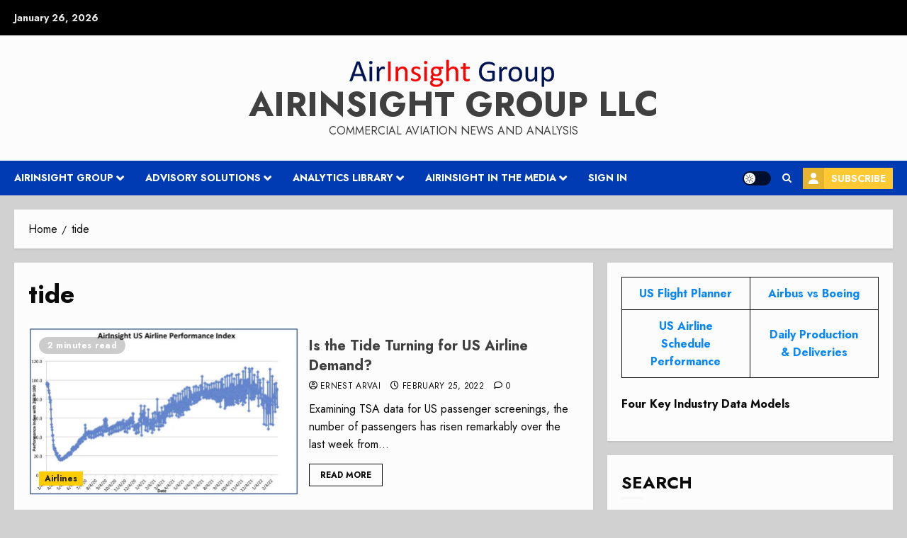

--- FILE ---
content_type: text/html; charset=UTF-8
request_url: https://airinsight.com/tag/tide/
body_size: 31186
content:
<!doctype html>
<html dir="ltr" lang="en-US" prefix="og: https://ogp.me/ns#">
<head>
    <meta charset="UTF-8">
    <meta name="viewport" content="width=device-width, initial-scale=1">
    <link rel="profile" href="http://gmpg.org/xfn/11">

    <title>tide | AirInsight Group LLC</title>

		<!-- All in One SEO Pro 4.9.3 - aioseo.com -->
	<meta name="description" content="Aviation insight backed by data and analyses" />
	<meta name="robots" content="max-snippet:-1, max-image-preview:large, max-video-preview:-1" />
	<meta name="google-site-verification" content="UA-99734697-1" />
	<meta name="msvalidate.01" content="7bbce0522fca469a8069b2e128e95b20" />
	<link rel="canonical" href="https://airinsight.com/tag/tide/" />
	<meta name="generator" content="All in One SEO Pro (AIOSEO) 4.9.3" />
		<meta property="og:locale" content="en_US" />
		<meta property="og:site_name" content="AirInsight" />
		<meta property="og:type" content="article" />
		<meta property="og:title" content="tide | AirInsight Group LLC" />
		<meta property="og:description" content="Aviation insight backed by data and analyses" />
		<meta property="og:url" content="https://airinsight.com/tag/tide/" />
		<meta property="fb:app_id" content="https://www.facebook.com/airinsight/" />
		<meta property="og:image" content="https://airinsight.com/wp-content/uploads/2018/06/imageedit_1_7149422749-1.png" />
		<meta property="og:image:secure_url" content="https://airinsight.com/wp-content/uploads/2018/06/imageedit_1_7149422749-1.png" />
		<meta property="article:publisher" content="https://www.facebook.com/airinsight/" />
		<meta name="twitter:card" content="summary" />
		<meta name="twitter:site" content="@airinsight" />
		<meta name="twitter:title" content="tide | AirInsight Group LLC" />
		<meta name="twitter:description" content="Aviation insight backed by data and analyses" />
		<meta name="twitter:image" content="http://airinsight.com/wp-content/uploads/2018/06/imageedit_1_7149422749-1.png" />
		<script type="text/javascript">
			(function(c,l,a,r,i,t,y){
			c[a]=c[a]||function(){(c[a].q=c[a].q||[]).push(arguments)};t=l.createElement(r);t.async=1;
			t.src="https://www.clarity.ms/tag/"+i+"?ref=aioseo";y=l.getElementsByTagName(r)[0];y.parentNode.insertBefore(t,y);
		})(window, document, "clarity", "script", "gu31vimwox");
		</script>
		<script>(function(w,d,s,l,i){w[l]=w[l]||[];w[l].push({'gtm.start': new Date().getTime(),event:'gtm.js'});var f=d.getElementsByTagName(s)[0], j=d.createElement(s),dl=l!='dataLayer'?'&l='+l:'';j.async=true;j.src='https://www.googletagmanager.com/gtm.js?id='+i+dl;f.parentNode.insertBefore(j,f);})(window,document,'script','dataLayer',"GTM-K9N6G3");</script>
		<!-- All in One SEO Pro -->

<link rel='preload' href='https://fonts.googleapis.com/css?family=Jost:400,700&#038;subset=latin&#038;display=swap' as='style' onload="this.onload=null;this.rel='stylesheet'" type='text/css' media='all' crossorigin='anonymous'>
<link rel='dns-prefetch' href='//cdnjs.cloudflare.com' />
<link rel='dns-prefetch' href='//fonts.googleapis.com' />
<link rel='dns-prefetch' href='//use.typekit.com' />
<link rel='preconnect' href='https://fonts.googleapis.com' />
<link rel='preconnect' href='https://fonts.gstatic.com' />
<link rel="alternate" type="application/rss+xml" title="AirInsight Group LLC &raquo; Feed" href="https://airinsight.com/feed/" />
<link rel="alternate" type="application/rss+xml" title="AirInsight Group LLC &raquo; Comments Feed" href="https://airinsight.com/comments/feed/" />
		<style>
			.lazyload,
			.lazyloading {
				max-width: 100%;
			}
		</style>
		<style id='wp-img-auto-sizes-contain-inline-css' type='text/css'>
img:is([sizes=auto i],[sizes^="auto," i]){contain-intrinsic-size:3000px 1500px}
/*# sourceURL=wp-img-auto-sizes-contain-inline-css */
</style>
<link rel='stylesheet' id='nnrobots_author_stats_selectize_css-css' href='https://airinsight.com/wp-content/plugins/99robots-author-stats/admin/css/selectize.css?ver=2.2.6' type='text/css' media='all' />
<link rel='stylesheet' id='nnrobots_author_stats_font_awesome-css' href='https://cdnjs.cloudflare.com/ajax/libs/font-awesome/4.7.0/css/font-awesome.min.css?ver=4.7.0' type='text/css' media='all' />
<link rel='stylesheet' id='robots-author-stats-frontend-css' href='https://airinsight.com/wp-content/plugins/99robots-author-stats/core/css/author-stats-pro.css?ver=2.2.6' type='text/css' media='all' />
<link rel='stylesheet' id='nnrobots_author_stats_fontawesome_css-css' href='https://airinsight.com/wp-content/plugins/99robots-author-stats/admin/include/fontawesome/css/font-awesome.min.css?ver=2.2.6' type='text/css' media='all' />
<link rel='stylesheet' id='wpauthor-blocks-fontawesome-front-css' href='https://airinsight.com/wp-content/plugins/wp-post-author/assets/fontawesome/css/all.css?ver=3.6.4' type='text/css' media='all' />
<link rel='stylesheet' id='wpauthor-frontend-block-style-css-css' href='https://airinsight.com/wp-content/plugins/wp-post-author/assets/dist/blocks.style.build.css?ver=3.6.4' type='text/css' media='all' />
<style id='wp-emoji-styles-inline-css' type='text/css'>

	img.wp-smiley, img.emoji {
		display: inline !important;
		border: none !important;
		box-shadow: none !important;
		height: 1em !important;
		width: 1em !important;
		margin: 0 0.07em !important;
		vertical-align: -0.1em !important;
		background: none !important;
		padding: 0 !important;
	}
/*# sourceURL=wp-emoji-styles-inline-css */
</style>
<style id='wp-block-library-inline-css' type='text/css'>
:root{--wp-block-synced-color:#7a00df;--wp-block-synced-color--rgb:122,0,223;--wp-bound-block-color:var(--wp-block-synced-color);--wp-editor-canvas-background:#ddd;--wp-admin-theme-color:#007cba;--wp-admin-theme-color--rgb:0,124,186;--wp-admin-theme-color-darker-10:#006ba1;--wp-admin-theme-color-darker-10--rgb:0,107,160.5;--wp-admin-theme-color-darker-20:#005a87;--wp-admin-theme-color-darker-20--rgb:0,90,135;--wp-admin-border-width-focus:2px}@media (min-resolution:192dpi){:root{--wp-admin-border-width-focus:1.5px}}.wp-element-button{cursor:pointer}:root .has-very-light-gray-background-color{background-color:#eee}:root .has-very-dark-gray-background-color{background-color:#313131}:root .has-very-light-gray-color{color:#eee}:root .has-very-dark-gray-color{color:#313131}:root .has-vivid-green-cyan-to-vivid-cyan-blue-gradient-background{background:linear-gradient(135deg,#00d084,#0693e3)}:root .has-purple-crush-gradient-background{background:linear-gradient(135deg,#34e2e4,#4721fb 50%,#ab1dfe)}:root .has-hazy-dawn-gradient-background{background:linear-gradient(135deg,#faaca8,#dad0ec)}:root .has-subdued-olive-gradient-background{background:linear-gradient(135deg,#fafae1,#67a671)}:root .has-atomic-cream-gradient-background{background:linear-gradient(135deg,#fdd79a,#004a59)}:root .has-nightshade-gradient-background{background:linear-gradient(135deg,#330968,#31cdcf)}:root .has-midnight-gradient-background{background:linear-gradient(135deg,#020381,#2874fc)}:root{--wp--preset--font-size--normal:16px;--wp--preset--font-size--huge:42px}.has-regular-font-size{font-size:1em}.has-larger-font-size{font-size:2.625em}.has-normal-font-size{font-size:var(--wp--preset--font-size--normal)}.has-huge-font-size{font-size:var(--wp--preset--font-size--huge)}.has-text-align-center{text-align:center}.has-text-align-left{text-align:left}.has-text-align-right{text-align:right}.has-fit-text{white-space:nowrap!important}#end-resizable-editor-section{display:none}.aligncenter{clear:both}.items-justified-left{justify-content:flex-start}.items-justified-center{justify-content:center}.items-justified-right{justify-content:flex-end}.items-justified-space-between{justify-content:space-between}.screen-reader-text{border:0;clip-path:inset(50%);height:1px;margin:-1px;overflow:hidden;padding:0;position:absolute;width:1px;word-wrap:normal!important}.screen-reader-text:focus{background-color:#ddd;clip-path:none;color:#444;display:block;font-size:1em;height:auto;left:5px;line-height:normal;padding:15px 23px 14px;text-decoration:none;top:5px;width:auto;z-index:100000}html :where(.has-border-color){border-style:solid}html :where([style*=border-top-color]){border-top-style:solid}html :where([style*=border-right-color]){border-right-style:solid}html :where([style*=border-bottom-color]){border-bottom-style:solid}html :where([style*=border-left-color]){border-left-style:solid}html :where([style*=border-width]){border-style:solid}html :where([style*=border-top-width]){border-top-style:solid}html :where([style*=border-right-width]){border-right-style:solid}html :where([style*=border-bottom-width]){border-bottom-style:solid}html :where([style*=border-left-width]){border-left-style:solid}html :where(img[class*=wp-image-]){height:auto;max-width:100%}:where(figure){margin:0 0 1em}html :where(.is-position-sticky){--wp-admin--admin-bar--position-offset:var(--wp-admin--admin-bar--height,0px)}@media screen and (max-width:600px){html :where(.is-position-sticky){--wp-admin--admin-bar--position-offset:0px}}

/*# sourceURL=wp-block-library-inline-css */
</style><style id='wp-block-search-inline-css' type='text/css'>
.wp-block-search__button{margin-left:10px;word-break:normal}.wp-block-search__button.has-icon{line-height:0}.wp-block-search__button svg{height:1.25em;min-height:24px;min-width:24px;width:1.25em;fill:currentColor;vertical-align:text-bottom}:where(.wp-block-search__button){border:1px solid #ccc;padding:6px 10px}.wp-block-search__inside-wrapper{display:flex;flex:auto;flex-wrap:nowrap;max-width:100%}.wp-block-search__label{width:100%}.wp-block-search.wp-block-search__button-only .wp-block-search__button{box-sizing:border-box;display:flex;flex-shrink:0;justify-content:center;margin-left:0;max-width:100%}.wp-block-search.wp-block-search__button-only .wp-block-search__inside-wrapper{min-width:0!important;transition-property:width}.wp-block-search.wp-block-search__button-only .wp-block-search__input{flex-basis:100%;transition-duration:.3s}.wp-block-search.wp-block-search__button-only.wp-block-search__searchfield-hidden,.wp-block-search.wp-block-search__button-only.wp-block-search__searchfield-hidden .wp-block-search__inside-wrapper{overflow:hidden}.wp-block-search.wp-block-search__button-only.wp-block-search__searchfield-hidden .wp-block-search__input{border-left-width:0!important;border-right-width:0!important;flex-basis:0;flex-grow:0;margin:0;min-width:0!important;padding-left:0!important;padding-right:0!important;width:0!important}:where(.wp-block-search__input){appearance:none;border:1px solid #949494;flex-grow:1;font-family:inherit;font-size:inherit;font-style:inherit;font-weight:inherit;letter-spacing:inherit;line-height:inherit;margin-left:0;margin-right:0;min-width:3rem;padding:8px;text-decoration:unset!important;text-transform:inherit}:where(.wp-block-search__button-inside .wp-block-search__inside-wrapper){background-color:#fff;border:1px solid #949494;box-sizing:border-box;padding:4px}:where(.wp-block-search__button-inside .wp-block-search__inside-wrapper) .wp-block-search__input{border:none;border-radius:0;padding:0 4px}:where(.wp-block-search__button-inside .wp-block-search__inside-wrapper) .wp-block-search__input:focus{outline:none}:where(.wp-block-search__button-inside .wp-block-search__inside-wrapper) :where(.wp-block-search__button){padding:4px 8px}.wp-block-search.aligncenter .wp-block-search__inside-wrapper{margin:auto}.wp-block[data-align=right] .wp-block-search.wp-block-search__button-only .wp-block-search__inside-wrapper{float:right}
/*# sourceURL=https://airinsight.com/wp-includes/blocks/search/style.min.css */
</style>
<style id='wp-block-search-theme-inline-css' type='text/css'>
.wp-block-search .wp-block-search__label{font-weight:700}.wp-block-search__button{border:1px solid #ccc;padding:.375em .625em}
/*# sourceURL=https://airinsight.com/wp-includes/blocks/search/theme.min.css */
</style>
<style id='wp-block-paragraph-inline-css' type='text/css'>
.is-small-text{font-size:.875em}.is-regular-text{font-size:1em}.is-large-text{font-size:2.25em}.is-larger-text{font-size:3em}.has-drop-cap:not(:focus):first-letter{float:left;font-size:8.4em;font-style:normal;font-weight:100;line-height:.68;margin:.05em .1em 0 0;text-transform:uppercase}body.rtl .has-drop-cap:not(:focus):first-letter{float:none;margin-left:.1em}p.has-drop-cap.has-background{overflow:hidden}:root :where(p.has-background){padding:1.25em 2.375em}:where(p.has-text-color:not(.has-link-color)) a{color:inherit}p.has-text-align-left[style*="writing-mode:vertical-lr"],p.has-text-align-right[style*="writing-mode:vertical-rl"]{rotate:180deg}
/*# sourceURL=https://airinsight.com/wp-includes/blocks/paragraph/style.min.css */
</style>
<style id='wp-block-table-inline-css' type='text/css'>
.wp-block-table{overflow-x:auto}.wp-block-table table{border-collapse:collapse;width:100%}.wp-block-table thead{border-bottom:3px solid}.wp-block-table tfoot{border-top:3px solid}.wp-block-table td,.wp-block-table th{border:1px solid;padding:.5em}.wp-block-table .has-fixed-layout{table-layout:fixed;width:100%}.wp-block-table .has-fixed-layout td,.wp-block-table .has-fixed-layout th{word-break:break-word}.wp-block-table.aligncenter,.wp-block-table.alignleft,.wp-block-table.alignright{display:table;width:auto}.wp-block-table.aligncenter td,.wp-block-table.aligncenter th,.wp-block-table.alignleft td,.wp-block-table.alignleft th,.wp-block-table.alignright td,.wp-block-table.alignright th{word-break:break-word}.wp-block-table .has-subtle-light-gray-background-color{background-color:#f3f4f5}.wp-block-table .has-subtle-pale-green-background-color{background-color:#e9fbe5}.wp-block-table .has-subtle-pale-blue-background-color{background-color:#e7f5fe}.wp-block-table .has-subtle-pale-pink-background-color{background-color:#fcf0ef}.wp-block-table.is-style-stripes{background-color:initial;border-collapse:inherit;border-spacing:0}.wp-block-table.is-style-stripes tbody tr:nth-child(odd){background-color:#f0f0f0}.wp-block-table.is-style-stripes.has-subtle-light-gray-background-color tbody tr:nth-child(odd){background-color:#f3f4f5}.wp-block-table.is-style-stripes.has-subtle-pale-green-background-color tbody tr:nth-child(odd){background-color:#e9fbe5}.wp-block-table.is-style-stripes.has-subtle-pale-blue-background-color tbody tr:nth-child(odd){background-color:#e7f5fe}.wp-block-table.is-style-stripes.has-subtle-pale-pink-background-color tbody tr:nth-child(odd){background-color:#fcf0ef}.wp-block-table.is-style-stripes td,.wp-block-table.is-style-stripes th{border-color:#0000}.wp-block-table.is-style-stripes{border-bottom:1px solid #f0f0f0}.wp-block-table .has-border-color td,.wp-block-table .has-border-color th,.wp-block-table .has-border-color tr,.wp-block-table .has-border-color>*{border-color:inherit}.wp-block-table table[style*=border-top-color] tr:first-child,.wp-block-table table[style*=border-top-color] tr:first-child td,.wp-block-table table[style*=border-top-color] tr:first-child th,.wp-block-table table[style*=border-top-color]>*,.wp-block-table table[style*=border-top-color]>* td,.wp-block-table table[style*=border-top-color]>* th{border-top-color:inherit}.wp-block-table table[style*=border-top-color] tr:not(:first-child){border-top-color:initial}.wp-block-table table[style*=border-right-color] td:last-child,.wp-block-table table[style*=border-right-color] th,.wp-block-table table[style*=border-right-color] tr,.wp-block-table table[style*=border-right-color]>*{border-right-color:inherit}.wp-block-table table[style*=border-bottom-color] tr:last-child,.wp-block-table table[style*=border-bottom-color] tr:last-child td,.wp-block-table table[style*=border-bottom-color] tr:last-child th,.wp-block-table table[style*=border-bottom-color]>*,.wp-block-table table[style*=border-bottom-color]>* td,.wp-block-table table[style*=border-bottom-color]>* th{border-bottom-color:inherit}.wp-block-table table[style*=border-bottom-color] tr:not(:last-child){border-bottom-color:initial}.wp-block-table table[style*=border-left-color] td:first-child,.wp-block-table table[style*=border-left-color] th,.wp-block-table table[style*=border-left-color] tr,.wp-block-table table[style*=border-left-color]>*{border-left-color:inherit}.wp-block-table table[style*=border-style] td,.wp-block-table table[style*=border-style] th,.wp-block-table table[style*=border-style] tr,.wp-block-table table[style*=border-style]>*{border-style:inherit}.wp-block-table table[style*=border-width] td,.wp-block-table table[style*=border-width] th,.wp-block-table table[style*=border-width] tr,.wp-block-table table[style*=border-width]>*{border-style:inherit;border-width:inherit}
/*# sourceURL=https://airinsight.com/wp-includes/blocks/table/style.min.css */
</style>
<style id='wp-block-table-theme-inline-css' type='text/css'>
.wp-block-table{margin:0 0 1em}.wp-block-table td,.wp-block-table th{word-break:normal}.wp-block-table :where(figcaption){color:#555;font-size:13px;text-align:center}.is-dark-theme .wp-block-table :where(figcaption){color:#ffffffa6}
/*# sourceURL=https://airinsight.com/wp-includes/blocks/table/theme.min.css */
</style>
<style id='global-styles-inline-css' type='text/css'>
:root{--wp--preset--aspect-ratio--square: 1;--wp--preset--aspect-ratio--4-3: 4/3;--wp--preset--aspect-ratio--3-4: 3/4;--wp--preset--aspect-ratio--3-2: 3/2;--wp--preset--aspect-ratio--2-3: 2/3;--wp--preset--aspect-ratio--16-9: 16/9;--wp--preset--aspect-ratio--9-16: 9/16;--wp--preset--color--black: #000000;--wp--preset--color--cyan-bluish-gray: #abb8c3;--wp--preset--color--white: #ffffff;--wp--preset--color--pale-pink: #f78da7;--wp--preset--color--vivid-red: #cf2e2e;--wp--preset--color--luminous-vivid-orange: #ff6900;--wp--preset--color--luminous-vivid-amber: #fcb900;--wp--preset--color--light-green-cyan: #7bdcb5;--wp--preset--color--vivid-green-cyan: #00d084;--wp--preset--color--pale-cyan-blue: #8ed1fc;--wp--preset--color--vivid-cyan-blue: #0693e3;--wp--preset--color--vivid-purple: #9b51e0;--wp--preset--gradient--vivid-cyan-blue-to-vivid-purple: linear-gradient(135deg,rgb(6,147,227) 0%,rgb(155,81,224) 100%);--wp--preset--gradient--light-green-cyan-to-vivid-green-cyan: linear-gradient(135deg,rgb(122,220,180) 0%,rgb(0,208,130) 100%);--wp--preset--gradient--luminous-vivid-amber-to-luminous-vivid-orange: linear-gradient(135deg,rgb(252,185,0) 0%,rgb(255,105,0) 100%);--wp--preset--gradient--luminous-vivid-orange-to-vivid-red: linear-gradient(135deg,rgb(255,105,0) 0%,rgb(207,46,46) 100%);--wp--preset--gradient--very-light-gray-to-cyan-bluish-gray: linear-gradient(135deg,rgb(238,238,238) 0%,rgb(169,184,195) 100%);--wp--preset--gradient--cool-to-warm-spectrum: linear-gradient(135deg,rgb(74,234,220) 0%,rgb(151,120,209) 20%,rgb(207,42,186) 40%,rgb(238,44,130) 60%,rgb(251,105,98) 80%,rgb(254,248,76) 100%);--wp--preset--gradient--blush-light-purple: linear-gradient(135deg,rgb(255,206,236) 0%,rgb(152,150,240) 100%);--wp--preset--gradient--blush-bordeaux: linear-gradient(135deg,rgb(254,205,165) 0%,rgb(254,45,45) 50%,rgb(107,0,62) 100%);--wp--preset--gradient--luminous-dusk: linear-gradient(135deg,rgb(255,203,112) 0%,rgb(199,81,192) 50%,rgb(65,88,208) 100%);--wp--preset--gradient--pale-ocean: linear-gradient(135deg,rgb(255,245,203) 0%,rgb(182,227,212) 50%,rgb(51,167,181) 100%);--wp--preset--gradient--electric-grass: linear-gradient(135deg,rgb(202,248,128) 0%,rgb(113,206,126) 100%);--wp--preset--gradient--midnight: linear-gradient(135deg,rgb(2,3,129) 0%,rgb(40,116,252) 100%);--wp--preset--font-size--small: 13px;--wp--preset--font-size--medium: 20px;--wp--preset--font-size--large: 36px;--wp--preset--font-size--x-large: 42px;--wp--preset--font-family--gitan-latin: gitan-latin;--wp--preset--spacing--20: 0.44rem;--wp--preset--spacing--30: 0.67rem;--wp--preset--spacing--40: 1rem;--wp--preset--spacing--50: 1.5rem;--wp--preset--spacing--60: 2.25rem;--wp--preset--spacing--70: 3.38rem;--wp--preset--spacing--80: 5.06rem;--wp--preset--shadow--natural: 6px 6px 9px rgba(0, 0, 0, 0.2);--wp--preset--shadow--deep: 12px 12px 50px rgba(0, 0, 0, 0.4);--wp--preset--shadow--sharp: 6px 6px 0px rgba(0, 0, 0, 0.2);--wp--preset--shadow--outlined: 6px 6px 0px -3px rgb(255, 255, 255), 6px 6px rgb(0, 0, 0);--wp--preset--shadow--crisp: 6px 6px 0px rgb(0, 0, 0);}:root { --wp--style--global--content-size: 700px;--wp--style--global--wide-size: 1240px; }:where(body) { margin: 0; }.wp-site-blocks > .alignleft { float: left; margin-right: 2em; }.wp-site-blocks > .alignright { float: right; margin-left: 2em; }.wp-site-blocks > .aligncenter { justify-content: center; margin-left: auto; margin-right: auto; }:where(.wp-site-blocks) > * { margin-block-start: 24px; margin-block-end: 0; }:where(.wp-site-blocks) > :first-child { margin-block-start: 0; }:where(.wp-site-blocks) > :last-child { margin-block-end: 0; }:root { --wp--style--block-gap: 24px; }:root :where(.is-layout-flow) > :first-child{margin-block-start: 0;}:root :where(.is-layout-flow) > :last-child{margin-block-end: 0;}:root :where(.is-layout-flow) > *{margin-block-start: 24px;margin-block-end: 0;}:root :where(.is-layout-constrained) > :first-child{margin-block-start: 0;}:root :where(.is-layout-constrained) > :last-child{margin-block-end: 0;}:root :where(.is-layout-constrained) > *{margin-block-start: 24px;margin-block-end: 0;}:root :where(.is-layout-flex){gap: 24px;}:root :where(.is-layout-grid){gap: 24px;}.is-layout-flow > .alignleft{float: left;margin-inline-start: 0;margin-inline-end: 2em;}.is-layout-flow > .alignright{float: right;margin-inline-start: 2em;margin-inline-end: 0;}.is-layout-flow > .aligncenter{margin-left: auto !important;margin-right: auto !important;}.is-layout-constrained > .alignleft{float: left;margin-inline-start: 0;margin-inline-end: 2em;}.is-layout-constrained > .alignright{float: right;margin-inline-start: 2em;margin-inline-end: 0;}.is-layout-constrained > .aligncenter{margin-left: auto !important;margin-right: auto !important;}.is-layout-constrained > :where(:not(.alignleft):not(.alignright):not(.alignfull)){max-width: var(--wp--style--global--content-size);margin-left: auto !important;margin-right: auto !important;}.is-layout-constrained > .alignwide{max-width: var(--wp--style--global--wide-size);}body .is-layout-flex{display: flex;}.is-layout-flex{flex-wrap: wrap;align-items: center;}.is-layout-flex > :is(*, div){margin: 0;}body .is-layout-grid{display: grid;}.is-layout-grid > :is(*, div){margin: 0;}body{padding-top: 0px;padding-right: 0px;padding-bottom: 0px;padding-left: 0px;}a:where(:not(.wp-element-button)){text-decoration: none;}:root :where(.wp-element-button, .wp-block-button__link){background-color: #32373c;border-width: 0;color: #fff;font-family: inherit;font-size: inherit;font-style: inherit;font-weight: inherit;letter-spacing: inherit;line-height: inherit;padding-top: calc(0.667em + 2px);padding-right: calc(1.333em + 2px);padding-bottom: calc(0.667em + 2px);padding-left: calc(1.333em + 2px);text-decoration: none;text-transform: inherit;}.has-black-color{color: var(--wp--preset--color--black) !important;}.has-cyan-bluish-gray-color{color: var(--wp--preset--color--cyan-bluish-gray) !important;}.has-white-color{color: var(--wp--preset--color--white) !important;}.has-pale-pink-color{color: var(--wp--preset--color--pale-pink) !important;}.has-vivid-red-color{color: var(--wp--preset--color--vivid-red) !important;}.has-luminous-vivid-orange-color{color: var(--wp--preset--color--luminous-vivid-orange) !important;}.has-luminous-vivid-amber-color{color: var(--wp--preset--color--luminous-vivid-amber) !important;}.has-light-green-cyan-color{color: var(--wp--preset--color--light-green-cyan) !important;}.has-vivid-green-cyan-color{color: var(--wp--preset--color--vivid-green-cyan) !important;}.has-pale-cyan-blue-color{color: var(--wp--preset--color--pale-cyan-blue) !important;}.has-vivid-cyan-blue-color{color: var(--wp--preset--color--vivid-cyan-blue) !important;}.has-vivid-purple-color{color: var(--wp--preset--color--vivid-purple) !important;}.has-black-background-color{background-color: var(--wp--preset--color--black) !important;}.has-cyan-bluish-gray-background-color{background-color: var(--wp--preset--color--cyan-bluish-gray) !important;}.has-white-background-color{background-color: var(--wp--preset--color--white) !important;}.has-pale-pink-background-color{background-color: var(--wp--preset--color--pale-pink) !important;}.has-vivid-red-background-color{background-color: var(--wp--preset--color--vivid-red) !important;}.has-luminous-vivid-orange-background-color{background-color: var(--wp--preset--color--luminous-vivid-orange) !important;}.has-luminous-vivid-amber-background-color{background-color: var(--wp--preset--color--luminous-vivid-amber) !important;}.has-light-green-cyan-background-color{background-color: var(--wp--preset--color--light-green-cyan) !important;}.has-vivid-green-cyan-background-color{background-color: var(--wp--preset--color--vivid-green-cyan) !important;}.has-pale-cyan-blue-background-color{background-color: var(--wp--preset--color--pale-cyan-blue) !important;}.has-vivid-cyan-blue-background-color{background-color: var(--wp--preset--color--vivid-cyan-blue) !important;}.has-vivid-purple-background-color{background-color: var(--wp--preset--color--vivid-purple) !important;}.has-black-border-color{border-color: var(--wp--preset--color--black) !important;}.has-cyan-bluish-gray-border-color{border-color: var(--wp--preset--color--cyan-bluish-gray) !important;}.has-white-border-color{border-color: var(--wp--preset--color--white) !important;}.has-pale-pink-border-color{border-color: var(--wp--preset--color--pale-pink) !important;}.has-vivid-red-border-color{border-color: var(--wp--preset--color--vivid-red) !important;}.has-luminous-vivid-orange-border-color{border-color: var(--wp--preset--color--luminous-vivid-orange) !important;}.has-luminous-vivid-amber-border-color{border-color: var(--wp--preset--color--luminous-vivid-amber) !important;}.has-light-green-cyan-border-color{border-color: var(--wp--preset--color--light-green-cyan) !important;}.has-vivid-green-cyan-border-color{border-color: var(--wp--preset--color--vivid-green-cyan) !important;}.has-pale-cyan-blue-border-color{border-color: var(--wp--preset--color--pale-cyan-blue) !important;}.has-vivid-cyan-blue-border-color{border-color: var(--wp--preset--color--vivid-cyan-blue) !important;}.has-vivid-purple-border-color{border-color: var(--wp--preset--color--vivid-purple) !important;}.has-vivid-cyan-blue-to-vivid-purple-gradient-background{background: var(--wp--preset--gradient--vivid-cyan-blue-to-vivid-purple) !important;}.has-light-green-cyan-to-vivid-green-cyan-gradient-background{background: var(--wp--preset--gradient--light-green-cyan-to-vivid-green-cyan) !important;}.has-luminous-vivid-amber-to-luminous-vivid-orange-gradient-background{background: var(--wp--preset--gradient--luminous-vivid-amber-to-luminous-vivid-orange) !important;}.has-luminous-vivid-orange-to-vivid-red-gradient-background{background: var(--wp--preset--gradient--luminous-vivid-orange-to-vivid-red) !important;}.has-very-light-gray-to-cyan-bluish-gray-gradient-background{background: var(--wp--preset--gradient--very-light-gray-to-cyan-bluish-gray) !important;}.has-cool-to-warm-spectrum-gradient-background{background: var(--wp--preset--gradient--cool-to-warm-spectrum) !important;}.has-blush-light-purple-gradient-background{background: var(--wp--preset--gradient--blush-light-purple) !important;}.has-blush-bordeaux-gradient-background{background: var(--wp--preset--gradient--blush-bordeaux) !important;}.has-luminous-dusk-gradient-background{background: var(--wp--preset--gradient--luminous-dusk) !important;}.has-pale-ocean-gradient-background{background: var(--wp--preset--gradient--pale-ocean) !important;}.has-electric-grass-gradient-background{background: var(--wp--preset--gradient--electric-grass) !important;}.has-midnight-gradient-background{background: var(--wp--preset--gradient--midnight) !important;}.has-small-font-size{font-size: var(--wp--preset--font-size--small) !important;}.has-medium-font-size{font-size: var(--wp--preset--font-size--medium) !important;}.has-large-font-size{font-size: var(--wp--preset--font-size--large) !important;}.has-x-large-font-size{font-size: var(--wp--preset--font-size--x-large) !important;}.has-gitan-latin-font-family{font-family: var(--wp--preset--font-family--gitan-latin) !important;}
/*# sourceURL=global-styles-inline-css */
</style>

<link rel='stylesheet' id='gn-frontend-gnfollow-style-css' href='https://airinsight.com/wp-content/plugins/gn-publisher/assets/css/gn-frontend-gnfollow.min.css?ver=1.5.26' type='text/css' media='all' />
<link rel='stylesheet' id='stripe-handler-ng-style-css' href='https://airinsight.com/wp-content/plugins/stripe-payments/public/assets/css/public.css?ver=2.0.96' type='text/css' media='all' />
<link rel='stylesheet' id='bsp-style-css' href='https://airinsight.com/wp-content/plugins/subscription-popup/css/style.css?ver=6.9' type='text/css' media='all' />
<link rel='stylesheet' id='chromenews-google-fonts-css' href='https://fonts.googleapis.com/css?family=Jost:400,700&#038;subset=latin&#038;display=swap' type='text/css' media='all' />
<link rel='stylesheet' id='chromenews-icons-css' href='https://airinsight.com/wp-content/themes/chromenews-pro/assets/icons/style.css?ver=6.0.0' type='text/css' media='all' />
<link rel='stylesheet' id='bootstrap-css' href='https://airinsight.com/wp-content/themes/chromenews-pro/assets/bootstrap/css/bootstrap.min.css?ver=6.0.0' type='text/css' media='all' />
<link rel='stylesheet' id='chromenews-style-css' href='https://airinsight.com/wp-content/themes/chromenews-pro/style.css?ver=6.9' type='text/css' media='all' />
<style id='chromenews-style-inline-css' type='text/css'>
body.aft-dark-mode #loader::before{border-color:#000000;} body.aft-dark-mode #sidr,body.aft-dark-mode,body.aft-dark-mode.custom-background,body.aft-dark-mode #af-preloader{background-color:#000000;} body.aft-light-mode #loader::before{border-color:#d1d1d1 ;} body.aft-light-mode #sidr,body.aft-light-mode #af-preloader,body.aft-light-mode{background-color:#d1d1d1 ;} body.aft-light-mode .chromenews-widget.widget_text a,body.aft-light-mode .chromenews-widget .textwidget a,body.aft-light-mode .entry-content > ul a,body.aft-light-mode .entry-content > ul a:visited,body.aft-light-mode .entry-content > ol a,body.aft-light-mode .entry-content > ol a:visited,body.aft-light-mode .entry-content > p a,body.aft-light-mode .entry-content > p a:visited,body.aft-light-mode .entry-content h1:not(.awpa-display-name) a,body.aft-light-mode .entry-content h2:not(.awpa-display-name) a,body.aft-light-mode .entry-content h3:not(.awpa-display-name) a,body.aft-light-mode .entry-content h4:not(.awpa-display-name) a,body.aft-light-mode .entry-content h5:not(.awpa-display-name) a,body.aft-light-mode .entry-content h6:not(.awpa-display-name) a,body.aft-light-mode .entry-content > ol a:hover,body.aft-light-mode .entry-content > ul a:hover,body.aft-light-mode .entry-content > p a:hover,#wp-calendar tbody td a,.comment-content > p a,.wp-calendar-nav a,p a,a,a:hover,a:focus,a:active,a:visited,.comment-form a{color :#0987f5 ;} body:not(.single) .aft-archive-wrapper .no-post-image.read-single:not(.grid-design-texts-over-image) span.min-read ,body:not(.single) .aft-archive-wrapper .no-post-image:not(.grid-design-texts-over-image) .read-single span.min-read,body.aft-light-mode .wp-block-latest-posts__post-author,body.aft-light-mode .wp-block-latest-posts__post-date,body.aft-light-mode .read-single:not(.af-cat-widget-carousel) .read-categories:not(.categories-inside-image) .cat-links li a,body.aft-light-mode .entry-content > [class*="wp-block-"] a.wp-block-file__button:not(.has-text-color):hover,body.aft-light-mode .entry-content > [class*="wp-block-"] a:not(.has-text-color),.aft-light-mode .comment-body .reply a,.aft-light-mode footer.comment-meta a ,.aft-light-mode .wp-block-tag-cloud a,.aft-light-mode .tagcloud a,body.aft-light-mode .aft-see-more a,.aft-light-mode legend,body.aft-light-mode .woocommerce-info,body.aft-light-mode .woocommerce-info a,.aft-light-mode .aft-main-banner-section.aft-banner-background-default:not(.data-bg) .af-slick-navcontrols .slide-icon,.aft-light-mode .aft-main-banner-section.aft-banner-background-default:not(.data-bg) .af-youtube-slider .slide-icon,.aft-light-mode .aft-main-banner-section.aft-banner-background-default:not(.data-bg) .aft-yt-video-item-wrapper .slide-icon,.aft-light-mode .af-slick-navcontrols .slide-icon,.aft-light-mode .af-youtube-slider .slide-icon,.aft-light-mode .aft-yt-video-item-wrapper .slide-icon,.aft-dark-mode .aft-main-banner-section.aft-banner-background-alternative:not(.data-bg) .aft-main-banner-wrapper .widget-title .heading-line,.aft-dark-mode .aft-main-banner-section.aft-banner-background-alternative:not(.data-bg) .af-slick-navcontrols .slide-icon,.aft-dark-mode .aft-main-banner-section.aft-banner-background-alternative:not(.data-bg) .af-youtube-slider .slide-icon,.aft-dark-mode .aft-main-banner-section.aft-banner-background-alternative:not(.data-bg) .aft-yt-video-item-wrapper .slide-icon,.aft-dark-mode .aft-main-banner-section.aft-banner-background-alternative:not(.data-bg) .widget-title .heading-line,.aft-dark-mode .aft-main-banner-section.aft-banner-background-alternative:not(.data-bg) .aft-posts-tabs-panel .nav-tabs>li>a,.aft-dark-mode .aft-main-banner-section.aft-banner-background-alternative:not(.data-bg) .aft-comment-view-share > span > a,.aft-dark-mode .aft-main-banner-section.aft-banner-background-alternative:not(.data-bg) .read-single:not(.grid-design-texts-over-image) .read-details .entry-meta span,.aft-dark-mode .aft-main-banner-section.aft-banner-background-alternative:not(.data-bg) .featured-category-item .read-img a,.aft-dark-mode .aft-main-banner-section.aft-banner-background-alternative:not(.data-bg) .widget-title,.aft-dark-mode .aft-main-banner-section.aft-banner-background-alternative:not(.data-bg) .header-after1,.aft-light-mode .aft-main-banner-section.aft-banner-background-default:not(.data-bg) .widget-title .heading-line,.aft-light-mode .aft-main-banner-section.aft-banner-background-default:not(.data-bg) .aft-posts-tabs-panel .nav-tabs>li>a,.aft-light-mode .aft-main-banner-section.aft-banner-background-default:not(.data-bg) .read-single:not(.grid-design-texts-over-image) .aft-comment-view-share > span > a,.aft-light-mode .aft-main-banner-section.aft-banner-background-default:not(.data-bg) .read-single:not(.grid-design-texts-over-image) .read-details .entry-meta span,.aft-light-mode .aft-main-banner-section.aft-banner-background-default:not(.data-bg) .featured-category-item .read-img a,.aft-light-mode .aft-main-banner-section.aft-banner-background-default:not(.data-bg) .widget-title,.aft-light-mode .aft-main-banner-section.aft-banner-background-default:not(.data-bg) .header-after1,body.aft-light-mode .page-title,body.aft-light-mode h1.entry-title,body.aft-light-mode .widget-title,body.aft-light-mode .header-after1,body.aft-light-mode .shop_table a,body.aft-light-mode table.cart a,body.aft-light-mode .product_meta a,body.aft-light-mode.woocommerce div.product p.price,body.aft-light-mode.woocommerce div.product span.price,body.aft-light-mode.woocommerce div.product form.cart .group_table td.woocommerce-grouped-product-list-item__label a,body.aft-light-mode.woocommerce div.product form.cart .variations th,body.aft-light-mode .woocommerce-review-link,body.aft-light-mode .woocommerce-ordering select,body.aft-light-mode.woocommerce div.product form.cart .variations select,body.aft-light-mode.woocommerce div.product form.cart .reset_variations,body.aft-light-mode.woocommerce #reviews #comments ol.commentlist li .meta,body.aft-light-mode.woocommerce nav.woocommerce-pagination ul li .page-numbers,body.aft-light-mode.woocommerce div.product .woocommerce-tabs ul.tabs li:not(.active) a,body.aft-light-mode .woocommerce-MyAccount-content a,body.aft-light-mode .woocommerce-MyAccount-navigation a,body.aft-light-mode .woocommerce-form a,body.aft-light-mode ul.products .woocommerce-loop-product__title,body.aft-light-mode ul.products li.product .price,body.aft-light-mode .entry-content > [class*="wp-block-"] .woocommerce a:not(.has-text-color).button:hover,body.aft-light-mode pre .woocommerce,body.aft-light-mode .wp-block-tag-cloud a,body.aft-light-mode .tagcloud a,body.aft-light-mode .wp-post-author-meta h4 a,body.aft-light-mode .wp-post-author-meta .wp-post-author-meta-more-posts a,body.aft-light-mode .wp_post_author_widget .awpa-display-name,body.aft-light-mode .af-breadcrumbs a,body.aft-light-mode .chromenews-pagination .nav-links .page-numbers,body.aft-light-mode .chromenews-widget ol.wp-block-latest-comments > li a,body.aft-light-mode .widget-title .heading-line,body.aft-light-mode .wp_post_author_widget .widget-title .header-after,body.aft-light-mode .widget > ul > li a,.aft-light-mode .nav-links a,body.aft-light-mode mark,body.aft-light-mode .aft-posts-tabs-panel .nav-tabs>li>a,body.aft-light-mode.single span.tags-links a,body.aft-light-mode .page-title,body.aft-light-mode h1.entry-title,body.aft-light-mode .aft-popular-taxonomies-lists ul li a,body.aft-light-mode #wp-calendar thead,body.aft-light-mode #wp-calendar tbody,body.aft-light-mode #wp-calendar caption,body.aft-light-mode h3,body.aft-light-mode .aft-readmore-wrapper a.aft-readmore,body.aft-light-mode #secondary .chromenews-widget ul[class*="wp-block-"] a,body.aft-light-mode #secondary .chromenews-widget ol[class*="wp-block-"] a,body.aft-light-mode .author-links a,body.aft-light-mode .main-navigation ul.children li a,body.aft-light-mode .read-details .entry-meta span,body.aft-light-mode .aft-comment-view-share > span > a,body.aft-light-mode h4.af-author-display-name,body.aft-light-mode .wp-block-image figcaption,body.aft-light-mode ul.trail-items li a,body.aft-light-mode #sidr,body.aft-light-mode{color:#0a0a0a;} body.aft-light-mode .entry-content p.wp-block-tag-cloud a,body.aft-light-mode .entry-content p.tagcloud a,body.aft-light-mode .entry-content > [class*="wp-block-"].is-style-outline .wp-block-button__link:hover,body.aft-light-mode.single .entry-content-wrap .post-excerpt,body.aft-light-mode.single-post.aft-single-full-header .post-excerpt,body.aft-light-mode .aft-readmore-wrapper a.aft-readmore,body.aft-light-mode .wp-post-author-meta .wp-post-author-meta-more-posts a,body.aft-light-mode .wp-post-author-meta a,body.aft-light-mode.single-post .entry-header .af-post-format i{border-color:#0a0a0a;} body.aft-light-mode.single .entry-content-wrap .post-excerpt::before,body.aft-light-mode.single-post.aft-single-full-header .post-excerpt::before{background-color:#0a0a0a;} body .chromenews-header .top-header{background-color:#000000;} body .top-header .main-navigation ul.menu > li > a,body.aft-dark-mode .top-header .search-icon,body .top-header .search-icon,body .top-header .top-navigation a,body .chromenews-header .top-header .date-bar-left,body .chromenews-header .top-header{color:#e5e5e5;} .top-header .search-overlay.reveal-search .search-icon i.fa.fa-search:before,.top-header .search-overlay.reveal-search .search-icon i.fa.fa-search:after,.top-header .offcanvas-menu span,body .header-layout-compressed-full .offcanvas-menu span{background-color:#e5e5e5;} body .top-header .aft-small-social-menu ul li a{color:#e5e5e5 ;} body.aft-light-mode .entry-content > .wp-block-table table tbody a:not(.has-text-color),body.aft-dark-mode .entry-content > .wp-block-table table tbody a:not(.has-text-color),body.aft-dark-mode .chromenews-widget.widget_text a,body.aft-dark-mode .chromenews-widget .textwidget a,body.aft-dark-mode .entry-content > ul a,body.aft-dark-mode .entry-content > ul a:visited,body.aft-dark-mode .entry-content > ol a,body.aft-dark-mode .entry-content > ol a:visited,body.aft-dark-mode .entry-content > p a,body.aft-dark-mode .entry-content > p a:visited,body.aft-dark-mode .entry-content h1:not(.awpa-display-name) a,body.aft-dark-mode .entry-content h2:not(.awpa-display-name) a,body.aft-dark-mode .entry-content h3:not(.awpa-display-name) a,body.aft-dark-mode .entry-content h4:not(.awpa-display-name) a,body.aft-dark-mode .entry-content h5:not(.awpa-display-name) a,body.aft-dark-mode .entry-content h6:not(.awpa-display-name) a,body.aft-dark-mode .entry-content > ol a:hover,body.aft-dark-mode .entry-content > ul a:hover,body.aft-dark-mode .entry-content > p a:hover{color :#0987f5 ;} body.aft-dark-mode .af-breadcrumbs a,.aft-dark-mode legend,.aft-dark-mode .comment-body .reply a,.aft-dark-mode footer.comment-meta a ,body.aft-dark-mode .wp-block-latest-posts__post-author,body.aft-dark-mode .wp-block-latest-posts__post-date,body.aft-dark-mode .entry-content > [class*="wp-block-"] a.wp-block-file__button:not(.has-text-color):hover,body.aft-dark-mode .entry-content > [class*="wp-block-"] .is-style-outline a.wp-block-button__link:hover,body.aft-dark-mode .entry-content > [class*="wp-block-"] a:not(.has-text-color),body.aft-dark-mode .entry-content > [class*="wp-block-"] a:not(.has-text-color):hover,body.aft-dark-mode .woocommerce-info,body.aft-dark-mode .woocommerce-info a,body.aft-dark-mode .aft-see-more a,body.aft-dark-mode legend,.aft-dark-mode .wp-block-tag-cloud a,.aft-dark-mode .tagcloud a,.aft-light-mode .aft-main-banner-section.aft-banner-background-alternative:not(.data-bg) .af-slick-navcontrols .slide-icon,.aft-light-mode .aft-main-banner-section.aft-banner-background-alternative:not(.data-bg) .af-youtube-slider .slide-icon,.aft-light-mode .aft-main-banner-section.aft-banner-background-alternative:not(.data-bg) .aft-yt-video-item-wrapper .slide-icon,.aft-light-mode .aft-main-banner-section.aft-banner-background-alternative:not(.data-bg) .widget-title .heading-line,.aft-light-mode .aft-main-banner-section.aft-banner-background-alternative:not(.data-bg) .aft-posts-tabs-panel .nav-tabs>li>a,.aft-light-mode .aft-main-banner-section.aft-banner-background-alternative:not(.data-bg) .aft-comment-view-share > span > a,.aft-light-mode .aft-main-banner-section.aft-banner-background-alternative:not(.data-bg) .read-single:not(.grid-design-texts-over-image) .read-details .entry-meta span,.aft-light-mode .aft-main-banner-section.aft-banner-background-alternative:not(.data-bg) .read-single:not(.grid-design-texts-over-image) .read-details .entry-meta span a,.aft-light-mode .aft-main-banner-section.aft-banner-background-alternative:not(.data-bg) .featured-category-item .read-img a,.aft-light-mode .aft-main-banner-section.aft-banner-background-alternative:not(.data-bg) .widget-title,.aft-light-mode .aft-main-banner-section.aft-banner-background-alternative:not(.data-bg) .header-after1,.aft-dark-mode .aft-main-banner-section.aft-banner-background-default:not(.data-bg) .af-slick-navcontrols .slide-icon,.aft-dark-mode .aft-main-banner-section.aft-banner-background-default:not(.data-bg) .af-youtube-slider .slide-icon,.aft-dark-mode .aft-main-banner-section.aft-banner-background-default:not(.data-bg) .aft-yt-video-item-wrapper .slide-icon,.aft-dark-mode .aft-main-banner-section.aft-banner-background-default:not(.data-bg) .widget-title .heading-line,.aft-dark-mode .aft-main-banner-section.aft-banner-background-default:not(.data-bg) .aft-posts-tabs-panel .nav-tabs>li>a,.aft-dark-mode .aft-main-banner-section.aft-banner-background-default:not(.data-bg) .read-single:not(.grid-design-texts-over-image) .aft-comment-view-share > span > a,.aft-dark-mode .aft-main-banner-section.aft-banner-background-default:not(.data-bg) .read-single:not(.grid-design-texts-over-image) .read-details .entry-meta span,.aft-dark-mode .aft-main-banner-section.aft-banner-background-default:not(.data-bg) .featured-category-item .read-img a,.aft-dark-mode .aft-main-banner-section.aft-banner-background-default:not(.data-bg) .widget-title,.aft-dark-mode .aft-main-banner-section.aft-banner-background-default:not(.data-bg) .header-after1,.aft-dark-mode .af-slick-navcontrols .slide-icon,.aft-dark-mode .af-youtube-slider .slide-icon,.aft-dark-mode .aft-yt-video-item-wrapper .slide-icon,.aft-dark-mode.aft-section-layout-background .chromenews-pagination .nav-links .page-numbers:not(.current),body.aft-dark-mode .chromenews-pagination .nav-links .page-numbers,body.aft-dark-mode .widget > ul > li a,body.aft-dark-mode .chromenews-widget ol.wp-block-latest-comments > li a,.aft-dark-mode .wp-post-author-meta .wp-post-author-meta-more-posts a,.aft-dark-mode .wp_post_author_widget .awpa-display-name a,body.aft-dark-mode .read-single:not(.af-cat-widget-carousel) .read-categories:not(.categories-inside-image) .cat-links li a,body.aft-dark-mode mark,body.aft-dark-mode .shop_table a,body.aft-dark-mode table.cart a,body.aft-dark-mode ul.products .woocommerce-loop-product__title,body.aft-dark-mode .product_meta a,body.aft-dark-mode.woocommerce div.product p.price,body.aft-dark-mode.woocommerce div.product span.price,body.aft-dark-mode.woocommerce div.product form.cart .group_table td.woocommerce-grouped-product-list-item__label a,body.aft-dark-mode.woocommerce div.product form.cart .variations th,body.aft-dark-mode .woocommerce-review-link,body.aft-dark-mode.woocommerce div.product form.cart .variations select,body.aft-dark-mode.woocommerce div.product form.cart .reset_variations,body.aft-dark-mode .woocommerce-ordering select,body.aft-dark-mode.woocommerce nav.woocommerce-pagination ul li .page-numbers,body.aft-dark-mode.woocommerce #reviews #comments ol.commentlist li .meta,body.aft-dark-mode.woocommerce div.product .woocommerce-tabs ul.tabs li:not(.active) a,body.aft-dark-mode .woocommerce-MyAccount-content a,body.aft-dark-mode .woocommerce-MyAccount-navigation a,body.aft-dark-mode .woocommerce-error,body.aft-dark-mode .woocommerce-form a,body.aft-dark-mode .woocommerce-Tabs-panel,body.aft-dark-mode .woocommerce-Tabs-panel h2,body.aft-dark-mode .woocommerce-terms-and-conditions-wrapper a,body.aft-dark-mode ul.products li.product .price,body.aft-dark-mode pre .woocommerce,body.aft-dark-mode .tagcloud a,body.aft-dark-mode .wp_post_author_widget .awpa-display-name,body.aft-dark-mode .af-breadcrumbs a,body.aft-dark-mode .widget-title .heading-line,body.aft-dark-mode .wp_post_author_widget .widget-title .header-after,body.aft-dark-mode .aft-posts-tabs-panel .nav-tabs>li>a,body.aft-dark-mode.single span.tags-links a,body.aft-dark-mode .page-title,body.aft-dark-mode h1.entry-title,body.aft-dark-mode ul.trail-items li:after,body.aft-dark-mode #wp-calendar thead,body.aft-dark-mode #wp-calendar tbody,body.aft-dark-mode .entry-meta span,body:not(.single).aft-dark-mode .aft-archive-wrapper .no-post-image.read-single:not(.grid-design-texts-over-image) span.min-read,body:not(.single).aft-dark-mode .aft-archive-wrapper .no-post-image:not(.grid-design-texts-over-image) .read-single span.min-read,body.aft-dark-mode h3,body.aft-dark-mode .color-pad #wp-calendar caption,body.aft-dark-mode .aft-readmore-wrapper a.aft-readmore,body.aft-dark-mode #secondary .chromenews-widget ul[class*="wp-block-"] a,body.aft-dark-mode #secondary .chromenews-widget ol[class*="wp-block-"] a,body.aft-dark-mode .wp-post-author-meta a,body.aft-dark-mode .wp-post-author-meta a:visited,body.aft-dark-mode .posts-author a,body.aft-dark-mode .posts-author a:visited,body.aft-dark-mode .author-links a,body.aft-dark-mode .nav-links a,body.aft-dark-mode .read-details .entry-meta span,body.aft-dark-mode .aft-comment-view-share > span > a,body.aft-dark-mode h4.af-author-display-name,body.aft-dark-mode #wp-calendar caption,body.aft-dark-mode .wp-block-image figcaption,body.aft-dark-mode ul.trail-items li a,body.aft-dark-mode #sidr,body.aft-dark-mode,body.aft-dark-mode .color-pad{color:#ffffff;} body.aft-dark-mode.single span.tags-links a,body.aft-dark-mode .single span.tags-links a,body.aft-dark-mode .entry-content p.wp-block-tag-cloud a,body.aft-dark-mode .entry-content p.tagcloud a,body.aft-dark-mode .entry-content > [class*="wp-block-"].is-style-outline .wp-block-button__link:hover,body.aft-dark-mode.single .entry-content-wrap .post-excerpt,body.aft-dark-mode.single-post.aft-single-full-header .post-excerpt,body.aft-dark-mode .aft-readmore-wrapper a.aft-readmore,body.aft-dark-mode .wp-post-author-meta .wp-post-author-meta-more-posts a{border-color:#ffffff;} body.aft-dark-mode.single .entry-content-wrap .post-excerpt::before,body.aft-dark-mode.single-post.aft-single-full-header .post-excerpt::before{background-color:#ffffff;} #loader,.wp-block-search .wp-block-search__button,.woocommerce-account .entry-content .woocommerce-MyAccount-navigation ul li.is-active,.woocommerce #respond input#submit.disabled,.woocommerce #respond input#submit:disabled,.woocommerce #respond input#submit:disabled[disabled],.woocommerce a.button.disabled,.woocommerce a.button:disabled,.woocommerce a.button:disabled[disabled],.woocommerce button.button.disabled,.woocommerce button.button:disabled,.woocommerce button.button:disabled[disabled],.woocommerce input.button.disabled,.woocommerce input.button:disabled,.woocommerce input.button:disabled[disabled],.woocommerce #respond input#submit,.woocommerce a.button,.woocommerce button.button,.woocommerce input.button,.woocommerce #respond input#submit.alt,.woocommerce a.button.alt,.woocommerce button.button.alt,.woocommerce input.button.alt,.woocommerce #respond input#submit:hover,.woocommerce a.button:hover,.woocommerce button.button:hover,.woocommerce input.button:hover,.woocommerce #respond input#submit.alt:hover,.woocommerce a.button.alt:hover,.woocommerce button.button.alt:hover,.woocommerce input.button.alt:hover,.widget-title-border-top .wp_post_author_widget .widget-title::before,.widget-title-border-bottom .wp_post_author_widget .widget-title::before,.widget-title-border-top .heading-line::before,.widget-title-border-bottom .heading-line::before,.widget-title-border-top .sub-heading-line::before,.widget-title-border-bottom .sub-heading-line::before,.widget-title-background-side .wp-block-group .wp-block-search__label,.widget-title-background-side .wp-block-group .wp-block-heading,.widget-title-background-side .widget_block .wp-block-search__label,.widget-title-background-side .widget_block .wp-block-heading,.widget-title-background-side .wp_post_author_widget .widget-title,.widget-title-background-side .widget-title .heading-line,.widget-title-background-side .wp-block-search__label::before,.widget-title-background-side .heading-line-before,.widget-title-background-side .sub-heading-line,.widget-title-background-side .wp-block-group .wp-block-heading::before,.widget-title-background-side .widget_block .wp-block-heading::before,body.aft-dark-mode .is-style-fill a.wp-block-button__link:not(.has-background),body.aft-light-mode .is-style-fill a.wp-block-button__link:not(.has-background),body.aft-light-mode .aft-main-banner-section.aft-banner-background-secondary,body.aft-dark-mode .aft-main-banner-section.aft-banner-background-secondary,.aft-dark-mode span.heading-line-after,.aft-dark-mode span.heading-line-before,body.widget-title-border-bottom .header-after1 .heading-line-before,body.widget-title-border-bottom .widget-title .heading-line-before,body .af-cat-widget-carousel a.chromenews-categories.category-color-1,a.sidr-class-sidr-button-close,.aft-posts-tabs-panel .nav-tabs>li>a.active,body.aft-dark-mode .entry-content > [class*="wp-block-"] .wp-block-button:not(.is-style-outline) a.wp-block-button__link,body.aft-light-mode .entry-content > [class*="wp-block-"] .wp-block-button:not(.is-style-outline) a.wp-block-button__link,body.aft-dark-mode .entry-content > [class*="wp-block-"] .wp-block-button:not(.is-style-outline) a.wp-block-button__link:hover,body.aft-light-mode .entry-content > [class*="wp-block-"] .wp-block-button:not(.is-style-outline) a.wp-block-button__link:hover,.widget-title-border-bottom .sub-heading-line::before,.widget-title-border-bottom .wp-post-author-wrap .header-after::before,.widget-title-border-side .wp_post_author_widget .widget-title::before,.widget-title-border-side .heading-line::before,.widget-title-border-side .sub-heading-line::before,.single-post .entry-content-title-featured-wrap .af-post-format i,.single-post article.post .af-post-format i,.aft-archive-wrapper .no-post-image:not(.grid-design-texts-over-image) .af-post-format i,span.heading-line::before,.wp-post-author-wrap .header-after::before,body.aft-dark-mode input[type="button"],body.aft-dark-mode input[type="reset"],body.aft-dark-mode input[type="submit"],body.aft-dark-mode .inner-suscribe input[type=submit],.af-youtube-slider .af-video-wrap .af-bg-play i,.af-youtube-video-list .entry-header-yt-video-wrapper .af-yt-video-play i,body .btn-style1 a:visited,body .btn-style1 a,body .chromenews-pagination .nav-links .page-numbers.current,body #scroll-up,body article.sticky .read-single:before,.read-img .trending-no,body .trending-posts-vertical .trending-no{background-color:#f7f7f7;} body .aft-see-more a{background-image:linear-gradient(120deg,#f7f7f7 ,#f7f7f7);} .comment-content > p a,.comment-body .reply a:hover,.entry-content .wp-block-table td a,.entry-content h1 a,.entry-content h2 a,.entry-content h3 a,.entry-content h4 a,.entry-content h5 a,.entry-content h6 a,.chromenews_youtube_video_widget .af-youtube-slider-thumbnail .slick-slide.slick-current::before,.post-description a:not(.aft-readmore),.chromenews-widget.widget_text a,.chromenews-widget .textwidget a,body .aft-see-more a,mark,body.aft-light-mode .aft-readmore-wrapper a.aft-readmore:hover,body.aft-dark-mode .aft-readmore-wrapper a.aft-readmore:hover,body.aft-dark-mode .grid-design-texts-over-image .aft-readmore-wrapper a.aft-readmore:hover,body.aft-light-mode .grid-design-texts-over-image .aft-readmore-wrapper a.aft-readmore:hover,body.single .entry-header .aft-post-excerpt-and-meta .post-excerpt,body.aft-light-mode.single span.tags-links a:hover,body.aft-dark-mode.single span.tags-links a:hover,.chromenews-pagination .nav-links .page-numbers.current,.aft-light-mode p.awpa-more-posts a:hover,p.awpa-more-posts a:hover,.wp-post-author-meta .wp-post-author-meta-more-posts a.awpa-more-posts:hover{border-color:#f7f7f7;} body.aft-dark-mode main .entry-content ul.wc-block-grid__products > li a:hover .wc-block-grid__product-title,body.aft-light-mode main .entry-content ul.wc-block-grid__products > li a:hover .wc-block-grid__product-title,body .entry-content > [class*="wp-block-"] a:not(.has-text-color),body .entry-content > [class*="wp-block-"] li,body .entry-content > ul a,body .entry-content > ol a,body .entry-content > p a ,.post-excerpt a,body.aft-dark-mode #secondary .chromenews-widget ul[class*="wp-block-"] a:hover,body.aft-light-mode #secondary .chromenews-widget ul[class*="wp-block-"] a:hover,body.aft-dark-mode #secondary .chromenews-widget ol[class*="wp-block-"] a:hover,body.aft-light-mode #secondary .chromenews-widget ol[class*="wp-block-"] a:hover,.comment-form a:hover,body.aft-light-mode .af-breadcrumbs a:hover,body.aft-dark-mode .af-breadcrumbs a:hover,body.aft-light-mode ul.trail-items li a:hover,body.aft-dark-mode ul.trail-items li a:hover,.aft-dark-mode ul.cat-links > li a,.aft-light-mode ul.cat-links > li a,.aft-dark-mode .widget ul.cat-links > li a,.aft-light-mode .widget ul.cat-links > li a,.read-title h3 a:hover,.read-title h2 a:hover,#scroll-up::after{border-bottom-color:#f7f7f7;} .hover-title-secondary-color.aft-dark-mode .aft-main-banner-section.aft-banner-background-custom:not(.data-bg) .read-single:not(.grid-design-texts-over-image) .read-title h3 a:hover,.hover-title-secondary-color.aft-light-mode .aft-main-banner-section.aft-banner-background-custom:not(.data-bg) .read-single:not(.grid-design-texts-over-image) .read-title h3 a:hover,.hover-title-secondary-color.aft-dark-mode .aft-main-banner-section.aft-banner-background-alternative:not(.data-bg) .read-single:not(.grid-design-texts-over-image) .read-title h3 a:hover,.hover-title-secondary-color.aft-light-mode .aft-main-banner-section.aft-banner-background-alternative:not(.data-bg) .read-single:not(.grid-design-texts-over-image) .read-title h3 a:hover,.hover-title-secondary-color.aft-dark-mode .aft-main-banner-section.aft-banner-background-default:not(.data-bg) .read-single:not(.grid-design-texts-over-image) .read-title h3 a:hover,.hover-title-secondary-color.aft-light-mode .aft-main-banner-section.aft-banner-background-default:not(.data-bg) .read-single:not(.grid-design-texts-over-image) .read-title h3 a:hover,.hover-title-secondary-color.aft-dark-mode #secondary .chromenews-widget ul[class*="wp-block-"] a:hover,.hover-title-secondary-color.aft-light-mode #secondary .chromenews-widget ul[class*="wp-block-"] a:hover,.hover-title-secondary-color.aft-dark-mode #secondary .chromenews-widget ol[class*="wp-block-"] a:hover,.hover-title-secondary-color.aft-light-mode #secondary .chromenews-widget ol[class*="wp-block-"] a:hover,.hover-title-secondary-color.aft-dark-mode .read-single:not(.grid-design-texts-over-image) .read-title h2 a:hover,.hover-title-secondary-color.aft-dark-mode .read-single:not(.grid-design-texts-over-image) .read-title h3 a:hover,.hover-title-secondary-color .read-title h3 a:hover,.hover-title-secondary-color .read-title h2 a:hover,.hover-title-secondary-color .nav-links a:hover .post-title,.hover-title-secondary-color.aft-dark-mode .banner-exclusive-posts-wrapper a:hover .exclusive-post-title,.hover-title-secondary-color.aft-light-mode .banner-exclusive-posts-wrapper a:hover .exclusive-post-title,.hover-title-secondary-color.aft-light-mode .aft-main-banner-section.aft-banner-background-default:not(.data-bg) .banner-exclusive-posts-wrapper a:hover .exclusive-post-title,.hover-title-secondary-color.aft-light-mode .aft-main-banner-section.aft-banner-background-alternative:not(.data-bg) .banner-exclusive-posts-wrapper a:hover .exclusive-post-title,.hover-title-secondary-color.aft-light-mode .aft-main-banner-section.aft-banner-background-custom:not(.data-bg) .banner-exclusive-posts-wrapper a:hover .exclusive-post-title,.hover-title-secondary-color.aft-dark-mode .aft-main-banner-section.aft-banner-background-default:not(.data-bg) .banner-exclusive-posts-wrapper a:hover .exclusive-post-title,.hover-title-secondary-color.aft-dark-mode .aft-main-banner-section.aft-banner-background-alternative:not(.data-bg) .banner-exclusive-posts-wrapper a:hover .exclusive-post-title,.hover-title-secondary-color.aft-dark-mode .aft-main-banner-section.aft-banner-background-custom:not(.data-bg) .banner-exclusive-posts-wrapper a:hover .exclusive-post-title,.hover-title-secondary-color.aft-light-mode .widget ul:not([class]) > li a:hover,.hover-title-secondary-color.aft-light-mode .widget ol:not([class]) > li a:hover,.hover-title-secondary-color.aft-dark-mode .widget ul:not([class]) > li a:hover,.hover-title-secondary-color.aft-dark-mode .widget ol:not([class]) > li a:hover,.hover-title-secondary-color.aft-light-mode .read-single:not(.grid-design-texts-over-image) .read-title h2 a:hover,.hover-title-secondary-color.aft-light-mode .read-single:not(.grid-design-texts-over-image) .read-title h3 a:hover,.page-links a.post-page-numbers,body.aft-dark-mode .entry-content > [class*="wp-block-"] a.wp-block-file__button:not(.has-text-color),body.aft-light-mode .entry-content > [class*="wp-block-"] a.wp-block-file__button:not(.has-text-color),body.wp-post-author-meta .awpa-display-name a:hover,.widget_text a,body footer.site-footer .wp-post-author-meta .wp-post-author-meta-more-posts a:hover,body footer.site-footer .wp_post_author_widget .awpa-display-name a:hover,body .site-footer .secondary-footer a:hover,body.aft-light-mode p.awpa-website a:hover ,body.aft-dark-mode p.awpa-website a:hover{color:#f7f7f7;} .woocommerce div.product form.cart .reset_variations,.wp-calendar-nav a,body.aft-light-mode main ul > li a:hover,body.aft-light-mode main ol > li a:hover,body.aft-dark-mode main ul > li a:hover,body.aft-dark-mode main ol > li a:hover,body.aft-light-mode .aft-main-banner-section .aft-popular-taxonomies-lists ul li a:hover,body.aft-dark-mode .aft-main-banner-section .aft-popular-taxonomies-lists ul li a:hover,.aft-dark-mode .read-details .entry-meta span.aft-view-count a:hover,.aft-light-mode .read-details .entry-meta span.aft-view-count a:hover,body.aft-dark-mode .entry-meta span.posts-author a:hover,body.aft-light-mode .entry-meta span.posts-author a:hover,body.aft-dark-mode .entry-meta span.posts-date a:hover,body.aft-light-mode .entry-meta span.posts-date a:hover,body.aft-dark-mode .entry-meta span.aft-comment-count a:hover,body.aft-light-mode .entry-meta span.aft-comment-count a:hover,.comment-metadata a:hover,.fn a:hover,body.aft-light-mode .chromenews-pagination .nav-links a.page-numbers:hover,body.aft-dark-mode .chromenews-pagination .nav-links a.page-numbers:hover,body.aft-light-mode .entry-content p.wp-block-tag-cloud a.tag-cloud-link:hover,body.aft-dark-mode .entry-content p.wp-block-tag-cloud a.tag-cloud-link:hover,body footer.site-footer .wp-block-tag-cloud a:hover,body footer.site-footer .tagcloud a:hover,body.aft-light-mode .wp-block-tag-cloud a:hover,body.aft-light-mode .tagcloud a:hover,body.aft-dark-mode .wp-block-tag-cloud a:hover,body.aft-dark-mode .tagcloud a:hover,.aft-dark-mode .wp-post-author-meta .wp-post-author-meta-more-posts a:hover,body footer.site-footer .wp-post-author-meta .wp-post-author-meta-more-posts a:hover{border-color:#f7f7f7;} .widget-title-border-top .wp-block-group .wp-block-search__label::before,.widget-title-border-top .wp-block-group .wp-block-heading::before,.widget-title-border-top .widget_block .wp-block-search__label::before,.widget-title-border-top .widget_block .wp-block-heading::before,.widget-title-border-bottom .wp-block-group .wp-block-search__label::before,.widget-title-border-bottom .wp-block-group .wp-block-heading::before,.widget-title-border-bottom .widget_block .wp-block-search__label::before,.widget-title-border-bottom .widget_block .wp-block-heading::before,.widget-title-border-side .wp-block-group .wp-block-search__label::before,.widget-title-border-side .wp-block-group .wp-block-heading::before,.widget-title-border-side .widget_block .wp-block-search__label::before,.widget-title-border-side .widget_block .wp-block-heading::before,.wp-block-group .wp-block-search__label::before,.wp-block-group .wp-block-heading::before,.widget_block .wp-block-search__label::before,.widget_block .wp-block-heading::before,body .aft-main-banner-section .aft-popular-taxonomies-lists strong::before,.entry-content form.mc4wp-form input[type=submit],.inner-suscribe input[type=submit],body.aft-light-mode .woocommerce-MyAccount-content a.button,body.aft-dark-mode .woocommerce-MyAccount-content a.button,body.aft-light-mode.woocommerce-account .addresses .title .edit,body.aft-dark-mode.woocommerce-account .addresses .title .edit,.fpsml-front-form.fpsml-template-1 .fpsml-field input[type="submit"],.fpsml-front-form.fpsml-template-2 .fpsml-field input[type="submit"],.fpsml-front-form.fpsml-template-3 .fpsml-field input[type="submit"],.fpsml-front-form.fpsml-template-4 .fpsml-field input[type="submit"],.fpsml-front-form.fpsml-template-5 .fpsml-field input[type="submit"],.fpsml-front-form.fpsml-template-1 .qq-upload-button,.fpsml-front-form.fpsml-template-2 .qq-upload-button,.fpsml-front-form.fpsml-template-3 .qq-upload-button,.fpsml-front-form.fpsml-template-4 .qq-upload-button,.fpsml-front-form.fpsml-template-5 .qq-upload-button,body.aft-dark-mode #wp-calendar tbody td#today,body.aft-light-mode #wp-calendar tbody td#today,body.aft-dark-mode .entry-content > [class*="wp-block-"] .wp-block-button:not(.is-style-outline) a.wp-block-button__link,body.aft-light-mode .entry-content > [class*="wp-block-"] .wp-block-button:not(.is-style-outline) a.wp-block-button__link,.widget-title-border-top .sub-heading-line::before,.widget-title-border-bottom .sub-heading-line::before,.widget-title-border-side .sub-heading-line::before,.btn-style1 a:visited,.btn-style1 a,button,input[type="button"],input[type="reset"],input[type="submit"],body.aft-light-mode.woocommerce nav.woocommerce-pagination ul li .page-numbers.current,body.aft-dark-mode.woocommerce nav.woocommerce-pagination ul li .page-numbers.current,.woocommerce-product-search button[type="submit"],.widget_mc4wp_form_widget input[type=submit],input.search-submit{background-color:#f7f7f7;} body.aft-light-mode .aft-readmore-wrapper a.aft-readmore:hover,body.aft-dark-mode .aft-readmore-wrapper a.aft-readmore:hover,.main-navigation .menu-description,.woocommerce-product-search button[type="submit"],input.search-submit,body.single span.tags-links a:hover,.aft-light-mode .wp-post-author-meta .awpa-display-name a:hover,.aft-light-mode .banner-exclusive-posts-wrapper a .exclusive-post-title:hover,.aft-light-mode .widget ul.menu >li a:hover,.aft-light-mode .widget ul > li a:hover,.aft-light-mode .widget ol > li a:hover,.aft-light-mode .read-title h3 a:hover,.aft-dark-mode .banner-exclusive-posts-wrapper a .exclusive-post-title:hover,.aft-dark-mode .featured-category-item .read-img a:hover,.aft-dark-mode .widget ul.menu >li a:hover,.aft-dark-mode .widget ul > li a:hover,.aft-dark-mode .widget ol > li a:hover,.aft-dark-mode .read-title h3 a:hover,.aft-dark-mode .nav-links a:hover .post-title,body.aft-dark-mode .entry-content > [class*="wp-block-"] a:not(.has-text-color):hover,body.aft-dark-mode .entry-content > ol a:hover,body.aft-dark-mode .entry-content > ul a:hover,body.aft-dark-mode .entry-content > p a:hover,body.aft-dark-mode .entry-content .wp-block-tag-cloud a:hover,body.aft-dark-mode .entry-content .tagcloud a:hover,body.aft-light-mode .entry-content .wp-block-tag-cloud a:hover,body.aft-light-mode .entry-content .tagcloud a:hover,.aft-dark-mode .read-details .entry-meta span a:hover,.aft-light-mode .read-details .entry-meta span a:hover,body.aft-light-mode.woocommerce nav.woocommerce-pagination ul li .page-numbers.current,body.aft-dark-mode.woocommerce nav.woocommerce-pagination ul li .page-numbers.current,body.aft-light-mode.woocommerce nav.woocommerce-pagination ul li .page-numbers:hover,body.aft-dark-mode.woocommerce nav.woocommerce-pagination ul li .page-numbers:hover,body.aft-dark-mode .wp-post-author-meta .awpa-display-name a:hover,body .nav-links a .post-title:hover,body ul.trail-items li a:hover,body .post-edit-link:hover,body p.logged-in-as a,body #wp-calendar tbody td a,body .chromenews-customizer p:not([class]) > a,body .widget_block p:not([class]) > a,body .entry-content > [class*="wp-block-"] a:not(.wp-block-button__link):hover,body .entry-content > [class*="wp-block-"] a:not(.has-text-color),body .entry-content > ul a,body .entry-content > ul a:visited,body .entry-content > ol a,body .entry-content > ol a:visited,body .entry-content > p a,body .entry-content > p a:visited{border-color:#f7f7f7;} body .aft-main-banner-section .aft-popular-taxonomies-lists strong::after{border-color:transparent transparent transparent #f7f7f7;} body.rtl .aft-main-banner-section .aft-popular-taxonomies-lists strong::after{border-color:transparent #f7f7f7 transparent transparent;} @media only screen and (min-width:993px){.main-navigation .menu-desktop > li.current-menu-item::after,.main-navigation .menu-desktop > ul > li.current-menu-item::after,.main-navigation .menu-desktop > li::after,.main-navigation .menu-desktop > ul > li::after{background-color:#f7f7f7;} } body.aft-dark-mode .is-style-fill a.wp-block-button__link:not(.has-text-color),body.aft-light-mode .is-style-fill a.wp-block-button__link:not(.has-text-color),.woocommerce-account .entry-content .woocommerce-MyAccount-navigation ul li.is-active a,.wp-block-search .wp-block-search__button,.woocommerce #respond input#submit.disabled,.woocommerce #respond input#submit:disabled,.woocommerce #respond input#submit:disabled[disabled],.woocommerce a.button.disabled,.woocommerce a.button:disabled,.woocommerce a.button:disabled[disabled],.woocommerce button.button.disabled,.woocommerce button.button:disabled,.woocommerce button.button:disabled[disabled],.woocommerce input.button.disabled,.woocommerce input.button:disabled,.woocommerce input.button:disabled[disabled],.woocommerce #respond input#submit,.woocommerce a.button,body .entry-content > [class*="wp-block-"] .woocommerce a:not(.has-text-color).button,.woocommerce button.button,.woocommerce input.button,.woocommerce #respond input#submit.alt,.woocommerce a.button.alt,.woocommerce button.button.alt,.woocommerce input.button.alt,.woocommerce #respond input#submit:hover,.woocommerce a.button:hover,.woocommerce button.button:hover,.woocommerce input.button:hover,.woocommerce #respond input#submit.alt:hover,.woocommerce a.button.alt:hover,.woocommerce button.button.alt:hover,.woocommerce input.button.alt:hover,body.aft-light-mode .woocommerce-MyAccount-content a.button,body.aft-dark-mode .woocommerce-MyAccount-content a.button,body.aft-light-mode.woocommerce-account .addresses .title .edit,body.aft-dark-mode.woocommerce-account .addresses .title .edit,body .aft-main-banner-section .aft-popular-taxonomies-lists strong,body .aft-main-banner-section.aft-banner-background-secondary:not(.data-bg) .aft-popular-taxonomies-lists ul li a,body .aft-main-banner-section.aft-banner-background-secondary:not(.data-bg) .af-main-banner-thumb-posts .small-grid-style .grid-design-default .read-details .read-title h3 a,body .aft-main-banner-section.aft-banner-background-secondary:not(.data-bg) .widget-title .heading-line,body .aft-main-banner-section.aft-banner-background-secondary:not(.data-bg) .aft-posts-tabs-panel .nav-tabs>li>a,body .aft-main-banner-section.aft-banner-background-secondary:not(.data-bg) .aft-comment-view-share > span > a,body .aft-main-banner-section.aft-banner-background-secondary:not(.data-bg) .read-single:not(.grid-design-texts-over-image) .read-details .entry-meta span,body .aft-main-banner-section.aft-banner-background-secondary:not(.data-bg) .banner-exclusive-posts-wrapper a,body .aft-main-banner-section.aft-banner-background-secondary:not(.data-bg) .banner-exclusive-posts-wrapper a:visited,body .aft-main-banner-section.aft-banner-background-secondary:not(.data-bg) .featured-category-item .read-img a,body .aft-main-banner-section.aft-banner-background-secondary:not(.data-bg) .read-single:not(.grid-design-texts-over-image) .read-title h2 a,body .aft-main-banner-section.aft-banner-background-secondary:not(.data-bg) .read-single:not(.grid-design-texts-over-image) .read-title h3 a,body .aft-main-banner-section.aft-banner-background-secondary:not(.data-bg) .widget-title,body .aft-main-banner-section.aft-banner-background-secondary:not(.data-bg) .header-after1,body .aft-main-banner-section.aft-banner-background-secondary:not(.data-bg) .aft-yt-video-item-wrapper .slide-icon,body .aft-main-banner-section.aft-banner-background-secondary:not(.data-bg) .af-slick-navcontrols .slide-icon,#wp-calendar tbody td#today a,body.aft-light-mode .aft-see-more a:hover,body.aft-dark-mode .aft-see-more a:hover,body .chromenews-pagination .nav-links .page-numbers.current,body .aft-posts-tabs-panel .nav-tabs>li>a.active::before,body .aft-posts-tabs-panel .nav-tabs>li>a.active,.single-post .entry-content-title-featured-wrap .af-post-format i,.single-post article.post .af-post-format i,.aft-archive-wrapper .no-post-image:not(.grid-design-texts-over-image) .af-post-format i,body.aft-dark-mode .entry-content > [class*="wp-block-"] .wp-block-button:not(.is-style-outline) a.wp-block-button__link,body.aft-light-mode .entry-content > [class*="wp-block-"] .wp-block-button:not(.is-style-outline) a.wp-block-button__link,body.aft-dark-mode .entry-content > [class*="wp-block-"] .wp-block-button:not(.is-style-outline) a.wp-block-button__link:hover,body.aft-light-mode .entry-content > [class*="wp-block-"] .wp-block-button:not(.is-style-outline) a.wp-block-button__link:hover,body.aft-dark-mode .entry-content .wc-block-grid__product-add-to-cart.wp-block-button .wp-block-button__link:hover,body.aft-light-mode .entry-content .wc-block-grid__product-add-to-cart.wp-block-button .wp-block-button__link:hover,body.aft-dark-mode .entry-content .wc-block-grid__product-add-to-cart.wp-block-button .wp-block-button__link,body.aft-light-mode .entry-content .wc-block-grid__product-add-to-cart.wp-block-button .wp-block-button__link,body.aft-light-mode footer.site-footer .aft-posts-tabs-panel .nav-tabs>li>a.active,body.aft-dark-mode footer.site-footer .aft-posts-tabs-panel .nav-tabs>li>a.active,body.aft-light-mode .aft-main-banner-section.aft-banner-background-custom:not(.data-bg) .aft-posts-tabs-panel .nav-tabs>li>a.active,body.aft-dark-mode .aft-main-banner-section.aft-banner-background-alternative:not(.data-bg) .aft-posts-tabs-panel .nav-tabs>li>a.active,body.aft-light-mode .aft-main-banner-section.aft-banner-background-alternative:not(.data-bg) .aft-posts-tabs-panel .nav-tabs>li>a.active,body.aft-dark-mode .aft-main-banner-section.aft-banner-background-default:not(.data-bg) .aft-posts-tabs-panel .nav-tabs>li>a.active,body.aft-light-mode .aft-main-banner-section.aft-banner-background-default:not(.data-bg) .aft-posts-tabs-panel .nav-tabs>li>a.active,body.aft-dark-mode .aft-main-banner-section.aft-banner-background-alternative .aft-posts-tabs-panel .nav-tabs>li>a.active,body.aft-light-mode .aft-main-banner-section.aft-banner-background-alternative .aft-posts-tabs-panel .nav-tabs>li>a.active,body.aft-dark-mode .aft-main-banner-section.aft-banner-background-default .aft-posts-tabs-panel .nav-tabs>li>a.active,body.aft-light-mode .aft-main-banner-section.aft-banner-background-default .aft-posts-tabs-panel .nav-tabs>li>a.active,.fpsml-front-form.fpsml-template-1 .fpsml-field input[type="submit"],.fpsml-front-form.fpsml-template-2 .fpsml-field input[type="submit"],.fpsml-front-form.fpsml-template-3 .fpsml-field input[type="submit"],.fpsml-front-form.fpsml-template-4 .fpsml-field input[type="submit"],.fpsml-front-form.fpsml-template-5 .fpsml-field input[type="submit"],.fpsml-front-form.fpsml-template-1 .qq-upload-button,.fpsml-front-form.fpsml-template-2 .qq-upload-button,.fpsml-front-form.fpsml-template-3 .qq-upload-button,.fpsml-front-form.fpsml-template-4 .qq-upload-button,.fpsml-front-form.fpsml-template-5 .qq-upload-button,body.aft-dark-mode #wp-calendar tbody td#today,body.aft-light-mode #wp-calendar tbody td#today,body.aft-light-mode.widget-title-background-side .wp-block-group .wp-block-search__label,body.aft-light-mode.widget-title-background-side .wp-block-group .wp-block-heading,body.aft-light-mode.widget-title-background-side .widget_block .wp-block-search__label,body.aft-light-mode.widget-title-background-side .widget_block .wp-block-heading,body.aft-light-mode.widget-title-background-side .wp_post_author_widget .widget-title,body.aft-light-mode.widget-title-background-side .widget-title .heading-line,body.aft-light-mode.widget-title-background-side .aft-main-banner-section.aft-banner-background-custom:not(.data-bg) .widget-title .heading-line,body.aft-light-mode.widget-title-background-side .aft-main-banner-section.aft-banner-background-alternative:not(.data-bg) .widget-title .heading-line,body.aft-dark-mode.widget-title-background-side footer.site-footer .widget-title .heading-line,body.aft-light-mode.widget-title-background-side footer.site-footer .widget-title .heading-line,body.aft-dark-mode.widget-title-background-side .wp-block-group .wp-block-search__label,body.aft-dark-mode.widget-title-background-side .wp-block-group .wp-block-heading,body.aft-dark-mode.widget-title-background-side .widget_block .wp-block-search__label,body.aft-dark-mode.widget-title-background-side .widget_block .wp-block-heading,body.aft-dark-mode.widget-title-background-side .wp_post_author_widget .widget-title,body.aft-dark-mode.widget-title-background-side .widget-title .heading-line ,body.aft-dark-mode.widget-title-background-side .aft-main-banner-section.aft-banner-background-custom:not(.data-bg) .widget-title .heading-line,body.aft-dark-mode.widget-title-background-side .aft-main-banner-section.aft-banner-background-alternative:not(.data-bg) .widget-title .heading-line,.aft-light-mode.widget-title-background-side .aft-main-banner-section.aft-banner-background-default:not(.data-bg) .widget-title .heading-line,.aft-dark-mode.widget-title-background-side .aft-main-banner-section.aft-banner-background-default:not(.data-bg) .widget-title .heading-line,.af-youtube-slider .af-video-wrap .af-hide-iframe i,.af-youtube-slider .af-video-wrap .af-bg-play i,.af-youtube-video-list .entry-header-yt-video-wrapper .af-yt-video-play i,.woocommerce-product-search button[type="submit"],input.search-submit,body footer.site-footer .search-icon:visited,body footer.site-footer .search-icon:hover,body footer.site-footer .search-icon:focus,body footer.site-footer .search-icon:active,.wp-block-search__button svg.search-icon,.wp-block-search__button svg.search-icon:hover,body footer.site-footer .widget_mc4wp_form_widget input[type=submit],body footer.site-footer .woocommerce-product-search button[type="submit"],body.aft-light-mode.woocommerce nav.woocommerce-pagination ul li .page-numbers.current,body.aft-dark-mode.woocommerce nav.woocommerce-pagination ul li .page-numbers.current,body footer.site-footer input.search-submit,.widget_mc4wp_form_widget input[type=submit],body.aft-dark-mode button,body.aft-dark-mode input[type="button"],body.aft-dark-mode input[type="reset"],body.aft-dark-mode input[type="submit"],body.aft-light-mode button,body.aft-light-mode input[type="button"],body.aft-light-mode input[type="reset"],body.aft-light-mode input[type="submit"],.read-img .trending-no,body .trending-posts-vertical .trending-no,body.aft-dark-mode .btn-style1 a,body.aft-dark-mode #scroll-up{color:#000000;} body #scroll-up::before{content:"";border-bottom-color:#000000;} a.sidr-class-sidr-button-close::before,a.sidr-class-sidr-button-close::after{background-color:#000000;} .aft-dark-mode.aft-section-layout-background .chromenews-pagination .nav-links .page-numbers:not(.current),.aft-dark-mode.aft-section-layout-background .header-layout-side .af-middle-header,.aft-dark-mode.aft-section-layout-background .header-layout-centered .mid-header-wrapper,body.aft-light-mode .aft-main-banner-section.aft-banner-background-alternative,body.aft-dark-mode .aft-main-banner-section.aft-banner-background-default,.aft-dark-mode.aft-section-layout-background.single-product header.entry-header,.aft-dark-mode.aft-section-layout-background.woocommerce-page main.site-main,.aft-dark-mode.aft-section-layout-background.aft-single-featured-full-title-below-image .entry-content-title-featured-wrap,.aft-dark-mode.aft-section-layout-background.aft-single-featured-full .entry-content-title-featured-wrap,.aft-dark-mode.aft-section-layout-background.single #content > header.entry-header .read-details,.aft-dark-mode.aft-section-layout-background.single main.site-main .entry-content-wrap.read-single,body.aft-dark-mode.aft-section-layout-background.page.home.page-template-default main.site-main,body.aft-dark-mode.aft-section-layout-background.error404 main.site-main,body.aft-dark-mode.aft-section-layout-background.page main.site-main,body.aft-dark-mode.aft-section-layout-background.blog main.site-main,body.aft-dark-mode.aft-section-layout-background.search main.site-main,body.aft-dark-mode.aft-section-layout-background.archive main.site-main,body.aft-dark-mode.aft-section-layout-background .af-main-banner-latest-posts.grid-layout.chromenews-customizer .container-wrapper,body.aft-dark-mode.aft-section-layout-background .comments-area,body.aft-dark-mode.aft-section-layout-background .af-breadcrumbs,.aft-dark-mode.aft-section-layout-background .chromenews-customizer,body.aft-dark-mode.aft-section-layout-background .chromenews-widget{background-color:#222222;} .aft-light-mode.aft-section-layout-background .chromenews-pagination .nav-links .page-numbers:not(.current),.aft-light-mode.aft-section-layout-background .header-layout-side .af-middle-header,.aft-light-mode.aft-section-layout-background .header-layout-centered .mid-header-wrapper,body.aft-dark-mode .aft-main-banner-section.aft-banner-background-alternative,body.aft-light-mode .aft-main-banner-section.aft-banner-background-default,.aft-light-mode.aft-section-layout-background.single-product header.entry-header,.aft-light-mode.aft-section-layout-background.woocommerce-page main.site-main,.aft-light-mode.aft-section-layout-background.aft-single-featured-full-title-below-image .entry-content-title-featured-wrap,.aft-light-mode.aft-section-layout-background.aft-single-featured-full .entry-content-title-featured-wrap,.aft-light-mode.aft-section-layout-background.single #content > header.entry-header .read-details,.aft-light-mode.aft-section-layout-background.single main.site-main .entry-content-wrap.read-single,body.aft-light-mode.aft-section-layout-background.page.home.page-template-default main.site-main,body.aft-light-mode.aft-section-layout-background.error404 main.site-main,body.aft-light-mode.aft-section-layout-background.page main.site-main,body.aft-light-mode.aft-section-layout-background.blog main.site-main,body.aft-light-mode.aft-section-layout-background.search main.site-main,body.aft-light-mode.aft-section-layout-background.archive main.site-main,body.aft-light-mode.aft-section-layout-background .af-main-banner-latest-posts.grid-layout.chromenews-customizer .container-wrapper,body.aft-light-mode.aft-section-layout-background .comments-area,body.aft-light-mode.aft-section-layout-background .af-breadcrumbs,.aft-light-mode.aft-section-layout-background .chromenews-customizer,.aft-light-mode.aft-section-layout-background .chromenews-widget{background-color:#fcfcfc;} body.aft-dark-mode .aft-main-banner-section.aft-banner-background-custom:not(.data-bg),body.aft-light-mode .aft-main-banner-section.aft-banner-background-custom:not(.data-bg){background-color:#0159b7;} body.aft-light-mode .aft-main-banner-section.aft-banner-background-custom:not(.data-bg) .aft-posts-tabs-panel .nav-tabs>li>a,body.aft-light-mode .aft-main-banner-section.aft-banner-background-custom:not(.data-bg) .aft-posts-tabs-panel .post-item-metadata a,body.aft-light-mode .aft-main-banner-section.aft-banner-background-custom:not(.data-bg) .aft-trending-posts .post-item-metadata a,body.aft-dark-mode .aft-main-banner-section.aft-banner-background-custom:not(.data-bg) .aft-posts-tabs-panel .nav-tabs>li>a:not(.active),body.aft-dark-mode .aft-main-banner-section.aft-banner-background-custom:not(.data-bg) .aft-posts-tabs-panel .post-item-metadata a,body.aft-dark-mode .aft-main-banner-section.aft-banner-background-custom:not(.data-bg) .aft-trending-posts .post-item-metadata a,body.aft-dark-mode .aft-main-banner-section.aft-banner-background-custom:not(.data-bg) .af-slick-navcontrols:not(.af-main-navcontrols) .slide-icon,body.aft-dark-mode .aft-main-banner-section.aft-banner-background-custom:not(.data-bg) .widget-title .heading-line,body.aft-dark-mode .aft-main-banner-section.aft-banner-background-custom:not(.data-bg) .list-part .read-title h3 a,body.aft-dark-mode .aft-main-banner-section.aft-banner-background-custom:not(.data-bg) .list-part .read-details .entry-meta span,body.aft-light-mode .aft-main-banner-section.aft-banner-background-custom:not(.data-bg) .af-slick-navcontrols:not(.af-main-navcontrols) .slide-icon,body.aft-light-mode .aft-main-banner-section.aft-banner-background-custom:not(.data-bg) .widget-title .heading-line,body.aft-light-mode .aft-main-banner-section.aft-banner-background-custom:not(.data-bg) .list-part .read-title h3 a,body.aft-light-mode .aft-main-banner-section.aft-banner-background-custom:not(.data-bg) .list-part .read-details .entry-meta span,body.aft-dark-mode .aft-main-banner-section.aft-banner-background-custom:not(.data-bg) .banner-exclusive-posts-wrapper a .exclusive-post-title,body.aft-light-mode .aft-main-banner-section.aft-banner-background-custom:not(.data-bg) .banner-exclusive-posts-wrapper a .exclusive-post-title,body.aft-dark-mode .aft-main-banner-section.aft-banner-background-custom:not(.data-bg) .aft-popular-taxonomies-lists ul li a,body.aft-light-mode .aft-main-banner-section.aft-banner-background-custom:not(.data-bg) .aft-popular-taxonomies-lists ul li a{color:#ffffff;} .widget-title-border-side .aft-main-banner-section.aft-banner-background-custom:not(.data-bg) .sub-heading-line::before{background-color:#ffffff;} body .af-header-image.data-bg:before{opacity:75%;} body .bottom-header .top-navigation a,body .bottom-header .top-navigation a:hover,body .bottom-header .top-navigation a:visited,body .chromenews-header.header-layout-centered .top-bar-right div.custom-menu-link > a,body .chromenews-header.header-layout-compressed-full .top-bar-right div.custom-menu-link > a,body .chromenews-header.header-layout-side .search-watch div.custom-menu-link > a,body:not(.home) .header-layout-compressed-full .full-width.af-transparent-head .af-for-transparent .main-navigation .menu > ul > li > a,body .header-layout-compressed .compress-bar-mid .date-bar-mid,body .bottom-header .aft-small-social-menu ul li a ,body .bottom-header .topbar-date,body .af-bottom-header .main-navigation ul.menu > li > a,body .bottom-header .main-navigation ul.menu > li > a,body .chromenews-header .af-bottom-header .search-icon,body .chromenews-header .bottom-header .search-icon:visited,body .chromenews-header .bottom-header .search-icon:hover,body .chromenews-header .bottom-header .search-icon:focus,body .chromenews-header .bottom-header .search-icon:active,body .chromenews-header .bottom-header .search-icon{color:#ffffff;} .af-bottom-header .search-overlay.reveal-search .search-icon i.fa.fa-search:before,.af-bottom-header .search-overlay.reveal-search .search-icon i.fa.fa-search:after,.bottom-header .search-overlay.reveal-search .search-icon i.fa.fa-search:before,.bottom-header .search-overlay.reveal-search .search-icon i.fa.fa-search:after,body .header-layout-side .offcanvas-menu span,body .header-layout-centered .bottom-header .offcanvas-menu span,body .ham:before,body .ham:after,body .ham{background-color:#ffffff;} @media screen and (max-width:990px){body .chromenews-header.header-layout-centered .search-watch.aft-show-on-mobile .search-icon{color:#ffffff;} } body div#main-navigation-bar{background-color:#003bb3;} body .main-navigation .menu-description{border-color:#FFC934 ;} body .main-navigation .menu > li > a> .menu-description{color:#ffffff;} .aft-dark-mode .nav-links a .post-title,.aft-dark-mode .aft-main-banner-section.aft-banner-background-default:not(.data-bg) .aft-popular-taxonomies-lists ul li a,.aft-light-mode .aft-main-banner-section.aft-banner-background-alternative:not(.data-bg) .aft-popular-taxonomies-lists ul li a,.aft-dark-mode.aft-section-layout-background .aft-main-banner-section.aft-banner-background-default:not(.data-bg) .af-main-banner-thumb-posts .small-grid-style .af-sec-post .grid-design-default .read-details .read-title h3 a,.aft-dark-mode .aft-main-banner-section.aft-banner-background-default:not(.data-bg) .af-main-banner-thumb-posts .small-grid-style .grid-design-default .read-details .read-title h3 a,.aft-dark-mode .aft-main-banner-section.aft-banner-background-default:not(.data-bg) .read-single:not(.grid-design-texts-over-image) .read-title h2 a,.aft-dark-mode .aft-main-banner-section.aft-banner-background-default:not(.data-bg) .read-single:not(.grid-design-texts-over-image) .read-title h3 a,.aft-dark-mode .aft-main-banner-section.aft-banner-background-default:not(.data-bg) .banner-exclusive-posts-wrapper a,.aft-dark-mode .aft-main-banner-section.aft-banner-background-default:not(.data-bg) .banner-exclusive-posts-wrapper a:visited,.aft-light-mode.aft-section-layout-background .aft-main-banner-section.aft-banner-background-alternative:not(.data-bg) .af-main-banner-thumb-posts .small-grid-style .af-sec-post .grid-design-default .read-details .read-title h3 a,.aft-light-mode .aft-main-banner-section.aft-banner-background-alternative:not(.data-bg) .af-main-banner-thumb-posts .small-grid-style .grid-design-light .read-details .read-title h3 a,.aft-light-mode .aft-main-banner-section.aft-banner-background-alternative:not(.data-bg) .banner-exclusive-posts-wrapper a .exclusive-post-title,.aft-light-mode .aft-main-banner-section.aft-banner-background-alternative:not(.data-bg) .banner-exclusive-posts-wrapper a:visited .exclusive-post-title,.aft-light-mode .aft-main-banner-section.aft-banner-background-alternative:not(.data-bg) .read-single:not(.grid-design-texts-over-image) .read-title h2 a,.aft-light-mode .aft-main-banner-section.aft-banner-background-alternative:not(.data-bg) .read-single:not(.grid-design-texts-over-image) .read-title h3 a,body.aft-dark-mode .banner-exclusive-posts-wrapper a,body.aft-dark-mode .banner-exclusive-posts-wrapper a:visited,body.aft-dark-mode .featured-category-item .read-img a,body.aft-dark-mode .widget > ul > li .comment-author-link,body.aft-dark-mode .widget ul.menu >li a,body.aft-dark-mode .read-title h2 a ,body.aft-dark-mode .read-title h3 a{color:#ffffff;} .aft-light-mode.aft-section-layout-background .af-main-banner-thumb-posts .small-grid-style .af-sec-post .grid-design-default .read-details .read-title h3 a,.aft-light-mode .banner-exclusive-posts-wrapper a .exclusive-post-title,.aft-light-mode .nav-links a .post-title,.aft-light-mode .aft-main-banner-section.aft-banner-background-default:not(.data-bg) .aft-popular-taxonomies-lists ul li a,.aft-dark-mode .aft-main-banner-section.aft-banner-background-alternative:not(.data-bg) .aft-popular-taxonomies-lists ul li a,.aft-dark-mode .aft-main-banner-section.aft-banner-background-alternative:not(.data-bg) .af-main-banner-thumb-posts .small-grid-style .af-sec-post .grid-design-default .read-details .read-title h3 a,.aft-dark-mode .aft-main-banner-section.aft-banner-background-alternative:not(.data-bg) .af-main-banner-thumb-posts .small-grid-style .grid-design-default .read-details .read-title h3 a,.aft-dark-mode .aft-main-banner-section.aft-banner-background-alternative:not(.data-bg) .read-single:not(.grid-design-texts-over-image) .read-title h2 a,.aft-dark-mode .aft-main-banner-section.aft-banner-background-alternative:not(.data-bg) .read-single:not(.grid-design-texts-over-image) .read-title h3 a,.aft-dark-mode .aft-main-banner-section.aft-banner-background-alternative:not(.data-bg) .banner-exclusive-posts-wrapper a .exclusive-post-title,.aft-dark-mode .aft-main-banner-section.aft-banner-background-alternative:not(.data-bg) .banner-exclusive-posts-wrapper a:visited .exclusive-post-title,.aft-light-mode .aft-main-banner-section.aft-banner-background-default:not(.data-bg) .read-single:not(.grid-design-texts-over-image) .read-title h2 a,.aft-light-mode .aft-main-banner-section.aft-banner-background-default:not(.data-bg) .read-single:not(.grid-design-texts-over-image) .read-title h3 a,.aft-light-mode .aft-main-banner-section.aft-banner-background-default:not(.data-bg) .banner-exclusive-posts-wrapper a,.aft-light-mode .aft-main-banner-section.aft-banner-background-default:not(.data-bg) .banner-exclusive-posts-wrapper a:visited,.aft-light-mode .aft-main-banner-section.aft-banner-background-default:not(.data-bg) .af-main-banner-thumb-posts .small-grid-style .af-sec-post .grid-design-default .read-details .read-title h3 a,.aft-light-mode .aft-main-banner-section.aft-banner-background-default:not(.data-bg) .af-main-banner-thumb-posts .small-grid-style .grid-design-light .read-details .read-title h3 a,body.aft-light-mode .banner-exclusive-posts-wrapper a,body.aft-light-mode .banner-exclusive-posts-wrapper a:visited,body.aft-light-mode .featured-category-item .read-img a,body.aft-light-mode .widget > ul > li .comment-author-link,body.aft-light-mode .widget ul.menu >li a,body.aft-light-mode .read-title h2 a ,body.aft-light-mode .read-title h3 a{color:#404040;} .aft-single-featured-title-over-image .entry-content-title-featured-wrap .read-details .entry-meta span a,.aft-single-featured-title-over-image .entry-content-title-featured-wrap .read-details .entry-meta span,.aft-single-featured-title-over-image .entry-content-title-featured-wrap .read-details h1,.aft-single-featured-title-over-image .entry-content-title-featured-wrap .read-details,.aft-dark-mode.aft-single-featured-full-title-over-image .af-breadcrumbs ul.trail-items li:after,.aft-single-featured-full-title-over-image .entry-content-title-featured-wrap .container-wrapper .af-breadcrumbs,.aft-single-featured-full-title-over-image .entry-content-title-featured-wrap .container-wrapper .af-breadcrumbs a,.aft-single-featured-full-title-over-image .entry-content-title-featured-wrap .read-details .entry-meta span a,.aft-single-featured-full-title-over-image .entry-content-title-featured-wrap .read-details .entry-meta span,.aft-single-featured-full-title-over-image .entry-content-title-featured-wrap .read-details h1,.aft-single-featured-full-title-over-image .entry-content-title-featured-wrap .read-details,body.aft-light-mode .aft-banner-layout-tabbed-aligned .af-main-banner-thumb-posts .small-grid-style .read-details .read-title h3 a,body.aft-light-mode .aft-banner-layout-compressed .af-main-banner-thumb-posts .small-grid-style .read-details .read-title h3 a,body.aft-light-mode .aft-banner-layout-vertical .af-main-banner-thumb-posts .small-grid-style .read-details .read-title h3 a,body.aft-light-mode .site-footer .color-pad .grid-design-texts-over-image .read-details .entry-meta span a,body.aft-light-mode .site-footer .color-pad .grid-design-texts-over-image .read-details .entry-meta span,body.aft-light-mode .site-footer .color-pad .grid-design-texts-over-image .read-title h3 a,body.aft-light-mode .site-footer .color-pad .grid-design-texts-over-image .read-details,body.aft-light-mode .grid-design-texts-over-image .read-details .entry-meta span a,body.aft-light-mode .grid-design-texts-over-image .read-details .entry-meta span,body.aft-light-mode .grid-design-texts-over-image .read-details .entry-meta span.aft-comment-view-share > span > a,body.aft-light-mode .grid-design-texts-over-image .read-title h3 a,body.aft-light-mode .grid-design-texts-over-image .read-details,body.aft-dark-mode .aft-banner-layout-tabbed-aligned .af-main-banner-thumb-posts .small-grid-style .read-details .read-title h3 a,body.aft-dark-mode .aft-banner-layout-compressed .af-main-banner-thumb-posts .small-grid-style .read-details .read-title h3 a,body.aft-dark-mode .aft-banner-layout-vertical .af-main-banner-thumb-posts .small-grid-style .read-details .read-title h3 a,body.aft-dark-mode .site-footer .color-pad .grid-design-texts-over-image .read-details .entry-meta span a,body.aft-dark-mode .site-footer .color-pad .grid-design-texts-over-image .read-details .entry-meta span,body.aft-dark-mode .site-footer .color-pad .grid-design-texts-over-image .read-title h3 a,body.aft-dark-mode .site-footer .color-pad .grid-design-texts-over-image .read-details,body.aft-dark-mode .grid-design-texts-over-image .read-details .entry-meta span a,body.aft-dark-mode .grid-design-texts-over-image .read-details .entry-meta span,body.aft-dark-mode .grid-design-texts-over-image .read-details .entry-meta span.aft-comment-view-share > span > a,body.aft-dark-mode .grid-design-texts-over-image .read-title h3 a,body.aft-dark-mode .grid-design-texts-over-image .read-details{color:#ffffff;} .grid-design-texts-over-image .read-details .entry-meta span.author-links > span a:hover,.grid-design-texts-over-image .read-details .entry-meta span.aft-comment-view-share a:hover,body.aft-light-mode.aft-single-featured-full-title-over-image .af-breadcrumbs ul.trail-items li a:hover,body.aft-dark-mode.aft-single-featured-full-title-over-image .af-breadcrumbs ul.trail-items li a:hover,body.aft-single-featured-full-title-over-image .entry-content-title-featured-wrap .read-details .entry-meta span a:hover,body.aft-single-featured-full-title-over-image .entry-content-title-featured-wrap .read-details .entry-meta span a:hover span,body.aft-single-featured-title-over-image .entry-content-title-featured-wrap .read-details .entry-meta span a:hover,body.aft-single-featured-title-over-image .entry-content-title-featured-wrap .read-details .entry-meta span a:hover span,.grid-design-texts-over-image .aft-readmore-wrapper a.aft-readmore,body.aft-light-mode .grid-design-texts-over-image .aft-readmore-wrapper a.aft-readmore,body.aft-dark-mode .grid-design-texts-over-image .aft-readmore-wrapper a.aft-readmore{color:#ffffff;border-color:#ffffff;} .aft-dark-mode .grid-design-texts-over-image .read-title h2 a:hover,.aft-dark-mode .grid-design-texts-over-image .read-title h3 a:hover,.aft-light-mode .grid-design-texts-over-image .read-title h2 a:hover,.aft-light-mode .grid-design-texts-over-image .read-title h3 a:hover{border-color:#ffffff;} body .chromenews-header.header-layout-compressed-full div.custom-menu-link > a,body .chromenews-header.header-layout-centered div.custom-menu-link > a,body .chromenews-header.header-layout-centered .top-bar-right div.custom-menu-link > a,body .chromenews-header.header-layout-compressed-full .top-bar-right div.custom-menu-link > a,body .chromenews-header.header-layout-side .search-watch div.custom-menu-link > a{background:#FFC934;} body .chromenews-header.header-layout-compressed-full div.custom-menu-link > a,body .chromenews-header.header-layout-centered div.custom-menu-link > a,body .chromenews-header.header-layout-centered .top-bar-right div.custom-menu-link > a,body .chromenews-header.header-layout-compressed-full .top-bar-right div.custom-menu-link > a,body .chromenews-header.header-layout-side .search-watch div.custom-menu-link > a{color:#ffffff;} body .exclusive-posts .exclusive-now{background:#EE2224;} body .exclusive-posts .exclusive-now{color:#ffffff;} .aft-dark-mode .mailchimp-block,body .mailchimp-block{background-color:#202020;} body .mailchimp-block,.mailchimp-block .block-title{color:#ffffff;} body footer.site-footer{background-color:#202020;} .aft-light-mode .site-footer .widget ul > li a,.aft-light-mode .site-footer .widget ol > li a,.aft-dark-mode .site-footer .widget ul > li a,.aft-dark-mode .site-footer .widget ol > li a,body.aft-light-mode .site-footer .wp-block-tag-cloud a,body.aft-light-mode .site-footer .tagcloud a,body.aft-dark-mode .site-footer .wp-block-tag-cloud a,body.aft-dark-mode .site-footer .tagcloud a,body.aft-light-mode footer.site-footer .widget-title .heading-line,body.aft-light-mode footer.site-footer .aft-posts-tabs-panel .nav-tabs>li>a,body.aft-light-mode footer.site-footer .wp_post_author_widget .widget-title .header-after,body.aft-dark-mode footer.site-footer .widget-title .heading-line,body.aft-dark-mode footer.site-footer .aft-posts-tabs-panel .nav-tabs>li>a,body.aft-dark-mode footer.site-footer .wp_post_author_widget .widget-title .header-after,.aft-light-mode footer.site-footer .af-slick-navcontrols .slide-icon,.aft-light-mode footer.site-footer .af-youtube-slider .slide-icon,.aft-light-mode footer.site-footer .aft-yt-video-item-wrapper .slide-icon,.aft-dark-mode footer.site-footer .af-slick-navcontrols .slide-icon,.aft-dark-mode footer.site-footer .af-youtube-slider .slide-icon,.aft-dark-mode footer.site-footer .aft-yt-video-item-wrapper .slide-icon,body.aft-dark-mode footer.site-footer .color-pad #wp-calendar caption,body.aft-dark-mode footer.site-footer #wp-calendar caption,body.aft-light-mode footer.site-footer h4.af-author-display-name,body.aft-dark-mode footer.site-footer h4.af-author-display-name,body.aft-dark-mode footer.site-footer .read-single:not(.af-cat-widget-carousel) .read-categories:not(.categories-inside-image) .cat-links li a,body.aft-light-mode footer.site-footer .read-single:not(.af-cat-widget-carousel) .read-categories:not(.categories-inside-image) .cat-links li a,body footer.site-footer #wp-calendar thead,body footer.site-footer #wp-calendar tbody,body footer.site-footer #wp-calendar caption,body footer.site-footer .wp-calendar-nav a,body footer.site-footer .wp-post-author-meta a,body footer.site-footer .wp-post-author-meta a:visited,body footer.site-footer .posts-author a,body footer.site-footer .posts-author a:visited,body.aft-light-mode footer.site-footer .aft-readmore-wrapper a.aft-readmore,body.aft-dark-mode footer.site-footer .aft-readmore-wrapper a.aft-readmore,body footer.site-footer .wp_post_author_widget ul.awpa-contact-info li a,body footer.site-footer .wp-post-author-meta .wp-post-author-meta-more-posts a,body footer.site-footer .wp_post_author_widget .awpa-display-name a,body.aft-light-mode footer.site-footer .chromenews-widget ol.wp-block-latest-comments > li a,body.aft-dark-mode footer.site-footer .chromenews-widget ol.wp-block-latest-comments > li a,body footer.site-footer ul.trail-items li:after,body footer.site-footer .tagcloud a,body footer.site-footer .widget ul.menu >li a,body footer.site-footer .widget > ul > li a,body footer.site-footer #wp-calendar tbody td a,body footer.site-footer .page-title,body footer.site-footer h1.entry-title,body footer.site-footer .widget-title,body footer.site-footer .header-after1,body footer.site-footer .aft-comment-view-share > span > a,body footer.site-footer .chromenews-widget.widget_text a,body footer.site-footer .chromenews-widget .textwidget a,body footer.site-footer .af-main-banner-thumb-posts .read-single:not(.af-cat-widget-carousel) .min-read,body footer.site-footer .header-layout-compressed .compress-bar-mid .date-bar-mid,body footer.site-footer input,body footer.site-footer input::placeholder,body footer.site-footer textarea,body footer.site-footer .aft-popular-taxonomies-lists strong,body footer.site-footer .aft-popular-taxonomies-lists ul li a,body footer.site-footer .color-pad,body footer.site-footer ul.trail-items li a,body footer.site-footer .nav-links a,body footer.site-footer .read-details .entry-meta span,body.aft-light-mode .site-footer .author-links a,body.aft-dark-mode .site-footer .author-links a,body footer.site-footer .entry-meta span,body footer.site-footer .read-title h2 a,body footer.site-footer .read-title h3 a{color:#ffffff;} body.aft-light-mode .site-info,body.aft-dark-mode .site-info{background-color:#202020;} body .site-info,body .site-info a,footer .site-info span.topbar-date,body.aft-light-mode .site-info .color-pad a,body.aft-light-mode .site-info .color-pad,body.aft-dark-mode .site-info .color-pad a,body.aft-dark-mode .site-info .color-pad{color:#ffffff;} .widget-title-border-bottom .widget-title.category-color-1 .heading-line-before,.widget-title-border-side .widget-title.category-color-1 .heading-line-before,body .af-cat-widget-carousel a.chromenews-categories.category-color-1{background-color:#ffcc00;} .read-single:not(.af-cat-widget-carousel) .cat-links li a.category-color-1{border-color:#ffcc00;} body.aft-dark-mode .site-footer .widget ul > li a.chromenews-categories,body.aft-light-mode .site-footer .widget ul > li a.chromenews-categories,body.aft-light-mode .site-footer .widget .af-cat-widget-carousel ul > li a.chromenews-categories.category-color-1 ,body .af-cat-widget-carousel a.chromenews-categories.category-color-1{color:#202020 ;} .widget-title-border-bottom .widget-title.category-color-2 .heading-line-before,.widget-title-border-side .widget-title.category-color-2 .heading-line-before,body .af-cat-widget-carousel a.chromenews-categories.category-color-2{background-color:#0987f5;} .read-single:not(.af-cat-widget-carousel) .cat-links li a.category-color-2{border-color:#0987f5;} body.aft-dark-mode .site-footer .widget ul > li a.chromenews-categories.category-color-2,body.aft-light-mode .site-footer .widget ul > li a.chromenews-categories.category-color-2,body.aft-light-mode .site-footer .widget .af-cat-widget-carousel ul > li a.chromenews-categories.category-color-2 ,body .af-cat-widget-carousel a.chromenews-categories.category-color-2{color:#ffffff;} .widget-title-border-bottom .widget-title.category-color-3 .heading-line-before,.widget-title-border-side .widget-title.category-color-3 .heading-line-before,body .af-cat-widget-carousel a.chromenews-categories.category-color-3{background-color:#202020;} .read-single:not(.af-cat-widget-carousel) .cat-links li a.category-color-3{border-color:#202020;} body.aft-dark-mode .site-footer .widget ul > li a.chromenews-categories.category-color-3,body.aft-light-mode .site-footer .widget ul > li a.chromenews-categories.category-color-3,body.aft-light-mode .site-footer .widget .af-cat-widget-carousel ul > li a.chromenews-categories.category-color-3 ,body .af-cat-widget-carousel a.chromenews-categories.category-color-3{color:#ffffff;} .widget-title-border-bottom .widget-title.category-color-4 .heading-line-before,.widget-title-border-side .widget-title.category-color-4 .heading-line-before,body .af-cat-widget-carousel a.chromenews-categories.category-color-4{background-color:#46af4b;} .read-single:not(.af-cat-widget-carousel) .cat-links li a.category-color-4{border-color:#46af4b;} body.aft-dark-mode .site-footer .widget ul > li a.chromenews-categories.category-color-4,body.aft-light-mode .site-footer .widget ul > li a.chromenews-categories.category-color-4,body.aft-light-mode .site-footer .widget .af-cat-widget-carousel ul > li a.chromenews-categories.category-color-4 ,body .af-cat-widget-carousel a.chromenews-categories.category-color-4{color:#ffffff;} .widget-title-border-bottom .widget-title.category-color-5 .heading-line-before,.widget-title-border-side .widget-title.category-color-5 .heading-line-before,body .af-cat-widget-carousel a.chromenews-categories.category-color-5{background-color:#ea8d03;} .read-single:not(.af-cat-widget-carousel) .cat-links li a.category-color-5{border-color:#ea8d03;} body.aft-dark-mode .site-footer .widget ul > li a.chromenews-categories.category-color-5,body.aft-light-mode .site-footer .widget ul > li a.chromenews-categories.category-color-5,body.aft-light-mode .site-footer .widget .af-cat-widget-carousel ul > li a.chromenews-categories.category-color-5 ,body .af-cat-widget-carousel a.chromenews-categories.category-color-5{color:#ffffff;} .widget-title-border-bottom .widget-title.category-color-6 .heading-line-before,.widget-title-border-side .widget-title.category-color-6 .heading-line-before,body .af-cat-widget-carousel a.chromenews-categories.category-color-6{background-color:#ff5722;} .read-single:not(.af-cat-widget-carousel) .cat-links li a.category-color-6{border-color:#ff5722;} body.aft-dark-mode .site-footer .widget ul > li a.chromenews-categories.category-color-6,body.aft-light-mode .site-footer .widget ul > li a.chromenews-categories.category-color-6,body.aft-light-mode .site-footer .widget .af-cat-widget-carousel ul > li a.chromenews-categories.category-color-6 ,body .af-cat-widget-carousel a.chromenews-categories.category-color-6{color:#ffffff;} .widget-title-border-bottom .widget-title.category-color-7 .heading-line-before,.widget-title-border-side .widget-title.category-color-7 .heading-line-before,body .af-cat-widget-carousel a.chromenews-categories.category-color-7{background-color:#9c27b0;} .read-single:not(.af-cat-widget-carousel) .cat-links li a.category-color-7{border-color:#9c27b0;} body.aft-dark-mode .site-footer .widget ul > li a.chromenews-categories.category-color-7,body.aft-light-mode .site-footer .widget ul > li a.chromenews-categories.category-color-7,body.aft-light-mode .site-footer .widget .af-cat-widget-carousel ul > li a.chromenews-categories.category-color-7 ,body .af-cat-widget-carousel a.chromenews-categories.category-color-7{color:#ffffff;} .site-description,.site-title{font-family:Jost ,sans-serif;} table,body p,.blockspare-posts-block-post-grid-excerpt-content,.archive-description,.woocommerce form label,.nav-previous h4,.nav-next h4,.exclusive-posts .marquee a,.widget ul.menu >li,.widget ul ul li,.widget ul > li,.widget ol > li,main ul li,main ol li,p,input,textarea,body .blockspare-posts-block-post-grid-excerpt,body.primary-post-title-font.single h1.entry-title,body.primary-post-title-font.page h1.entry-title,body.primary-post-title-font .bs-marquee-wrapper,body.primary-post-title-font .blockspare-title-wrapper .blockspare-title,body.primary-post-title-font h4.blockspare-posts-block-post-grid-title,body.primary-post-title-font .read-title h3,body.primary-post-title-font .exclusive-post-title,.chromenews-customizer .post-description,.chromenews-widget .post-description{font-family:Jost ,sans-serif;} body,button,select,optgroup,input[type="reset"],input[type="submit"],input.button,.widget ul.af-tabs > li a,p.awpa-more-posts,.post-description .aft-readmore-wrapper,body.secondary-post-title-font.single h1.entry-title,body.secondary-post-title-font.page h1.entry-title,body.secondary-post-title-font .blockspare-title-wrapper .blockspare-title,body.secondary-post-title-font .bs-marquee-wrapper,body.secondary-post-title-font h4.blockspare-posts-block-post-grid-title,body.secondary-post-title-font .read-title h3,body.secondary-post-title-font .exclusive-post-title,.cat-links li a,.min-read,.woocommerce form label.wp-block-search__label,.woocommerce ul.order_details li,.woocommerce .woocommerce-customer-details address p,.woocommerce nav.woocommerce-pagination ul li .page-numbers,.af-social-contacts .social-widget-menu .screen-reader-text{font-family:Jost ,sans-serif;} .widget ul ul li,.widget > ul > li,.widget:not(.chromenews_social_contacts_widget) ul.menu >li,.nav-previous h4,.nav-next h4,body,button,input,select,optgroup,textarea{font-size:16px;} .exclusive-posts .marquee a h4{font-size:calc(16px - 2px);} .woocommerce h2,.cart-collaterals h3,.woocommerce-tabs.wc-tabs-wrapper h2,.wp-block-group .wp-block-heading,.widget_block .wp-block-heading,h4.af-author-display-name,body.widget-title-border-top .widget-title,body.widget-title-border-bottom .widget-title,body.widget-title-border-side .widget-title,body.widget-title-border-none .widget-title{font-size:24px;} .widget-title-background-side .aft-posts-tabs-panel .nav-tabs>li>a,.widget-title-background-side .wp-block-group .wp-block-search__label,.widget-title-background-side .wp-block-group .wp-block-heading,.widget-title-background-side .widget_block .wp-block-search__label,.widget-title-background-side .widget_block .wp-block-heading,.widget-title-background-side .wp_post_author_widget .widget-title,.widget-title-background-side .widget-title .heading-line{font-size:calc(24px - 8px);} @media screen and (max-width:480px){.woocommerce h2,.cart-collaterals h3,.woocommerce-tabs.wc-tabs-wrapper h2,h4.af-author-display-name,body.widget-title-border-top .widget-title,body.widget-title-border-bottom .widget-title,body.widget-title-border-side .widget-title,body.widget-title-border-none .widget-title{font-size:20px;} } .mailchimp-block .block-title,body:not(.full-width-content) #primary .chromenews_express_posts_grid_widget .af-express-grid-wrap .read-single:first-child .read-title h3,.chromenews_posts_slider_widget .read-single .read-details .read-title h3,article.latest-posts-full .read-title h3,.af-banner-carousel .read-title h3{font-size:36px;} @media screen and (max-width:480px){.mailchimp-block .block-title,body:not(.full-width-content) #primary .chromenews_express_posts_grid_widget .af-express-grid-wrap .read-single:first-child .read-title h3,.chromenews_posts_slider_widget .read-single .read-details .read-title h3,article.latest-posts-full .read-title h3,.af-banner-carousel .read-title h3{font-size:20px;} } #sidr .chromenews_express_posts_grid_widget .af-express-grid-wrap .read-single:first-child .read-title h3,#secondary .chromenews_express_posts_grid_widget .af-express-grid-wrap .read-single:first-child .read-title h3,.af-reated-posts .read-title h3,.af-main-banner-latest-posts .read-title h3,.four-col-masonry article.col-3 .read-title h3,.four-col-masonry article.latest-posts-grid.col-3 .read-title h3{font-size:16px;} .af-list-post .read-title h3,.chromenews_popular_news_widget .banner-vertical-slider .af-double-column.list-style .read-title h3,body .aft-banner-layout-tabbed-aligned .aft-thumb-part .read-title h3,body .aft-banner-layout-vertical .af-main-banner-thumb-posts .read-title h3,.chromenews_posts_double_columns_widget .af-widget-body .af-double-column.list-style .read-title h3,.aft-trending-posts.list-part .af-double-column.list-style .read-title h3,.af-main-banner-categorized-posts.express-posts .af-sec-post.list-part .read-title h3{font-size:16px;} .aft-main-banner-wrapper .aft-trending-part.col-4 .aft-trending-posts.list-part .af-double-column.list-style .read-title h3,.aft-main-banner-wrapper .aft-tabbed-part.col-4 .aft-trending-posts.list-part .af-double-column.list-style .read-title h3{font-size:calc(16px - 2px);} @media screen and (min-width:1025px){.aft-banner-layout-tiled-3 .af-main-banner-thumb-posts .af-sec-post:not(:first-child) .read-title h3{font-size:calc(16px - 4px);} .aft-banner-layout-tiled-4 .af-main-banner-thumb-posts .af-sec-post .read-title h3{font-size:16px;} } .entry-content p,.entry-content{font-size:18px;} @media screen and (max-width:480px){.entry-content p,.entry-content{font-size:14px;} } body.single-post .entry-title,h1.page-title{font-size:36px;} @media screen and (max-width:480px){body.single-post .entry-title,h1.page-title{font-size:20px;} } .aft-banner-layout-tiled .aft-slider-part .af-sec-post .read-title h3,.chromenews_express_posts_grid_widget .af-express-grid-wrap .read-single .read-title h3,.af-main-banner-thumb-posts .af-sec-post .read-title h3,.af-main-banner-categorized-posts.express-carousel .af-sec-post .read-title h3,.af-main-banner-featured-posts .read-title h3,#secondary .archive-list-post .read-title h3,#sidr .archive-list-post .read-title h3,footer .archive-list-post .read-title h3,body .primary-footer-area:first-child:nth-last-child(3) .chromenews_posts_slider_widget .read-single .read-details .read-title h3,body .primary-footer-area:first-child:nth-last-child(3) ~ .primary-footer-area .chromenews_posts_slider_widget .read-single .read-details .read-title h3,#sidr .chromenews_posts_slider_widget .read-single .read-details .read-title h3 ,#secondary .chromenews_posts_slider_widget .read-single .read-details .read-title h3,.chromenews_posts_double_columns_widget .af-widget-body .af-sec-post .read-title h3,.archive-list-post .read-title h3,.archive-masonry-post .read-title h3,body:not(.archive-first-post-full) .archive-layout-grid.four-col-masonry article:nth-of-type(5n).archive-image-list-alternate .archive-grid-post .read-title h3,body:not(.archive-first-post-full) .archive-layout-grid.two-col-masonry article:nth-of-type(3n).archive-image-list-alternate .archive-grid-post .read-title h3,body:not(.archive-first-post-full) .archive-layout-grid.three-col-masonry article:nth-of-type(4n).archive-image-list-alternate .archive-grid-post .read-title h3,.archive-first-post-full .archive-layout-grid.four-col-masonry article:nth-of-type(5n+6).archive-image-list-alternate .archive-grid-post .read-title h3,.archive-first-post-full .archive-layout-grid.two-col-masonry article:nth-of-type(3n+4).archive-image-list-alternate .archive-grid-post .read-title h3,.archive-first-post-full .archive-layout-grid.three-col-masonry article:nth-of-type(4n+5).archive-image-list-alternate .archive-grid-post .read-title h3,article.latest-posts-grid .read-title h3,.two-col-masonry article.latest-posts-grid.col-3 .read-title h3,.af-main-banner-categorized-posts.express-posts .af-sec-post:not(.list-part) .read-title h3,.af-main-banner-thumb-posts .read-single:not(.af-cat-widget-carousel) .read-title h3{font-size:20px;} @media screen and (max-width:768px){body:not(.archive-first-post-full) .archive-layout-grid.four-col-masonry article:nth-of-type(5n).archive-image-list-alternate .archive-grid-post .read-title h3,body:not(.archive-first-post-full) .archive-layout-grid.two-col-masonry article:nth-of-type(3n).archive-image-list-alternate .archive-grid-post .read-title h3,body:not(.archive-first-post-full) .archive-layout-grid.three-col-masonry article:nth-of-type(4n).archive-image-list-alternate .archive-grid-post .read-title h3{font-size:20px;} } label,.nav-previous h4,.nav-next h4,.aft-readmore-wrapper a.aft-readmore,button,input[type="button"],input[type="reset"],input[type="submit"],.aft-posts-tabs-panel .nav-tabs>li>a,.aft-main-banner-wrapper .widget-title .heading-line,.exclusive-posts .exclusive-now ,.exclusive-posts .marquee a,div.custom-menu-link > a,.main-navigation #primary-menu > ul:not(.menu-mobile) > li,.main-navigation .menu-desktop > li,.main-navigation .menu-desktop > ul > li,.site-title,h1,h2,h3,h4,h5,h6{font-weight:700;} h1,h2,h3,h4,h5,h6,.widget-title-border-bottom .widget-title span,.widget-title-border-bottom .header-after1 span,.widget-title-border-top .widget-title span,.widget-title-border-top .header-after1 span,.widget-title-border-none .widget-title span,.widget-title-border-none .header-after1 span,.read-title h3{line-height:1.4;} .wp-block-latest-comments__comment,body{line-height:1.6;} .container-wrapper .elementor{max-width:100%;} .full-width-content .elementor-section-stretched,.align-content-left .elementor-section-stretched,.align-content-right .elementor-section-stretched{max-width:100%;left:0 !important;}
/*# sourceURL=chromenews-style-inline-css */
</style>
<link rel='stylesheet' id='typekit-aie8xlq-css' href='https://use.typekit.com/aie8xlq.css?ver=4.0.0' type='text/css' media='all' />
<link rel='stylesheet' id='heateor_sss_frontend_css-css' href='https://airinsight.com/wp-content/plugins/sassy-social-share/public/css/sassy-social-share-public.css?ver=3.3.79' type='text/css' media='all' />
<style id='heateor_sss_frontend_css-inline-css' type='text/css'>
.heateor_sss_button_instagram span.heateor_sss_svg,a.heateor_sss_instagram span.heateor_sss_svg{background:radial-gradient(circle at 30% 107%,#fdf497 0,#fdf497 5%,#fd5949 45%,#d6249f 60%,#285aeb 90%)}.heateor_sss_horizontal_sharing .heateor_sss_svg,.heateor_sss_standard_follow_icons_container .heateor_sss_svg{color:#fff;border-width:0px;border-style:solid;border-color:transparent}.heateor_sss_horizontal_sharing .heateorSssTCBackground{color:#666}.heateor_sss_horizontal_sharing span.heateor_sss_svg:hover,.heateor_sss_standard_follow_icons_container span.heateor_sss_svg:hover{border-color:transparent;}.heateor_sss_vertical_sharing span.heateor_sss_svg,.heateor_sss_floating_follow_icons_container span.heateor_sss_svg{color:#fff;border-width:0px;border-style:solid;border-color:transparent;}.heateor_sss_vertical_sharing .heateorSssTCBackground{color:#666;}.heateor_sss_vertical_sharing span.heateor_sss_svg:hover,.heateor_sss_floating_follow_icons_container span.heateor_sss_svg:hover{border-color:transparent;}@media screen and (max-width:783px) {.heateor_sss_vertical_sharing{display:none!important}}div.heateor_sss_mobile_footer{display:none;}@media screen and (max-width:783px){div.heateor_sss_bottom_sharing .heateorSssTCBackground{background-color:white}div.heateor_sss_bottom_sharing{width:100%!important;left:0!important;}div.heateor_sss_bottom_sharing a{width:11.111111111111% !important;}div.heateor_sss_bottom_sharing .heateor_sss_svg{width: 100% !important;}div.heateor_sss_bottom_sharing div.heateorSssTotalShareCount{font-size:1em!important;line-height:28px!important}div.heateor_sss_bottom_sharing div.heateorSssTotalShareText{font-size:.7em!important;line-height:0px!important}div.heateor_sss_mobile_footer{display:block;height:40px;}.heateor_sss_bottom_sharing{padding:0!important;display:block!important;width:auto!important;bottom:-2px!important;top: auto!important;}.heateor_sss_bottom_sharing .heateor_sss_square_count{line-height:inherit;}.heateor_sss_bottom_sharing .heateorSssSharingArrow{display:none;}.heateor_sss_bottom_sharing .heateorSssTCBackground{margin-right:1.1em!important}}
/*# sourceURL=heateor_sss_frontend_css-inline-css */
</style>
<link rel='stylesheet' id='tablepress-default-css' href='https://airinsight.com/wp-content/plugins/tablepress/css/build/default.css?ver=3.2.6' type='text/css' media='all' />
<link rel='stylesheet' id='awpa-wp-post-author-styles-css' href='https://airinsight.com/wp-content/plugins/wp-post-author/assets/css/awpa-frontend-style.css?ver=3.6.4' type='text/css' media='all' />
<style id='awpa-wp-post-author-styles-inline-css' type='text/css'>

                .wp_post_author_widget .wp-post-author-meta .awpa-display-name > a:hover,
                body .wp-post-author-wrap .awpa-display-name > a:hover {
                    color: #af0000;
                }
                .wp-post-author-meta .wp-post-author-meta-more-posts a.awpa-more-posts:hover, 
                .awpa-review-field .right-star .awpa-rating-button:not(:disabled):hover {
                    color: #af0000;
                    border-color: #af0000;
                }
            
/*# sourceURL=awpa-wp-post-author-styles-inline-css */
</style>
<link rel='stylesheet' id='yop-public-css' href='https://airinsight.com/wp-content/plugins/yop-poll-pro/public/assets/css/yop-poll-public-6.5.32.css?ver=6.9' type='text/css' media='all' />
<link rel='stylesheet' id='__EPYT__style-css' href='https://airinsight.com/wp-content/plugins/youtube-embed-plus-pro/styles/ytprefs.min.css?ver=14.2.4' type='text/css' media='all' />
<style id='__EPYT__style-inline-css' type='text/css'>

                .epyt-gallery-thumb {
                        width: 50%;
                }
                
/*# sourceURL=__EPYT__style-inline-css */
</style>
<link rel='stylesheet' id='__disptype__-css' href='https://airinsight.com/wp-content/plugins/youtube-embed-plus-pro/scripts/lity.min.css?ver=14.2.4' type='text/css' media='all' />
<link rel='stylesheet' id='__dyntype__-css' href='https://airinsight.com/wp-content/plugins/youtube-embed-plus-pro/scripts/embdyn.min.css?ver=14.2.4' type='text/css' media='all' />
<script type="text/javascript" src="https://airinsight.com/wp-includes/js/jquery/jquery.min.js?ver=3.7.1" id="jquery-core-js"></script>
<script type="text/javascript" src="https://airinsight.com/wp-includes/js/jquery/jquery-migrate.min.js?ver=3.4.1" id="jquery-migrate-js"></script>
<script type="text/javascript" src="https://airinsight.com/wp-content/themes/chromenews-pro/assets/jquery.cookie.js?ver=6.9" id="jquery-cookie-js"></script>
<script type="text/javascript" src="https://airinsight.com/wp-content/plugins/wp-post-author/assets/js/awpa-frontend-scripts.js?ver=3.6.4" id="awpa-custom-bg-scripts-js"></script>
<script type="text/javascript" src="https://airinsight.com/wp-content/plugins/youtube-embed-plus-pro/scripts/lity.min.js?ver=14.2.4" id="__dispload__-js"></script>
<script type="text/javascript" id="__ytprefs__-js-extra">
/* <![CDATA[ */
var _EPYT_ = {"ajaxurl":"https://airinsight.com/wp-admin/admin-ajax.php","security":"8af1363059","gallery_scrolloffset":"20","eppathtoscripts":"https://airinsight.com/wp-content/plugins/youtube-embed-plus-pro/scripts/","eppath":"https://airinsight.com/wp-content/plugins/youtube-embed-plus-pro/","epresponsiveselector":"[\"iframe.__youtube_prefs__\",\"iframe[src*='youtube.com']\",\"iframe[src*='youtube-nocookie.com']\",\"iframe[data-ep-src*='youtube.com']\",\"iframe[data-ep-src*='youtube-nocookie.com']\",\"iframe[data-ep-gallerysrc*='youtube.com']\"]","epdovol":"1","version":"14.2.4","evselector":"iframe.__youtube_prefs__[src], iframe[src*=\"youtube.com/embed/\"], iframe[src*=\"youtube-nocookie.com/embed/\"]","ajax_compat":"","maxres_facade":"eager","ytapi_load":"light","pause_others":"","stopMobileBuffer":"1","facade_mode":"","not_live_on_channel":"","not_live_showtime":"180","dshpre":"1"};
//# sourceURL=__ytprefs__-js-extra
/* ]]> */
</script>
<script type="text/javascript" src="https://airinsight.com/wp-content/plugins/youtube-embed-plus-pro/scripts/ytprefs.min.js?ver=14.2.4" id="__ytprefs__-js"></script>
<script type="text/javascript" src="https://airinsight.com/wp-content/plugins/youtube-embed-plus-pro/scripts/embdyn.min.js?ver=14.2.4" id="__dynload__-js"></script>
<link rel="https://api.w.org/" href="https://airinsight.com/wp-json/" /><link rel="alternate" title="JSON" type="application/json" href="https://airinsight.com/wp-json/wp/v2/tags/6185" /><link rel="EditURI" type="application/rsd+xml" title="RSD" href="https://airinsight.com/xmlrpc.php?rsd" />
<meta name="generator" content="WordPress 6.9" />
<users>
<user>DBEA55AED16C0C92252A6554BC1553B2</user>
</users>
<script type='text/javascript'>
!function(e,s){
  (o=s.createElement('script')).src='https://s.opensend.com/os.min.js',o.async=!0,o.setAttribute('ostyp','6311ae17'),o.setAttribute('osid','A232AE8E'),(t=s.getElementsByTagName('script')[0]).parentNode.insertBefore(o,t)
}(window,document);
</script>
<a title="Google Analytics Alternative" href="https://clicky.com/101171884"><img alt="Clicky" data-src="//static.getclicky.com/media/links/badge.gif" border="0" src="[data-uri]" class="lazyload" /></a>
<script async data-id="101171884" src="//static.getclicky.com/js"></script>
<!-- Google Tag Manager -->
<script>(function(w,d,s,l,i){w[l]=w[l]||[];w[l].push({'gtm.start':
new Date().getTime(),event:'gtm.js'});var f=d.getElementsByTagName(s)[0],
j=d.createElement(s),dl=l!='dataLayer'?'&l='+l:'';j.async=true;j.src=
'https://www.googletagmanager.com/gtm.js?id='+i+dl;f.parentNode.insertBefore(j,f);
})(window,document,'script','dataLayer','GTM-K9N6G3');</script>
<!-- End Google Tag Manager -->
<!-- Google tag (gtag.js) -->
<script async src="https://www.googletagmanager.com/gtag/js?id=G-HE0ZW6NKLZ"></script>
<script>
window.dataLayer = window.dataLayer || [];
function gtag(){dataLayer.push(arguments);}
gtag('js', new Date());
<meta name="msvalidate.01" content="534AC095B1C98840E2BFC8661867E6CE" />


gtag('config', 'G-HE0ZW6NKLZ');
</script>
<meta name="google-site-verification" content="sXqjZENXgavJ15s8oLgbuMOlfjnd-DCiF3lp3EKOZ5k" />
<script src="https://analytics.ahrefs.com/analytics.js" data-key="3/mZgQRMPU7aakhXuPwEOw" async></script><script type="text/javascript">
  (function(c) {
    var script = document.createElement("script");
    script.src = "https://js.memberful.com/embed.js";
    script.onload = function() { Memberful.setup(c) };
    document.head.appendChild(script);
  })({
    site: ["https:\/\/airinsight.memberful.com"]  });
</script>
		<script type="text/javascript">
				(function(c,l,a,r,i,t,y){
					c[a]=c[a]||function(){(c[a].q=c[a].q||[]).push(arguments)};t=l.createElement(r);t.async=1;
					t.src="https://www.clarity.ms/tag/"+i+"?ref=wordpress";y=l.getElementsByTagName(r)[0];y.parentNode.insertBefore(t,y);
				})(window, document, "clarity", "script", "gu31vimwox");
		</script>
				<script>
			document.documentElement.className = document.documentElement.className.replace('no-js', 'js');
		</script>
		<!-- Analytics by WP Statistics - https://wp-statistics.com -->

<!-- BEGIN Clicky Analytics v2.2.4 Tracking - https://wordpress.org/plugins/clicky-analytics/ -->
<script type="text/javascript">
  var clicky_custom = clicky_custom || {};
  clicky_custom.outbound_pattern = ['/go/','/out/'];
</script>

<script async src="//static.getclicky.com/101171884.js"></script>
<script src='//static.getclicky.com/inc/javascript/video/youtube.js'></script>
<!-- END Clicky Analytics v2.2.4 Tracking -->

        <style type="text/css">
            
            body .af-header-image.data-bg:before{
                opacity:0;
            }
                        .site-title a,
            .site-header .site-branding .site-title a:visited,
            .site-header .site-branding .site-title a:hover,
            .site-description {
                color: #404040;
            }

            body.aft-dark-mode .site-title a,
            body.aft-dark-mode .site-header .site-branding .site-title a:visited,
            body.aft-dark-mode .site-header .site-branding .site-title a:hover,
            body.aft-dark-mode .site-description {
                color: #ffffff;
            }

            .header-layout-3 .site-header .site-branding .site-title,
            .site-branding .site-title {
                font-size: px;
            }

            @media only screen and (max-width: 640px) {
                .site-branding .site-title {
                    font-size: 40px;

                }
              }   

           @media only screen and (max-width: 375px) {
                    .site-branding .site-title {
                        font-size: 32px;

                    }
                }

            

        </style>
        <style type="text/css" id="custom-background-css">
body.custom-background { background-color: #d1d1d1; }
</style>
	<!-- Clarity tracking code for http://airinsight.com/ --><script>    (function(c,l,a,r,i,t,y){        c[a]=c[a]||function(){(c[a].q=c[a].q||[]).push(arguments)};        t=l.createElement(r);t.async=1;t.src="https://www.clarity.ms/tag/"+i+"?ref=bwt";        y=l.getElementsByTagName(r)[0];y.parentNode.insertBefore(t,y);    })(window, document, "clarity", "script", "gu31vimwox");</script><users>
<user>DBEA55AED16C0C92252A6554BC1553B2</user>
</users><a title="GDPR-compliant Web Analytics" href="https://clicky.com/101171884"><img alt="Clicky" data-src="//static.getclicky.com/media/links/badge.gif" border="0" src="[data-uri]" class="lazyload" /></a>
<script async data-id="101171884" src="//static.getclicky.com/js"></script>
<noscript><p><img alt="Clicky" width="1" height="1" src="//in.getclicky.com/101171884ns.gif" /></p></noscript><script src="/wp-content/mu-plugins/captaincore-analytics.js" data-site="EMRSPMOA" defer></script>
			<style id="wpsp-style-frontend"></style>
			<link rel="icon" href="https://airinsight.com/wp-content/uploads/2020/08/AI-favicon-e1596735530138.png" sizes="32x32" />
<link rel="icon" href="https://airinsight.com/wp-content/uploads/2020/08/AI-favicon-e1596735530138.png" sizes="192x192" />
<link rel="apple-touch-icon" href="https://airinsight.com/wp-content/uploads/2020/08/AI-favicon-e1596735530138.png" />
<meta name="msapplication-TileImage" content="https://airinsight.com/wp-content/uploads/2020/08/AI-favicon-e1596735530138.png" />
		<style type="text/css" id="wp-custom-css">
			users > user {
    display: none;
}

a img[alt=Clicky] {
    display: none;
}


.text1{
    font-size: 36px;
  }


@media only screen and (max-width: 600px) {
  .text1{
    font-size: 28px;
  }
}
.gd1 {
  line-height: 2;
}
.page .post-meta .post-author,
.page .entry-meta .byline,
.page .by-author {
    display: none !important;
}
		</style>
			<!-- Fonts Plugin CSS - https://fontsplugin.com/ -->
	<style>
		@media only screen and (max-width: 800px) {
 }
@media only screen and (max-width: 800px) {
 }
@media only screen and (max-width: 400px) {
 }
@media only screen and (max-width: 400px) {
 }
	</style>
	<!-- Fonts Plugin CSS -->
	</head>

<body class="archive tag tag-tide tag-6185 custom-background wp-custom-logo wp-embed-responsive wp-theme-chromenews-pro wp-schema-pro-2.10.6 hfeed aft-light-mode aft-header-layout-centered header-image-default primary-post-title-font widget-title-border-bottom hover-title-underline default-content-layout align-content-left af-wide-layout aft-section-layout-background">
<!-- Google Tag Manager (noscript) -->
<noscript><iframe data-src="https://www.googletagmanager.com/ns.html?id=GTM-K9N6G3"
height="0" width="0" style="display:none;visibility:hidden" src="[data-uri]" class="lazyload" data-load-mode="1"></iframe></noscript>
<!-- End Google Tag Manager (noscript) -->
    <div id="af-preloader">
        <div id="loader-wrapper">
            <div id="loader"></div>
        </div>
    </div>

<div id="page" class="site af-whole-wrapper">
    <a class="skip-link screen-reader-text" href="#content">Skip to content</a>

    
    <header id="masthead" class="header-layout-centered chromenews-header">
      
  <div class="top-header">
    <div class="container-wrapper">
      <div class="top-bar-flex">
        <div class="top-bar-left col-2">

          <div class="date-bar-left">
                  <span class="topbar-date">
        January 26, 2026      </span>
              </div>
                  </div>
        <div class="top-bar-right col-2">
          <div class="aft-small-social-menu">
                            </div>
        </div>
      </div>
    </div>
  </div>
<div class="mid-header-wrapper "
  data-background="">

  <div class="mid-header">
    <div class="container-wrapper">
      <div class="mid-bar-flex">
        <div class="logo">
              <div class="site-branding uppercase-site-title">
      <a href="https://airinsight.com/" class="custom-logo-link" rel="home"><img width="300" height="44" data-src="https://airinsight.com/wp-content/uploads/2020/06/logo1-01.png" class="custom-logo lazyload" alt="logo1 01" decoding="async" src="[data-uri]" style="--smush-placeholder-width: 300px; --smush-placeholder-aspect-ratio: 300/44;" /></a>        <p class="site-title font-family-1">
          <a href="https://airinsight.com/" class="site-title-anchor" rel="home">AirInsight Group LLC</a>
        </p>
      
              <p class="site-description">Commercial Aviation News and Analysis</p>
          </div>

          </div>
      </div>
    </div>
  </div>

      <div class="below-mid-header">
      <div class="container-wrapper">
        <div class="header-promotion">
                  </div>
      </div>
    </div>
  
</div>
<div id="main-navigation-bar" class="bottom-header">
  <div class="container-wrapper">
    <div class="bottom-nav">
      <div class="offcanvas-navigaiton">
                    <div class="navigation-container">
      <nav class="main-navigation clearfix">

        <span class="toggle-menu" aria-controls="primary-menu" aria-expanded="false">
          <a href="javascript:void(0)" class="aft-void-menu">
            <span class="screen-reader-text">
              Primary Menu            </span>
            <i class="ham"></i>
          </a>
        </span>


        <div class="menu main-menu menu-desktop show-menu-border"><ul id="primary-menu" class="menu"><li id="menu-item-38442" class="menu-item menu-item-type-post_type menu-item-object-page menu-item-has-children menu-item-38442"><a href="https://airinsight.com/about-2/">AirInsight Group</a>
<ul class="sub-menu">
	<li id="menu-item-85622" class="menu-item menu-item-type-post_type menu-item-object-page menu-item-85622"><a href="https://airinsight.com/about-2/">About</a></li>
	<li id="menu-item-78119" class="menu-item menu-item-type-post_type menu-item-object-page menu-item-78119"><a href="https://airinsight.com/privacy-policy/">Privacy Policy</a></li>
	<li id="menu-item-78120" class="menu-item menu-item-type-post_type menu-item-object-page menu-item-78120"><a href="https://airinsight.com/about-2/cookie-policy-eu/">Cookie Policy (EU)</a></li>
	<li id="menu-item-78121" class="menu-item menu-item-type-post_type menu-item-object-page menu-item-78121"><a href="https://airinsight.com/terms-conditions/">Terms &#038; Conditions</a></li>
</ul>
</li>
<li id="menu-item-78122" class="menu-item menu-item-type-post_type menu-item-object-page menu-item-has-children menu-item-78122"><a href="https://airinsight.com/advisory-solutions/">Advisory Solutions</a>
<ul class="sub-menu">
	<li id="menu-item-78123" class="menu-item menu-item-type-post_type menu-item-object-page menu-item-78123"><a href="https://airinsight.com/litigation-support/">Litigation Support</a></li>
	<li id="menu-item-78124" class="menu-item menu-item-type-post_type menu-item-object-page menu-item-78124"><a href="https://airinsight.com/due-diligence-and-acquisition-support/">Due Diligence and Acquisition Support</a></li>
	<li id="menu-item-78125" class="menu-item menu-item-type-post_type menu-item-object-page menu-item-78125"><a href="https://airinsight.com/strategy/">Strategy</a></li>
	<li id="menu-item-78126" class="menu-item menu-item-type-post_type menu-item-object-page menu-item-78126"><a href="https://airinsight.com/market-intelligence-and-positioning/">Market Intelligence and Positioning</a></li>
</ul>
</li>
<li id="menu-item-38465" class="menu-item menu-item-type-post_type menu-item-object-page menu-item-has-children menu-item-38465"><a href="https://airinsight.com/library/">Analytics Library</a>
<ul class="sub-menu">
	<li id="menu-item-38466" class="menu-item menu-item-type-post_type menu-item-object-page menu-item-38466"><a href="https://airinsight.com/library/decision-analytics-about/">About Analytics</a></li>
	<li id="menu-item-38474" class="menu-item menu-item-type-post_type menu-item-object-page menu-item-38474"><a href="https://airinsight.com/library/public-data-models/">Public Data Models</a></li>
	<li id="menu-item-78538" class="menu-item menu-item-type-post_type menu-item-object-page menu-item-78538"><a href="https://airinsight.com/library/media-models/">Media Models</a></li>
	<li id="menu-item-78510" class="menu-item menu-item-type-post_type menu-item-object-page menu-item-has-children menu-item-78510"><a href="https://airinsight.com/library/test-page/">Subscriber Data Models</a>
	<ul class="sub-menu">
		<li id="menu-item-78517" class="menu-item menu-item-type-post_type menu-item-object-page menu-item-78517"><a href="https://airinsight.com/library/summary-models/">Summary Models</a></li>
		<li id="menu-item-60164" class="menu-item menu-item-type-post_type menu-item-object-page menu-item-60164"><a href="https://airinsight.com/library/data-model-library/">AirInsight Subscriber Data Model Library</a></li>
	</ul>
</li>
</ul>
</li>
<li id="menu-item-78118" class="menu-item menu-item-type-post_type menu-item-object-page menu-item-has-children menu-item-78118"><a href="https://airinsight.com/about-2/media/">AirInsight in the Media</a>
<ul class="sub-menu">
	<li id="menu-item-85617" class="menu-item menu-item-type-post_type menu-item-object-page menu-item-85617"><a href="https://airinsight.com/about-2/media/">Media coverage</a></li>
	<li id="menu-item-38450" class="menu-item menu-item-type-post_type menu-item-object-page menu-item-38450"><a href="https://airinsight.com/webinars/">Webinars</a></li>
	<li id="menu-item-78049" class="menu-item menu-item-type-custom menu-item-object-custom menu-item-78049"><a href="https://airinsight.com/media/airinsight-youtube-channel/">Video Library</a></li>
</ul>
</li>
<li id="menu-item-78129" class="menu-item menu-item-type-custom menu-item-object-custom menu-item-78129"><a href="https://airinsight.com/?memberful_endpoint=auth">Sign in</a></li>
</ul></div>      </nav>
    </div>


          <div class="search-watch">
                <div id="aft-dark-light-mode-wrap">
        <a href="javascript:void(0)" class="aft-light-mode" data-site-mode="aft-light-mode" id="aft-dark-light-mode-btn">
          <span class="aft-icon-circle">Light/Dark Button</span>
        </a>
      </div>
                  <div class="af-search-wrap">
      <div class="search-overlay">
        <a href="#" title="Search" class="search-icon">
          <i class="fa fa-search"></i>
        </a>
        <div class="af-search-form">
          <form role="search" method="get" class="search-form" action="https://airinsight.com/">
				<label>
					<span class="screen-reader-text">Search for:</span>
					<input type="search" class="search-field" placeholder="Search &hellip;" value="" name="s" />
				</label>
				<input type="submit" class="search-submit" value="Search" />
			</form>        </div>
      </div>
    </div>

                      <div class="custom-menu-link">
          <a href="https://airinsight.memberful.com/join">
                          <i class="fas fa-user" aria-hidden="true"></i>
                        Subscribe          </a>
        </div>
          
            </div>

      </div>

    </div>
  </div>
    </header>

    <!-- end slider-section -->
  
    
        <div class="aft-main-breadcrumb-wrapper container-wrapper">
                <div class="af-breadcrumbs font-family-1 color-pad">

            <div role="navigation" aria-label="Breadcrumbs" class="breadcrumb-trail breadcrumbs" ><ul class="trail-items"  ><meta name="numberOfItems" content="2" /><meta name="itemListOrder" content="Ascending" /><li    class="trail-item trail-begin"><a href="https://airinsight.com/" rel="home" ><span >Home</span></a><meta  content="1" /></li><li    class="trail-item trail-end"><a href="https://airinsight.com/tag/tide/" ><span >tide</span></a><meta  content="2" /></li></ul></div>
        </div>
            </div>
    <div id="content" class="container-wrapper"><section class="section-block-upper">
    <div id="primary" class="content-area">
        <main id="main" class="site-main">
                    
                <header class="header-title-wrapper1 entry-header-details">
                    <h1 class="page-title">tide</h1>                </header><!-- .header-title-wrapper -->
                        <div id="aft-archive-wrapper" class="af-container-row aft-archive-wrapper chromenews-customizer clearfix archive-layout-list">
        

            <article id="post-62653" class="latest-posts-list col-1 float-l pad archive-layout-list archive-image-left post-62653 post type-post status-publish format-standard hentry category-airlines tag-air-traffic tag-airinsight-performance-index tag-airline tag-demand tag-passengers-per-flight tag-recovery tag-tide tag-turning">
                <div class="archive-list-post list-style">
        <div class="af-double-column list-style clearfix aft-list-show-image has-post-image">
      <div class="read-single color-pad">
        <div class="col-3 float-l pos-rel read-img read-bg-img">
          <a class="aft-post-image-link"
            href="https://airinsight.com/is-the-tide-turning-for-us-airline-demand/" aria-label="Is the Tide Turning for US Airline Demand?"></a>
          <img width="590" height="370" data-src="https://airinsight.com/wp-content/uploads/2022/02/Graph-thru-22-Feb-22.jpg" class="attachment-chromenews-medium size-chromenews-medium lazyload" alt="Graph thru 22 Feb 22" decoding="async" data-srcset="https://airinsight.com/wp-content/uploads/2022/02/Graph-thru-22-Feb-22.jpg 1219w, https://airinsight.com/wp-content/uploads/2022/02/Graph-thru-22-Feb-22-580x364.jpg 580w, https://airinsight.com/wp-content/uploads/2022/02/Graph-thru-22-Feb-22-940x590.jpg 940w, https://airinsight.com/wp-content/uploads/2022/02/Graph-thru-22-Feb-22-768x482.jpg 768w, https://airinsight.com/wp-content/uploads/2022/02/Graph-thru-22-Feb-22-400x250.jpg 400w, https://airinsight.com/wp-content/uploads/2022/02/Graph-thru-22-Feb-22-1080x678.jpg 1080w, https://airinsight.com/wp-content/uploads/2022/02/Graph-thru-22-Feb-22-980x615.jpg 980w, https://airinsight.com/wp-content/uploads/2022/02/Graph-thru-22-Feb-22-480x301.jpg 480w" data-sizes="(max-width: 590px) 100vw, 590px" src="[data-uri]" style="--smush-placeholder-width: 590px; --smush-placeholder-aspect-ratio: 590/370;" />                                <div class="category-min-read-wrap af-cat-widget-carousel">
              <div class="post-format-and-min-read-wrap">
                                <span class="min-read">2 minutes read</span>              </div>
              <div class="read-categories categories-inside-image">
                <ul class="cat-links"><li class="meta-category">
                             <a class="chromenews-categories category-color-1" aria-label="Airlines" href="https://airinsight.com/category/airlines/">
                                 Airlines
                             </a>
                        </li></ul>              </div>
            </div>
                  </div>
        <div class="col-66 float-l pad read-details color-tp-pad">
          
          <div class="read-title">
            <h3>
              <a href="https://airinsight.com/is-the-tide-turning-for-us-airline-demand/" aria-label="Is the Tide Turning for US Airline Demand?">Is the Tide Turning for US Airline Demand?</a>
            </h3>
          </div>
                      <div class="post-item-metadata entry-meta">
              

      <span class="author-links">
                  <span class="item-metadata posts-author byline">
                          <i class="far fa-user-circle"></i>
                            <a href="https://airinsight.com/author/earvai/">
                                        Ernest Arvai                </a>
                          </span>
        

                  <span class="item-metadata posts-date">
            <i class="far fa-clock" aria-hidden="true"></i>
            <a href="https://airinsight.com/2022/02/">

              February 25, 2022            </a>
          </span>
        
      </span>
                  <span class="aft-comment-view-share">
                        <span class="aft-comment-count">
        <a href="https://airinsight.com/is-the-tide-turning-for-us-airline-demand/">
            <i class="far fa-comment"></i>
            <span class="aft-show-hover">
            0            </span>
        </a>
        </span>
                </span>
                </div>
          
                      <div class="read-descprition full-item-discription">
              <div class="post-description">
                Examining TSA data for US passenger screenings, the number of passengers has risen remarkably over the last week from...<div class="aft-readmore-wrapper"><a href="https://airinsight.com/is-the-tide-turning-for-us-airline-demand/" class="aft-readmore">Read More</a></div>              </div>
            </div>
          
        </div>
      </div>
    </div>

    </div>            </article>
        
    

            <article id="post-27215" class="latest-posts-list col-1 float-l pad archive-layout-list archive-image-left post-27215 post type-post status-publish format-standard has-post-thumbnail hentry category-cape-air tag-air tag-cape tag-cape-air tag-cessna tag-change tag-tecnam tag-tide">
                <div class="archive-list-post list-style">
        <div class="af-double-column list-style clearfix aft-list-show-image has-post-image">
      <div class="read-single color-pad">
        <div class="col-3 float-l pos-rel read-img read-bg-img">
          <a class="aft-post-image-link"
            href="https://airinsight.com/a-tide-change-for-cape-air/" aria-label="A tide change for Cape Air"></a>
          <img width="590" height="312" data-src="https://airinsight.com/wp-content/uploads/2019/08/402_in_flight.jpg" class="attachment-chromenews-medium size-chromenews-medium wp-post-image lazyload" alt="402 in flight" decoding="async" data-srcset="https://airinsight.com/wp-content/uploads/2019/08/402_in_flight.jpg 1800w, https://airinsight.com/wp-content/uploads/2019/08/402_in_flight-580x306.jpg 580w, https://airinsight.com/wp-content/uploads/2019/08/402_in_flight-768x406.jpg 768w, https://airinsight.com/wp-content/uploads/2019/08/402_in_flight-940x497.jpg 940w, https://airinsight.com/wp-content/uploads/2019/08/402_in_flight-1680x888.jpg 1680w, https://airinsight.com/wp-content/uploads/2019/08/402_in_flight-1240x655.jpg 1240w, https://airinsight.com/wp-content/uploads/2019/08/402_in_flight-860x454.jpg 860w, https://airinsight.com/wp-content/uploads/2019/08/402_in_flight-680x359.jpg 680w, https://airinsight.com/wp-content/uploads/2019/08/402_in_flight-500x264.jpg 500w, https://airinsight.com/wp-content/uploads/2019/08/402_in_flight-400x211.jpg 400w, https://airinsight.com/wp-content/uploads/2019/08/402_in_flight-250x132.jpg 250w, https://airinsight.com/wp-content/uploads/2019/08/402_in_flight-200x106.jpg 200w, https://airinsight.com/wp-content/uploads/2019/08/402_in_flight-100x53.jpg 100w, https://airinsight.com/wp-content/uploads/2019/08/402_in_flight-76x40.jpg 76w, https://airinsight.com/wp-content/uploads/2019/08/402_in_flight-50x26.jpg 50w" data-sizes="(max-width: 590px) 100vw, 590px" src="[data-uri]" style="--smush-placeholder-width: 590px; --smush-placeholder-aspect-ratio: 590/312;" />                                <div class="category-min-read-wrap af-cat-widget-carousel">
              <div class="post-format-and-min-read-wrap">
                                <span class="min-read">3 minutes read</span>              </div>
              <div class="read-categories categories-inside-image">
                <ul class="cat-links"><li class="meta-category">
                             <a class="chromenews-categories category-color-1" aria-label="Cape Air" href="https://airinsight.com/category/airlines/cape-air/">
                                 Cape Air
                             </a>
                        </li></ul>              </div>
            </div>
                  </div>
        <div class="col-66 float-l pad read-details color-tp-pad">
          
          <div class="read-title">
            <h3>
              <a href="https://airinsight.com/a-tide-change-for-cape-air/" aria-label="A tide change for Cape Air">A tide change for Cape Air</a>
            </h3>
          </div>
                      <div class="post-item-metadata entry-meta">
              

      <span class="author-links">
                  <span class="item-metadata posts-author byline">
                          <i class="far fa-user-circle"></i>
                            <a href="https://airinsight.com/author/addison-schonland/">
                                        Addison Schonland                </a>
                          </span>
        

                  <span class="item-metadata posts-date">
            <i class="far fa-clock" aria-hidden="true"></i>
            <a href="https://airinsight.com/2019/08/">

              August 30, 2019            </a>
          </span>
        
      </span>
                  <span class="aft-comment-view-share">
                        <span class="aft-comment-count">
        <a href="https://airinsight.com/a-tide-change-for-cape-air/">
            <i class="far fa-comment"></i>
            <span class="aft-show-hover">
            0            </span>
        </a>
        </span>
                </span>
                </div>
          
                      <div class="read-descprition full-item-discription">
              <div class="post-description">
                Being on the small side of the airline business is tough.  This is an industry that favors volume and...<div class="aft-readmore-wrapper"><a href="https://airinsight.com/a-tide-change-for-cape-air/" class="aft-readmore">Read More</a></div>              </div>
            </div>
          
        </div>
      </div>
    </div>

    </div>            </article>
        
            </div>
    
        </main><!-- #main -->
        <div class="col col-ten">
                <div class="chromenews-pagination">
                                    </div>
            </div>
    </div><!-- #primary -->




<div id="secondary" class="sidebar-area sidebar-sticky-top">
        <aside class="widget-area color-pad">
            <div id="block-12" class="widget chromenews-widget widget_block">
<figure class="wp-block-table is-style-regular"><table class="has-fixed-layout"><tbody><tr><td class="has-text-align-center" data-align="center"><strong><a href="https://app.powerbi.com/view?r=eyJrIjoiZmZiMzQzYjUtMjMwNC00NTNmLWI5M2UtNjJmZmUyYjZlNDhlIiwidCI6ImI4MTNmZWJhLWMzOTAtNGEzZC04NWRlLTBjYjEzMzdiYTViMiIsImMiOjJ9" target="_blank" rel="noreferrer noopener">US Flight  Planner </a></strong></td><td class="has-text-align-center" data-align="center"><a href="https://app.powerbi.com/view?r=eyJrIjoiYzJkMTQxZWEtNTk3Mi00OWQyLTllNDktZDkwOWE2YjljMWJkIiwidCI6ImI4MTNmZWJhLWMzOTAtNGEzZC04NWRlLTBjYjEzMzdiYTViMiIsImMiOjJ9" target="_blank" rel="noreferrer noopener"><strong>Airbus vs Boeing</strong></a></td></tr><tr><td class="has-text-align-center" data-align="center"><a href="https://app.powerbi.com/view?r=eyJrIjoiZWIxOWY4YjMtYWQwMC00MGU1LWE0OWQtYWI2ZmQ5M2FjNmM0IiwidCI6ImI4MTNmZWJhLWMzOTAtNGEzZC04NWRlLTBjYjEzMzdiYTViMiIsImMiOjJ9" data-type="link" data-id="https://app.powerbi.com/view?r=eyJrIjoiZWIxOWY4YjMtYWQwMC00MGU1LWE0OWQtYWI2ZmQ5M2FjNmM0IiwidCI6ImI4MTNmZWJhLWMzOTAtNGEzZC04NWRlLTBjYjEzMzdiYTViMiIsImMiOjJ9" target="_blank" rel="noreferrer noopener"><strong>US Airline Schedule Performance</strong></a></td><td class="has-text-align-center" data-align="center"><strong><a href="https://app.powerbi.com/view?r=eyJrIjoiNzg0YmM3NzgtNDRhYi00NjYzLWEwMTEtYWE3YjRmNTIxYjE1IiwidCI6ImI4MTNmZWJhLWMzOTAtNGEzZC04NWRlLTBjYjEzMzdiYTViMiIsImMiOjJ9" target="_blank" rel="noreferrer noopener">Daily Production &amp; Deliveries</a></strong></td></tr></tbody></table><figcaption class="wp-element-caption"><strong>Four Key Industry Data Models</strong></figcaption></figure>
</div><div id="block-13" class="widget chromenews-widget widget_block widget_search"><form role="search" method="get" action="https://airinsight.com/" class="wp-block-search__button-outside wp-block-search__text-button wp-block-search"    ><label class="wp-block-search__label" for="wp-block-search__input-1" >Search</label><div class="wp-block-search__inside-wrapper" ><input class="wp-block-search__input" id="wp-block-search__input-1" placeholder="" value="" type="search" name="s" required /><button aria-label="Search" class="wp-block-search__button wp-element-button" type="submit" >Search</button></div></form></div>
        </aside>
</div></section>


</div>




        <section class="aft-blocks above-footer-widget-section">
                    </section>
        

<footer class="site-footer aft-footer-sidebar-col-0" data-background="">

      
        <div class="site-info">
      <div class="container-wrapper">
        <div class="af-container-row">
          <div class="col-1 color-pad">
                                      Copyright &copy; 2026 All rights reserved.                                              </div>
        </div>
      </div>
    </div>
  </footer>

</div>


  <a id="scroll-up" class="secondary-color right">
  </a>
<script type="speculationrules">
{"prefetch":[{"source":"document","where":{"and":[{"href_matches":"/*"},{"not":{"href_matches":["/wp-*.php","/wp-admin/*","/wp-content/uploads/*","/wp-content/*","/wp-content/plugins/*","/wp-content/themes/chromenews-pro/*","/*\\?(.+)"]}},{"not":{"selector_matches":"a[rel~=\"nofollow\"]"}},{"not":{"selector_matches":".no-prefetch, .no-prefetch a"}}]},"eagerness":"conservative"}]}
</script>
    <style>
        p.popup_message {
            text-align: center;
        }
    </style>
    <!-- Modal HTML -->
     <!-- custom design popup -->
      <div id="popup1" class="overlay">
        <div class="popup"><a class="close" href="#" id="close-popup">&times;</a>
            <div id="dialog" class="window">
            
            <div class="box">
                <div class="newletter-title">
                <h2>Hi!</h2>
                </div>
                <div class="box-content newleter-content">
                <label>We appreciate your interest! 
Want a custom subscription offer? E-mail us please.</label>
                <div id="frm_subscribe">
                     <form name="subscribe" id="subscribe_popup">
                    <div>
                        <!-- <span class="required">*</span><span>Email</span>-->
                        <input type="text"  placeholder="Enter Your Name" value="" name="subscribe_pname" id="subscribe_pname">
                        <input type="text" placeholder="Enter Your Email" name="subscribe_pemail" id="subscribe_pemail">
                    
                        <div id="notification"></div>
                        <button type="submit" class="button">Custom Offer</button>
                    </div>
                        
                    </form>
                </div>
                <!-- /#frm_subscribe -->
                </div>
                <!-- /.box-content -->
            </div>
            </div>
        </div>
        </div>
    

<script type="application/ld+json" class="saswp-schema-markup-output">
[{
    "@context": "https://schema.org/",
    "@type": "Blog",
    "@id": "https://airinsight.com/tag/tide/#Blog",
    "headline": "tide",
    "description": "",
    "url": "https://airinsight.com/tag/tide/",
    "blogPost": [
        {
            "@type": "BlogPosting",
            "headline": "Is the Tide Turning for US Airline Demand?",
            "url": "https://airinsight.com/is-the-tide-turning-for-us-airline-demand/",
            "datePublished": "2022-02-25T14:34:35-05:00",
            "dateModified": "2022-02-25T14:34:35-05:00",
            "mainEntityOfPage": "https://airinsight.com/is-the-tide-turning-for-us-airline-demand/",
            "author": {
                "@type": "Person",
                "name": "Ernest Arvai",
                "description": "President AirInsight Group LLC",
                "url": "https://airinsight.com/author/earvai/",
                "sameAs": []
            },
            "publisher": {
                "@type": "Organization",
                "name": "AirInsight",
                "url": "http://airinsight.com",
                "logo": {
                    "@type": "ImageObject",
                    "url": "http://airinsight.com/wp-content/uploads/2019/04/AI-transparent.png",
                    "width": 270,
                    "height": 70
                }
            },
            "image": [
                {
                    "@type": "ImageObject",
                    "url": "https://airinsight.com/wp-content/uploads/2022/02/Traffic-thru-24-Feb-22-940x608-1200x675.jpg",
                    "width": 1200,
                    "height": 675,
                    "caption": "tide turning",
                    "@id": "https://airinsight.com/is-the-tide-turning-for-us-airline-demand/#primaryimage"
                },
                {
                    "@type": "ImageObject",
                    "url": "https://airinsight.com/wp-content/uploads/2022/02/Graph-thru-22-Feb-22-940x590.jpg",
                    "width": 940,
                    "height": 590
                },
                {
                    "@type": "ImageObject",
                    "url": "https://airinsight.com/wp-content/uploads/2022/02/Table-thru-22-Feb22.jpg",
                    "width": 865,
                    "height": 344
                },
                {
                    "@type": "ImageObject",
                    "url": "https://airinsight.com/wp-content/uploads/2022/02/Pax-per-Flight-940x591.jpg",
                    "width": 940,
                    "height": 591,
                    "caption": "tide turning"
                }
            ]
        },
        {
            "@type": "BlogPosting",
            "headline": "A tide change for Cape Air",
            "url": "https://airinsight.com/a-tide-change-for-cape-air/",
            "datePublished": "2019-08-30T08:13:29-04:00",
            "dateModified": "2019-08-30T13:59:50-04:00",
            "mainEntityOfPage": "https://airinsight.com/a-tide-change-for-cape-air/",
            "author": {
                "@type": "Person",
                "name": "Addison Schonland",
                "description": "Co-Founder AirInsight. My previous life includes stints at Shell South Africa, CIC Research, and PA Consulting.  Got bitten by the aviation bug and ended up an Avgeek.  Then the data bug got me, making me a curious Avgeek seeking data-driven logic.  Also, I appreciate conversations with smart people from whom I learn so much.  Summary: I am very fortunate to work with and converse with great people.",
                "url": "https://airinsight.com/author/addison-schonland/",
                "sameAs": []
            },
            "publisher": {
                "@type": "Organization",
                "name": "AirInsight",
                "url": "http://airinsight.com",
                "logo": {
                    "@type": "ImageObject",
                    "url": "http://airinsight.com/wp-content/uploads/2019/04/AI-transparent.png",
                    "width": 270,
                    "height": 70
                }
            },
            "image": [
                {
                    "@type": "ImageObject",
                    "@id": "https://airinsight.com/a-tide-change-for-cape-air/#primaryimage",
                    "url": "https://airinsight.com/wp-content/uploads/2019/08/402_in_flight.jpg",
                    "width": "1800",
                    "height": "951",
                    "caption": "402 in flight"
                },
                {
                    "@type": "ImageObject",
                    "url": "https://airinsight.com/wp-content/uploads/2019/08/402_in_flight-1200x900.jpg",
                    "width": "1200",
                    "height": "900",
                    "caption": "402 in flight"
                },
                {
                    "@type": "ImageObject",
                    "url": "https://airinsight.com/wp-content/uploads/2019/08/402_in_flight-1200x675.jpg",
                    "width": "1200",
                    "height": "675",
                    "caption": "402 in flight"
                },
                {
                    "@type": "ImageObject",
                    "url": "https://airinsight.com/wp-content/uploads/2019/08/402_in_flight-951x951.jpg",
                    "width": "951",
                    "height": "951",
                    "caption": "402 in flight"
                },
                {
                    "@type": "ImageObject",
                    "url": "http://airinsight.com/wp-content/uploads/2019/08/2019-08-30_8-09-04.jpg",
                    "width": 391,
                    "height": 319
                }
            ]
        }
    ]
},

{
    "@context": "https://schema.org/",
    "@graph": [
        {
            "@context": "https://schema.org/",
            "@type": "SiteNavigationElement",
            "@id": "https://airinsight.com/#overview",
            "name": "Overview",
            "url": "https://airinsight.com/about-2/"
        },
        {
            "@context": "https://schema.org/",
            "@type": "SiteNavigationElement",
            "@id": "https://airinsight.com/#subscribe",
            "name": "Subscribe",
            "url": "https://airinsight.memberful.com/join"
        },
        {
            "@context": "https://schema.org/",
            "@type": "SiteNavigationElement",
            "@id": "https://airinsight.com/#advisory-solutions",
            "name": "Advisory Solutions",
            "url": "https://airinsight.com/advisory-solutions/"
        },
        {
            "@context": "https://schema.org/",
            "@type": "SiteNavigationElement",
            "@id": "https://airinsight.com/#decision-analytics",
            "name": "Decision Analytics",
            "url": "https://airinsight.com/library/"
        },
        {
            "@context": "https://schema.org/",
            "@type": "SiteNavigationElement",
            "@id": "https://airinsight.com/#about",
            "name": "About",
            "url": "https://airinsight.com/library/decision-analytics-about/"
        },
        {
            "@context": "https://schema.org/",
            "@type": "SiteNavigationElement",
            "@id": "https://airinsight.com/#public-access",
            "name": "Public Access",
            "url": "https://airinsight.com/library/public-data-models/"
        },
        {
            "@context": "https://schema.org/",
            "@type": "SiteNavigationElement",
            "@id": "https://airinsight.com/#airinsight-subscriber-data-model-library",
            "name": "AirInsight Subscriber Data Model Library",
            "url": "https://airinsight.com/library/data-model-library/"
        },
        {
            "@context": "https://schema.org/",
            "@type": "SiteNavigationElement",
            "@id": "https://airinsight.com/#media-access",
            "name": "Media Access",
            "url": "https://airinsight.com/?memberful_endpoint=auth"
        },
        {
            "@context": "https://schema.org/",
            "@type": "SiteNavigationElement",
            "@id": "https://airinsight.com/#media-models",
            "name": "Media Models",
            "url": "https://airinsight.com/library/media-models/"
        },
        {
            "@context": "https://schema.org/",
            "@type": "SiteNavigationElement",
            "@id": "https://airinsight.com/#video-library",
            "name": "Video Library",
            "url": "https://airinsight.com/about-2/media/airinsight-youtube-channel/"
        },
        {
            "@context": "https://schema.org/",
            "@type": "SiteNavigationElement",
            "@id": "https://airinsight.com/#video-library",
            "name": "Video Library",
            "url": "https://airinsight.com/media/airinsight-youtube-channel/"
        },
        {
            "@context": "https://schema.org/",
            "@type": "SiteNavigationElement",
            "@id": "https://airinsight.com/#webinars",
            "name": "Webinars",
            "url": "https://airinsight.com/webinars/"
        },
        {
            "@context": "https://schema.org/",
            "@type": "SiteNavigationElement",
            "@id": "https://airinsight.com/#airinsight-in-the-media-trusted-aviation-analysis",
            "name": "AirInsight in the Media | Trusted Aviation Analysis",
            "url": "https://airinsight.com/about-2/media/"
        },
        {
            "@context": "https://schema.org/",
            "@type": "SiteNavigationElement",
            "@id": "https://airinsight.com/#sign-in",
            "name": "Sign in",
            "url": "https://airinsight.com/?memberful_endpoint=auth"
        },
        {
            "@context": "https://schema.org/",
            "@type": "SiteNavigationElement",
            "@id": "https://airinsight.com/#account",
            "name": "Account",
            "url": "https://airinsight.memberful.com/account"
        },
        {
            "@context": "https://schema.org/",
            "@type": "SiteNavigationElement",
            "@id": "https://airinsight.com/#sign-out",
            "name": "Sign out",
            "url": "https://airinsight.memberful.com/auth/sign_out"
        }
    ]
},

{
    "@context": "https://schema.org/",
    "@type": "BreadcrumbList",
    "@id": "https://airinsight.com/tag/tide/#breadcrumb",
    "itemListElement": [
        {
            "@type": "ListItem",
            "position": 1,
            "item": {
                "@id": "https://airinsight.com",
                "name": "AirInsight Group LLC"
            }
        },
        {
            "@type": "ListItem",
            "position": 2,
            "item": {
                "@id": "https://airinsight.com/tag/tide/",
                "name": "tide"
            }
        }
    ]
}]
</script>

<script type="text/javascript" id="aioseo/js/src/app/gtm/main.js-js-extra">
/* <![CDATA[ */
var aioseoGtm = {"containerId":"GTM-K9N6G3"};
//# sourceURL=aioseo%2Fjs%2Fsrc%2Fapp%2Fgtm%2Fmain.js-js-extra
/* ]]> */
</script>
<script type="module"  src="https://airinsight.com/wp-content/plugins/all-in-one-seo-pack-pro/dist/Pro/assets/aioseo-gtm.9e56fc5f.js?ver=4.9.3" id="aioseo/js/src/app/gtm/main.js-js"></script>
<script type="text/javascript" id="wpil-frontend-script-js-extra">
/* <![CDATA[ */
var wpilFrontend = {"ajaxUrl":"/wp-admin/admin-ajax.php","postId":"6185","postType":"term","openInternalInNewTab":"1","openExternalInNewTab":"1","disableClicks":"0","openLinksWithJS":"0","trackAllElementClicks":"0","clicksI18n":{"imageNoText":"Image in link: No Text","imageText":"Image Title: ","noText":"No Anchor Text Found"}};
//# sourceURL=wpil-frontend-script-js-extra
/* ]]> */
</script>
<script type="text/javascript" src="https://airinsight.com/wp-content/plugins/link-whisper-premium/js/frontend.min.js?ver=1769432560" id="wpil-frontend-script-js"></script>
<script type="text/javascript" id="stripe-handler-ng-js-extra">
/* <![CDATA[ */
var wpASPNG = {"iframeUrl":"https://airinsight.com/asp-payment-box/","ppSlug":"asp-payment-box","prefetch":"0","ckey":"b5c218c22f7c7e34e0f0f76cd032964f","aspDevMode":"1"};
//# sourceURL=stripe-handler-ng-js-extra
/* ]]> */
</script>
<script type="text/javascript" src="https://airinsight.com/wp-content/plugins/stripe-payments/public/assets/js/stripe-handler-ng.js?ver=2.0.96" id="stripe-handler-ng-js"></script>
<script type="text/javascript" id="bsp-popup-js-extra">
/* <![CDATA[ */
var bsp_ip_status = {"status":"show","ajax_url":"https://airinsight.com/wp-admin/admin-ajax.php","popup_delay":"300000"};
//# sourceURL=bsp-popup-js-extra
/* ]]> */
</script>
<script type="text/javascript" src="https://airinsight.com/wp-content/plugins/subscription-popup/js/popup.js?ver=1.0" id="bsp-popup-js"></script>
<script type="text/javascript" id="bsp-tracker-js-extra">
/* <![CDATA[ */
var bsp_tracker = {"ajax_url":"https://airinsight.com/wp-admin/admin-ajax.php"};
//# sourceURL=bsp-tracker-js-extra
/* ]]> */
</script>
<script type="text/javascript" src="https://airinsight.com/wp-content/plugins/subscription-popup/js/seconds-tracker.js?ver=1.0" id="bsp-tracker-js"></script>
<script type="text/javascript" src="https://airinsight.com/wp-content/themes/chromenews-pro/assets/toggle-script.js?ver=6.0.0" id="chromenews-toggle-script-js"></script>
<script type="text/javascript" src="https://airinsight.com/wp-content/themes/chromenews-pro/js/navigation.js?ver=6.0.0" id="chromenews-navigation-js"></script>
<script type="text/javascript" src="https://airinsight.com/wp-content/themes/chromenews-pro/js/skip-link-focus-fix.js?ver=6.0.0" id="chromenews-skip-link-focus-fix-js"></script>
<script type="text/javascript" id="chromenews-script-js-extra">
/* <![CDATA[ */
var AFlocalizedTime = {"format":"en-US"};
//# sourceURL=chromenews-script-js-extra
/* ]]> */
</script>
<script type="text/javascript" src="https://airinsight.com/wp-content/themes/chromenews-pro/assets/script.js?ver=6.0.0" id="chromenews-script-js"></script>
<script type="text/javascript" src="https://airinsight.com/wp-includes/js/imagesloaded.min.js?ver=5.0.0" id="imagesloaded-js"></script>
<script type="text/javascript" src="https://airinsight.com/wp-includes/js/masonry.min.js?ver=4.2.2" id="masonry-js"></script>
<script type="text/javascript" src="https://airinsight.com/wp-content/themes/chromenews-pro/assets/jquery-match-height/jquery.matchHeight.min.js?ver=6.0.0" id="matchheight-js"></script>
<script type="text/javascript" id="chromenews-pagination-js-js-extra">
/* <![CDATA[ */
var AFurl = {"nonce":"bcbd38c455","ajaxurl":"https://airinsight.com/wp-admin/admin-ajax.php","view_count":"","cat":"tide","taxonomy":"post_tag"};
//# sourceURL=chromenews-pagination-js-js-extra
/* ]]> */
</script>
<script type="text/javascript" src="https://airinsight.com/wp-content/themes/chromenews-pro/assets/pagination-script.js?ver=6.0.0" id="chromenews-pagination-js-js"></script>
<script type="text/javascript" id="heateor_sss_sharing_js-js-before">
/* <![CDATA[ */
function heateorSssLoadEvent(e) {var t=window.onload;if (typeof window.onload!="function") {window.onload=e}else{window.onload=function() {t();e()}}};	var heateorSssSharingAjaxUrl = 'https://airinsight.com/wp-admin/admin-ajax.php', heateorSssCloseIconPath = 'https://airinsight.com/wp-content/plugins/sassy-social-share/public/../images/close.png', heateorSssPluginIconPath = 'https://airinsight.com/wp-content/plugins/sassy-social-share/public/../images/logo.png', heateorSssHorizontalSharingCountEnable = 0, heateorSssVerticalSharingCountEnable = 0, heateorSssSharingOffset = -10; var heateorSssMobileStickySharingEnabled = 1;var heateorSssCopyLinkMessage = "Link copied.";var heateorSssUrlCountFetched = [], heateorSssSharesText = 'Shares', heateorSssShareText = 'Share';function heateorSssPopup(e) {window.open(e,"popUpWindow","height=400,width=600,left=400,top=100,resizable,scrollbars,toolbar=0,personalbar=0,menubar=no,location=no,directories=no,status")}function heateorSssInitiateFB() {FB.init({appId:"",channelUrl:"",status:!0,cookie:!0,xfbml:!0,version:"v23.0"})}window.fbAsyncInit=function() {heateorSssInitiateFB(),0&&(FB.Event.subscribe("edge.create",function(e) {heateorSsmiMycredPoints("Facebook_like_recommend","",e?e:"")}),FB.Event.subscribe("edge.remove",function(e) {heateorSsmiMycredPoints("Facebook_like_recommend","",e?e:"","Minus point(s) for undoing Facebook like-recommend")}) ),0&&(FB.Event.subscribe("edge.create",function(e) {heateorSsgaSocialPluginsTracking("Facebook","Like",e?e:"")}),FB.Event.subscribe("edge.remove",function(e) {heateorSsgaSocialPluginsTracking("Facebook","Unlike",e?e:"")}) )},function(e) {var n,i="facebook-jssdk",o=e.getElementsByTagName("script")[0];e.getElementById(i)||(n=e.createElement("script"),n.id=i,n.async=!0,n.src="//connect.facebook.net/en_US/sdk.js",o.parentNode.insertBefore(n,o) )}(document);
//# sourceURL=heateor_sss_sharing_js-js-before
/* ]]> */
</script>
<script type="text/javascript" src="https://airinsight.com/wp-content/plugins/sassy-social-share/public/js/sassy-social-share-public.js?ver=3.3.79" id="heateor_sss_sharing_js-js"></script>
<script type="text/javascript" src="https://airinsight.com/wp-includes/js/dist/hooks.min.js?ver=dd5603f07f9220ed27f1" id="wp-hooks-js"></script>
<script type="text/javascript" src="https://airinsight.com/wp-includes/js/dist/i18n.min.js?ver=c26c3dc7bed366793375" id="wp-i18n-js"></script>
<script type="text/javascript" id="wp-i18n-js-after">
/* <![CDATA[ */
wp.i18n.setLocaleData( { 'text direction\u0004ltr': [ 'ltr' ] } );
//# sourceURL=wp-i18n-js-after
/* ]]> */
</script>
<script type="text/javascript" src="https://airinsight.com/wp-includes/js/dist/vendor/react.min.js?ver=18.3.1.1" id="react-js"></script>
<script type="text/javascript" src="https://airinsight.com/wp-includes/js/dist/vendor/react-jsx-runtime.min.js?ver=18.3.1" id="react-jsx-runtime-js"></script>
<script type="text/javascript" src="https://airinsight.com/wp-includes/js/dist/autop.min.js?ver=9fb50649848277dd318d" id="wp-autop-js"></script>
<script type="text/javascript" src="https://airinsight.com/wp-includes/js/dist/blob.min.js?ver=9113eed771d446f4a556" id="wp-blob-js"></script>
<script type="text/javascript" src="https://airinsight.com/wp-includes/js/dist/block-serialization-default-parser.min.js?ver=14d44daebf663d05d330" id="wp-block-serialization-default-parser-js"></script>
<script type="text/javascript" src="https://airinsight.com/wp-includes/js/dist/deprecated.min.js?ver=e1f84915c5e8ae38964c" id="wp-deprecated-js"></script>
<script type="text/javascript" src="https://airinsight.com/wp-includes/js/dist/dom.min.js?ver=26edef3be6483da3de2e" id="wp-dom-js"></script>
<script type="text/javascript" src="https://airinsight.com/wp-includes/js/dist/vendor/react-dom.min.js?ver=18.3.1.1" id="react-dom-js"></script>
<script type="text/javascript" src="https://airinsight.com/wp-includes/js/dist/escape-html.min.js?ver=6561a406d2d232a6fbd2" id="wp-escape-html-js"></script>
<script type="text/javascript" src="https://airinsight.com/wp-includes/js/dist/element.min.js?ver=6a582b0c827fa25df3dd" id="wp-element-js"></script>
<script type="text/javascript" src="https://airinsight.com/wp-includes/js/dist/is-shallow-equal.min.js?ver=e0f9f1d78d83f5196979" id="wp-is-shallow-equal-js"></script>
<script type="text/javascript" src="https://airinsight.com/wp-includes/js/dist/keycodes.min.js?ver=34c8fb5e7a594a1c8037" id="wp-keycodes-js"></script>
<script type="text/javascript" src="https://airinsight.com/wp-includes/js/dist/priority-queue.min.js?ver=2d59d091223ee9a33838" id="wp-priority-queue-js"></script>
<script type="text/javascript" src="https://airinsight.com/wp-includes/js/dist/compose.min.js?ver=7a9b375d8c19cf9d3d9b" id="wp-compose-js"></script>
<script type="text/javascript" src="https://airinsight.com/wp-includes/js/dist/private-apis.min.js?ver=4f465748bda624774139" id="wp-private-apis-js"></script>
<script type="text/javascript" src="https://airinsight.com/wp-includes/js/dist/redux-routine.min.js?ver=8bb92d45458b29590f53" id="wp-redux-routine-js"></script>
<script type="text/javascript" src="https://airinsight.com/wp-includes/js/dist/data.min.js?ver=f940198280891b0b6318" id="wp-data-js"></script>
<script type="text/javascript" id="wp-data-js-after">
/* <![CDATA[ */
( function() {
	var userId = 0;
	var storageKey = "WP_DATA_USER_" + userId;
	wp.data
		.use( wp.data.plugins.persistence, { storageKey: storageKey } );
} )();
//# sourceURL=wp-data-js-after
/* ]]> */
</script>
<script type="text/javascript" src="https://airinsight.com/wp-includes/js/dist/html-entities.min.js?ver=e8b78b18a162491d5e5f" id="wp-html-entities-js"></script>
<script type="text/javascript" src="https://airinsight.com/wp-includes/js/dist/dom-ready.min.js?ver=f77871ff7694fffea381" id="wp-dom-ready-js"></script>
<script type="text/javascript" src="https://airinsight.com/wp-includes/js/dist/a11y.min.js?ver=cb460b4676c94bd228ed" id="wp-a11y-js"></script>
<script type="text/javascript" src="https://airinsight.com/wp-includes/js/dist/rich-text.min.js?ver=5bdbb44f3039529e3645" id="wp-rich-text-js"></script>
<script type="text/javascript" src="https://airinsight.com/wp-includes/js/dist/shortcode.min.js?ver=0b3174183b858f2df320" id="wp-shortcode-js"></script>
<script type="text/javascript" src="https://airinsight.com/wp-includes/js/dist/warning.min.js?ver=d69bc18c456d01c11d5a" id="wp-warning-js"></script>
<script type="text/javascript" src="https://airinsight.com/wp-includes/js/dist/blocks.min.js?ver=de131db49fa830bc97da" id="wp-blocks-js"></script>
<script type="text/javascript" src="https://airinsight.com/wp-includes/js/dist/url.min.js?ver=9e178c9516d1222dc834" id="wp-url-js"></script>
<script type="text/javascript" src="https://airinsight.com/wp-includes/js/dist/api-fetch.min.js?ver=3a4d9af2b423048b0dee" id="wp-api-fetch-js"></script>
<script type="text/javascript" id="wp-api-fetch-js-after">
/* <![CDATA[ */
wp.apiFetch.use( wp.apiFetch.createRootURLMiddleware( "https://airinsight.com/wp-json/" ) );
wp.apiFetch.nonceMiddleware = wp.apiFetch.createNonceMiddleware( "ace4a2f326" );
wp.apiFetch.use( wp.apiFetch.nonceMiddleware );
wp.apiFetch.use( wp.apiFetch.mediaUploadMiddleware );
wp.apiFetch.nonceEndpoint = "https://airinsight.com/wp-admin/admin-ajax.php?action=rest-nonce";
//# sourceURL=wp-api-fetch-js-after
/* ]]> */
</script>
<script type="text/javascript" id="render-block-script-js-extra">
/* <![CDATA[ */
var frontend_global_data = {"base_url":"https://airinsight.com","nonce":"ace4a2f326","ajaxurl":"https://airinsight.com/wp-admin/admin-ajax.php","rating_nonce":"9f7e9f4054","is_logged_in":"0","isrigister_enabled":"0","is_admin":"false","messages":{"loggedin":"You are already logged in.","register_disable":"Registration is disabled by admin.","admin_note":"To enable anyone can register option please follow the link","admin_url":"https://airinsight.com/wp-admin/options-general.php","logo":"\u003Csvg xmlns=\"http://www.w3.org/2000/svg\" data-name=\"Layer 1\" viewBox=\"0 0 382.31 446.56\"\u003E\u003Cdefs\u003E\u003ClinearGradient id=\"a\" x1=\"118.66\" y1=\"270.6\" x2=\"393.33\" y2=\"112.03\" gradientUnits=\"userSpaceOnUse\"\u003E\u003Cstop offset=\"0\" stop-color=\"#2db8b7\"/\u003E\u003Cstop offset=\"1\" stop-color=\"#3062af\"/\u003E\u003C/linearGradient\u003E\u003C/defs\u003E\u003Cpath d=\"M114.75 425.01a2.47 2.47 0 0 0-2-1.69l-9.48-1.38-4.24-8.58a2.58 2.58 0 0 0-4.45 0l-4.24 8.58-9.47 1.34a2.48 2.48 0 0 0-1.37 4.23l6.86 6.67-1.62 9.43a2.48 2.48 0 0 0 3.6 2.62l8.46-4.46 8.47 4.46a2.49 2.49 0 0 0 1.16.29 2.56 2.56 0 0 0 1.46-.47 2.51 2.51 0 0 0 1-2.44l-1.62-9.43 6.86-6.66a2.49 2.49 0 0 0 .63-2.55Zm47.65 0a2.47 2.47 0 0 0-2-1.69l-9.48-1.38-4.25-8.58a2.58 2.58 0 0 0-4.45 0l-4.24 8.58-9.46 1.34a2.48 2.48 0 0 0-1.37 4.23l6.86 6.67-1.62 9.43a2.49 2.49 0 0 0 3.61 2.62l8.45-4.46 8.47 4.46a2.49 2.49 0 0 0 2.62-.18 2.49 2.49 0 0 0 1-2.44l-1.62-9.43 6.86-6.66a2.49 2.49 0 0 0 .63-2.55Zm46.07 0a2.47 2.47 0 0 0-2-1.69l-9.48-1.38-4.24-8.58a2.58 2.58 0 0 0-4.45 0l-4.24 8.58-9.47 1.34a2.49 2.49 0 0 0-2 1.69 2.45 2.45 0 0 0 .63 2.54l6.86 6.67-1.62 9.43a2.48 2.48 0 0 0 3.6 2.62l8.45-4.46 8.48 4.46a2.48 2.48 0 0 0 1.15.29 2.57 2.57 0 0 0 1.47-.47 2.51 2.51 0 0 0 1-2.44l-1.62-9.43 6.86-6.66a2.49 2.49 0 0 0 .63-2.55Zm49.24 0a2.47 2.47 0 0 0-2-1.69l-9.48-1.38-4.24-8.59a2.59 2.59 0 0 0-4.45 0l-4.24 8.59-9.47 1.34a2.48 2.48 0 0 0-1.37 4.23l6.85 6.67-1.61 9.43a2.48 2.48 0 0 0 3.6 2.62l8.45-4.46 8.48 4.46a2.47 2.47 0 0 0 1.15.28 2.48 2.48 0 0 0 2.46-2.9l-1.62-9.43 6.86-6.67a2.47 2.47 0 0 0 .63-2.54Zm45.72 0a2.49 2.49 0 0 0-2-1.69l-9.49-1.38-4.24-8.58a2.58 2.58 0 0 0-4.45 0l-4.24 8.58-9.46 1.34a2.49 2.49 0 0 0-1.37 4.24l6.86 6.66-1.62 9.44a2.48 2.48 0 0 0 3.61 2.61l8.45-4.45 8.47 4.5a2.49 2.49 0 0 0 2.62-.18 2.48 2.48 0 0 0 1-2.43l-1.62-9.44 6.86-6.66a2.49 2.49 0 0 0 .63-2.55Z\" fill=\"#ffb900\"/\u003E\u003Cpath d=\"m7.15 382.41-7.17-30.06h6.21L10.72 373l5.5-20.65h7.22l5.27 21 4.61-21h6.11l-7.28 30.06h-6.44l-6-22.47-6 22.47Zm35.38 0v-30.06h9.74a35.43 35.43 0 0 1 7.22.45 7.92 7.92 0 0 1 4.33 2.94 9.36 9.36 0 0 1 1.74 5.86 9.78 9.78 0 0 1-1 4.65 8.3 8.3 0 0 1-2.56 3 8.67 8.67 0 0 1-3.15 1.42 34.32 34.32 0 0 1-6.29.43h-4v11.34Zm6.07-25v8.53h3.32a15.85 15.85 0 0 0 4.8-.47 4 4 0 0 0 2.59-3.82 3.91 3.91 0 0 0-1-2.71 4.19 4.19 0 0 0-2.44-1.33 28.92 28.92 0 0 0-4.37-.2Zm32.85 25v-30.06h9.74a35.36 35.36 0 0 1 7.22.45 7.85 7.85 0 0 1 4.33 2.94 9.36 9.36 0 0 1 1.74 5.86 9.78 9.78 0 0 1-1 4.65 8.28 8.28 0 0 1-2.55 3 8.82 8.82 0 0 1-3.15 1.42 34.44 34.44 0 0 1-6.3.43h-4v11.34Zm6.07-25v8.53h3.33a15.9 15.9 0 0 0 4.8-.47 4 4 0 0 0 2.58-3.82 3.91 3.91 0 0 0-1-2.71 4.24 4.24 0 0 0-2.45-1.33 28.84 28.84 0 0 0-4.36-.2Zm20.72 10.13a19 19 0 0 1 1.37-7.71 14.1 14.1 0 0 1 2.8-4.13 11.64 11.64 0 0 1 3.89-2.7 16.36 16.36 0 0 1 6.48-1.19q6.65 0 10.63 4.12t4 11.46q0 7.29-4 11.39t-10.58 4.12q-6.71 0-10.67-4.09t-3.9-11.24Zm6.25-.21q0 5.12 2.36 7.74a8.1 8.1 0 0 0 11.95 0q2.35-2.56 2.35-7.79t-2.26-7.71a8.41 8.41 0 0 0-12.07 0c-1.54 1.71-2.31 4.33-2.31 7.79Zm26.11 5.27 5.9-.57a7.23 7.23 0 0 0 2.17 4.37 6.52 6.52 0 0 0 4.4 1.39 6.75 6.75 0 0 0 4.42-1.24 3.68 3.68 0 0 0 1.48-2.9 2.79 2.79 0 0 0-.62-1.82 5 5 0 0 0-2.19-1.3c-.71-.25-2.33-.68-4.86-1.31q-4.87-1.22-6.85-3a7.83 7.83 0 0 1-2.76-6.05 7.69 7.69 0 0 1 1.3-4.29 8.22 8.22 0 0 1 3.75-3 15.18 15.18 0 0 1 5.92-1c3.77 0 6.61.82 8.52 2.48a8.71 8.71 0 0 1 3 6.62l-6.07.27a5.09 5.09 0 0 0-1.67-3.33 6.09 6.09 0 0 0-3.84-1 6.91 6.91 0 0 0-4.15 1.09 2.19 2.19 0 0 0-1 1.86 2.31 2.31 0 0 0 .9 1.83q1.16 1 5.58 2a29.82 29.82 0 0 1 6.55 2.16 8.47 8.47 0 0 1 3.32 3.06 8.94 8.94 0 0 1 1.2 4.79 8.84 8.84 0 0 1-1.43 4.84 8.62 8.62 0 0 1-4.06 3.35 17 17 0 0 1-6.54 1.1c-3.81 0-6.72-.88-8.76-2.64a11.39 11.39 0 0 1-3.59-7.73Zm36.32 9.78v-25H168v-5.09h23.89v5.09h-8.9v25Zm56.11 0h-6.61l-2.62-6.83h-12l-2.48 6.83h-6.44l11.71-30.06h6.42Zm-11.18-11.89-4.14-11.16-4.06 11.16Zm14.36-18.17h6.07v16.28a34.2 34.2 0 0 0 .22 5 4.84 4.84 0 0 0 1.86 3 6.43 6.43 0 0 0 4 1.12 6.06 6.06 0 0 0 3.89-1.06 4.11 4.11 0 0 0 1.58-2.59 33.49 33.49 0 0 0 .27-5.11v-16.61h6.07v15.79a40.46 40.46 0 0 1-.49 7.65 8.47 8.47 0 0 1-1.82 3.77 9 9 0 0 1-3.53 2.45 15.39 15.39 0 0 1-5.79.92 16.68 16.68 0 0 1-6.53-1 9.32 9.32 0 0 1-3.52-2.58 8.26 8.26 0 0 1-1.7-3.33 36.42 36.42 0 0 1-.59-7.63Zm37.14 30.06v-25h-8.9v-5.09h23.89v5.09h-8.9v25Zm18.9 0v-30.03h6.07v11.83h11.9v-11.83h6.07v30.06h-6.07v-13.13h-11.9v13.14Zm29.08-14.84a19 19 0 0 1 1.38-7.71 13.91 13.91 0 0 1 2.8-4.13 11.7 11.7 0 0 1 3.88-2.7 16.43 16.43 0 0 1 6.48-1.19q6.64 0 10.64 4.12t4 11.46q0 7.29-4 11.39t-10.58 4.12q-6.7 0-10.67-4.09t-3.91-11.24Zm6.26-.21q0 5.12 2.36 7.74a7.68 7.68 0 0 0 6 2.64 7.58 7.58 0 0 0 5.95-2.62q2.33-2.61 2.33-7.84c0-3.45-.75-6-2.27-7.71a8.39 8.39 0 0 0-12.06 0c-1.52 1.74-2.29 4.36-2.29 7.82Zm27.66 15.05v-30.03h12.8a21.83 21.83 0 0 1 7 .81 6.88 6.88 0 0 1 3.5 2.88 8.62 8.62 0 0 1 1.31 4.74 8 8 0 0 1-2 5.59 9.55 9.55 0 0 1-5.94 2.78 14.06 14.06 0 0 1 3.25 2.52 34.27 34.27 0 0 1 3.45 4.88l3.67 5.86h-7.26l-4.38-6.54a43.26 43.26 0 0 0-3.2-4.42 4.76 4.76 0 0 0-1.83-1.25 10.14 10.14 0 0 0-3.05-.34h-1.24v12.55Zm6.07-17.35h4.5a23.69 23.69 0 0 0 5.45-.36 3.23 3.23 0 0 0 1.7-1.28 3.9 3.9 0 0 0 .62-2.25 3.6 3.6 0 0 0-.81-2.45 3.7 3.7 0 0 0-2.29-1.18c-.49-.07-2-.1-4.43-.1h-4.74Z\"/\u003E\u003Cpath d=\"M414.61 191.34c0-87.46-71.15-158.62-158.61-158.62S97.39 103.88 97.39 191.34a158.2 158.2 0 0 0 51.48 116.84l-.15.13 5.14 4.34c.34.28.7.51 1 .79 2.73 2.27 5.56 4.42 8.45 6.5q1.4 1 2.82 2 4.62 3.18 9.47 6c.7.42 1.41.82 2.12 1.22q5.31 3 10.84 5.66l.82.37a157.61 157.61 0 0 0 38.36 12.14l1.07.19c4.17.72 8.39 1.3 12.67 1.68l1.56.12c4.26.36 8.56.58 12.92.58s8.58-.22 12.82-.57l1.61-.12q6.3-.57 12.56-1.65l1.08-.2a157.39 157.39 0 0 0 37.82-11.85c.43-.2.88-.39 1.32-.6 4.42-2.09 8.76-4.37 13-6.86q4.67-2.73 9.12-5.77c1.07-.72 2.11-1.49 3.17-2.25 2.53-1.82 5-3.7 7.43-5.67.54-.43 1.12-.81 1.64-1.25l5.28-4.41-.16-.13a158.2 158.2 0 0 0 51.96-117.23Zm-305.69 0c0-81.1 66-147.08 147.08-147.08s147.08 66 147.08 147.08a146.72 146.72 0 0 1-49.54 110 43.4 43.4 0 0 0-5.15-3.1l-48.84-24.41a12.8 12.8 0 0 1-7.1-11.5v-17.11c1.13-1.39 2.32-3 3.56-4.71A117.11 117.11 0 0 0 311.09 211a20.93 20.93 0 0 0 12-19v-20.45a21 21 0 0 0-5.09-13.67V131c.3-3 1.36-19.88-10.86-33.82C296.51 85 279.31 78.86 256 78.86S215.49 85 204.86 97.14C192.64 111.07 193.7 128 194 131v26.92a21 21 0 0 0-5.12 13.66V192a21 21 0 0 0 7.73 16.27 108.46 108.46 0 0 0 17.84 36.85v16.68a12.85 12.85 0 0 1-6.7 11.29L162.14 298a41.76 41.76 0 0 0-4.34 2.75 146.76 146.76 0 0 1-48.88-109.41Z\" transform=\"translate(-64.85 -32.72)\" fill=\"url(#a)\"/\u003E\u003C/svg\u003E"}};
//# sourceURL=render-block-script-js-extra
/* ]]> */
</script>
<script type="text/javascript" src="https://airinsight.com/wp-content/plugins/wp-post-author/assets/dist/awpa_frontend.build.js?ver=3.6.4" id="render-block-script-js"></script>
<script type="text/javascript" src="https://airinsight.com/wp-content/plugins/wp-post-author/assets/dist/single_post_star.build.js?ver=3.6.4" id="awpa-single-rating-variation-frontend-js"></script>
<script type="text/javascript" src="https://airinsight.com/wp-content/plugins/wp-post-author/assets/dist/author_post_star.build.js?ver=3.6.4" id="awpa-author-rating-variation-frontend-js"></script>
<script type="text/javascript" id="wp-statistics-tracker-js-extra">
/* <![CDATA[ */
var WP_Statistics_Tracker_Object = {"requestUrl":"https://airinsight.com/wp-json/wp-statistics/v2","ajaxUrl":"https://airinsight.com/wp-admin/admin-ajax.php","hitParams":{"wp_statistics_hit":1,"source_type":"post_tag","source_id":6185,"search_query":"","signature":"ce88e795c818f4a640fac3d1c5b81623","endpoint":"hit"},"option":{"dntEnabled":"","bypassAdBlockers":"","consentIntegration":{"name":null,"status":[]},"isPreview":false,"userOnline":false,"trackAnonymously":false,"isWpConsentApiActive":false,"consentLevel":"disabled"},"isLegacyEventLoaded":"","customEventAjaxUrl":"https://airinsight.com/wp-admin/admin-ajax.php?action=wp_statistics_custom_event&nonce=a2350b8066","onlineParams":{"wp_statistics_hit":1,"source_type":"post_tag","source_id":6185,"search_query":"","signature":"ce88e795c818f4a640fac3d1c5b81623","action":"wp_statistics_online_check"},"jsCheckTime":"60000","isConsoleVerbose":"1"};
var WP_Statistics_DataPlus_Event_Object = {"eventAjaxUrl":"https://airinsight.com/wp-admin/admin-ajax.php?action=wp_statistics_event&nonce=81f5e9c3aa","fileExtensions":["pdf","xlsx?","docx?","txt","rtf","csv","exe","key","pp(s|t|tx)","7z","pkg","rar","gz","zip","avi","mov","mp4","mpe?g","wmv","midi?","mp3","wav","wma","vcf"],"options":{"linkTracker":true,"downloadTracker":true}};
//# sourceURL=wp-statistics-tracker-js-extra
/* ]]> */
</script>
<script type="text/javascript" src="https://airinsight.com/wp-content/plugins/wp-statistics/assets/js/tracker.js?ver=14.16" id="wp-statistics-tracker-js"></script>
<script type="text/javascript" id="smush-lazy-load-js-before">
/* <![CDATA[ */
var smushLazyLoadOptions = {"autoResizingEnabled":false,"autoResizeOptions":{"precision":5,"skipAutoWidth":true}};
//# sourceURL=smush-lazy-load-js-before
/* ]]> */
</script>
<script type="text/javascript" src="https://airinsight.com/wp-content/plugins/wp-smush-pro/app/assets/js/smush-lazy-load.min.js?ver=3.23.2" id="smush-lazy-load-js"></script>
<script type="text/javascript" id="yop-public-js-extra">
/* <![CDATA[ */
var objectL10n = {"yopPollParams":{"urlParams":{"ajax":"https://airinsight.com/wp-admin/admin-ajax.php","wpLogin":"https://airinsight.com/wp-login.php?redirect_to=https%3A%2F%2Fairinsight.com%2Fwp-admin%2Fadmin-ajax.php%3Faction%3Dyop_poll_record_wordpress_vote"},"apiParams":{"reCaptcha":{"siteKey":""},"reCaptchaV2Invisible":{"siteKey":""},"reCaptchaV3":{"siteKey":""},"hCaptcha":{"siteKey":""},"facebook":{"appId":""},"google":{"clientId":""}},"captchaParams":{"imgPath":"https://airinsight.com/wp-content/plugins/yop-poll-pro/public/assets/img/","url":"https://airinsight.com/wp-content/plugins/yop-poll-pro/app.php","accessibilityAlt":"Sound icon","accessibilityTitle":"Accessibility option: listen to a question and answer it!","accessibilityDescription":"Type below the \u003Cstrong\u003Eanswer\u003C/strong\u003E to what you hear. Numbers or words:","explanation":"Click or touch the \u003Cstrong\u003EANSWER\u003C/strong\u003E","refreshAlt":"Refresh/reload icon","refreshTitle":"Refresh/reload: get new images and accessibility option!"},"voteParams":{"invalidPoll":"Invalid Poll","noAnswersSelected":"No answer selected","minAnswersRequired":"At least {min_answers_allowed} answer(s) required","maxAnswersRequired":"A max of {max_answers_allowed} answer(s) accepted","noAnswerForOther":"No other answer entered","answerForOtherTooLong":"","noValueForCustomField":"{custom_field_name} is required","consentNotChecked":"You must agree to our terms and conditions","noCaptchaSelected":"Captcha is required","thankYou":"Thank you for your vote"},"resultsParams":{"singleVote":"vote","multipleVotes":"votes","singleAnswer":"answer","multipleAnswers":"answers"}}};
//# sourceURL=yop-public-js-extra
/* ]]> */
</script>
<script type="text/javascript" src="https://airinsight.com/wp-content/plugins/yop-poll-pro/public/assets/js/yop-poll-public-6.5.32.min.js?ver=6.9" id="yop-public-js"></script>
<script type="text/javascript" src="https://airinsight.com/wp-content/plugins/youtube-embed-plus-pro/scripts/fitvids.min.js?ver=14.2.4" id="__ytprefsfitvids__-js"></script>
<script type="text/javascript" id="wp-consent-api-js-extra">
/* <![CDATA[ */
var consent_api = {"consent_type":"","waitfor_consent_hook":"","cookie_expiration":"30","cookie_prefix":"wp_consent","services":[{"name":"WPMUDEV Dashboard","category":"statistics"}]};
//# sourceURL=wp-consent-api-js-extra
/* ]]> */
</script>
<script type="text/javascript" src="https://airinsight.com/wp-content/plugins/wp-consent-api/assets/js/wp-consent-api.min.js?ver=2.0.0" id="wp-consent-api-js"></script>
<script id="wp-emoji-settings" type="application/json">
{"baseUrl":"https://s.w.org/images/core/emoji/17.0.2/72x72/","ext":".png","svgUrl":"https://s.w.org/images/core/emoji/17.0.2/svg/","svgExt":".svg","source":{"concatemoji":"https://airinsight.com/wp-includes/js/wp-emoji-release.min.js?ver=6.9"}}
</script>
<script type="module">
/* <![CDATA[ */
/*! This file is auto-generated */
const a=JSON.parse(document.getElementById("wp-emoji-settings").textContent),o=(window._wpemojiSettings=a,"wpEmojiSettingsSupports"),s=["flag","emoji"];function i(e){try{var t={supportTests:e,timestamp:(new Date).valueOf()};sessionStorage.setItem(o,JSON.stringify(t))}catch(e){}}function c(e,t,n){e.clearRect(0,0,e.canvas.width,e.canvas.height),e.fillText(t,0,0);t=new Uint32Array(e.getImageData(0,0,e.canvas.width,e.canvas.height).data);e.clearRect(0,0,e.canvas.width,e.canvas.height),e.fillText(n,0,0);const a=new Uint32Array(e.getImageData(0,0,e.canvas.width,e.canvas.height).data);return t.every((e,t)=>e===a[t])}function p(e,t){e.clearRect(0,0,e.canvas.width,e.canvas.height),e.fillText(t,0,0);var n=e.getImageData(16,16,1,1);for(let e=0;e<n.data.length;e++)if(0!==n.data[e])return!1;return!0}function u(e,t,n,a){switch(t){case"flag":return n(e,"\ud83c\udff3\ufe0f\u200d\u26a7\ufe0f","\ud83c\udff3\ufe0f\u200b\u26a7\ufe0f")?!1:!n(e,"\ud83c\udde8\ud83c\uddf6","\ud83c\udde8\u200b\ud83c\uddf6")&&!n(e,"\ud83c\udff4\udb40\udc67\udb40\udc62\udb40\udc65\udb40\udc6e\udb40\udc67\udb40\udc7f","\ud83c\udff4\u200b\udb40\udc67\u200b\udb40\udc62\u200b\udb40\udc65\u200b\udb40\udc6e\u200b\udb40\udc67\u200b\udb40\udc7f");case"emoji":return!a(e,"\ud83e\u1fac8")}return!1}function f(e,t,n,a){let r;const o=(r="undefined"!=typeof WorkerGlobalScope&&self instanceof WorkerGlobalScope?new OffscreenCanvas(300,150):document.createElement("canvas")).getContext("2d",{willReadFrequently:!0}),s=(o.textBaseline="top",o.font="600 32px Arial",{});return e.forEach(e=>{s[e]=t(o,e,n,a)}),s}function r(e){var t=document.createElement("script");t.src=e,t.defer=!0,document.head.appendChild(t)}a.supports={everything:!0,everythingExceptFlag:!0},new Promise(t=>{let n=function(){try{var e=JSON.parse(sessionStorage.getItem(o));if("object"==typeof e&&"number"==typeof e.timestamp&&(new Date).valueOf()<e.timestamp+604800&&"object"==typeof e.supportTests)return e.supportTests}catch(e){}return null}();if(!n){if("undefined"!=typeof Worker&&"undefined"!=typeof OffscreenCanvas&&"undefined"!=typeof URL&&URL.createObjectURL&&"undefined"!=typeof Blob)try{var e="postMessage("+f.toString()+"("+[JSON.stringify(s),u.toString(),c.toString(),p.toString()].join(",")+"));",a=new Blob([e],{type:"text/javascript"});const r=new Worker(URL.createObjectURL(a),{name:"wpTestEmojiSupports"});return void(r.onmessage=e=>{i(n=e.data),r.terminate(),t(n)})}catch(e){}i(n=f(s,u,c,p))}t(n)}).then(e=>{for(const n in e)a.supports[n]=e[n],a.supports.everything=a.supports.everything&&a.supports[n],"flag"!==n&&(a.supports.everythingExceptFlag=a.supports.everythingExceptFlag&&a.supports[n]);var t;a.supports.everythingExceptFlag=a.supports.everythingExceptFlag&&!a.supports.flag,a.supports.everything||((t=a.source||{}).concatemoji?r(t.concatemoji):t.wpemoji&&t.twemoji&&(r(t.twemoji),r(t.wpemoji)))});
//# sourceURL=https://airinsight.com/wp-includes/js/wp-emoji-loader.min.js
/* ]]> */
</script>
<script id="webpushr-script">
(function(w,d, s, id) {w.webpushr=w.webpushr||function(){(w.webpushr.q=w.webpushr.q||[]).push(arguments)};var js, fjs = d.getElementsByTagName(s)[0];js = d.createElement(s); js.async=1; js.id = id;js.src = "https://cdn.webpushr.com/app.min.js";
d.body.appendChild(js);}(window,document, 'script', 'webpushr-jssdk'));
	webpushr('setup',{'key':'BNo2jS7cmiNvnAuRY823Nlh3ApjPzbmR0bd-18V8Pyt4niXsusrNUBAvXw3MuCO9A05NycpUGTIomYt9AdeQDm0','sw':'/wp-content/plugins/webpushr-web-push-notifications/sdk_files/webpushr-sw.js.php'});
</script>
				<script type="text/javascript" id="wpsp-script-frontend"></script>
			
</body>

</html>